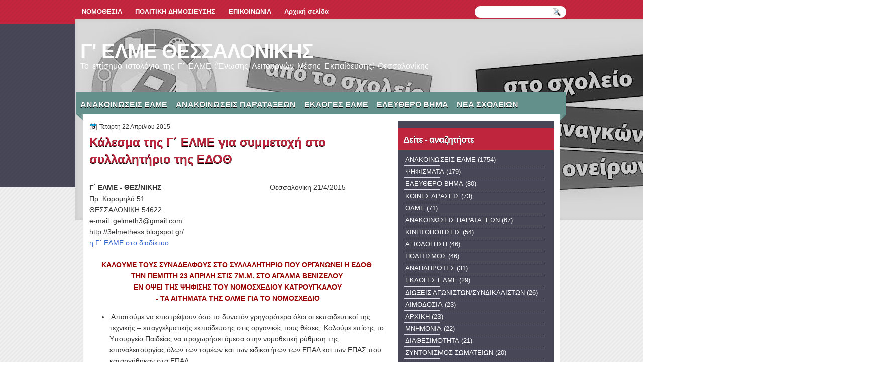

--- FILE ---
content_type: text/html; charset=UTF-8
request_url: https://3elmethess.blogspot.com/2015/04/blog-post_86.html
body_size: 40935
content:
<!DOCTYPE html>
<html dir='ltr' xmlns='http://www.w3.org/1999/xhtml' xmlns:b='http://www.google.com/2005/gml/b' xmlns:data='http://www.google.com/2005/gml/data' xmlns:expr='http://www.google.com/2005/gml/expr'>
<head>
<link href='https://www.blogger.com/static/v1/widgets/55013136-widget_css_bundle.css' rel='stylesheet' type='text/css'/>
<link href="//fonts.googleapis.com/css?family=Marvel" rel="stylesheet" type="text/css">
<link href="//fonts.googleapis.com/css?family=Play" rel="stylesheet" type="text/css">
<link href="//fonts.googleapis.com/css?family=Lobster" rel="stylesheet" type="text/css">
<link href="//fonts.googleapis.com/css?family=Shadows+Into+Light" rel="stylesheet" type="text/css">
<link href="//fonts.googleapis.com/css?family=Droid+Sans:bold" rel="stylesheet" type="text/css">
<link href="//fonts.googleapis.com/css?family=Droid+Serif:bold" rel="stylesheet" type="text/css">
<link href="//fonts.googleapis.com/css?family=Raleway:100" rel="stylesheet" type="text/css">
<meta content='text/html; charset=UTF-8' http-equiv='Content-Type'/>
<meta content='blogger' name='generator'/>
<link href='https://3elmethess.blogspot.com/favicon.ico' rel='icon' type='image/x-icon'/>
<link href='http://3elmethess.blogspot.com/2015/04/blog-post_86.html' rel='canonical'/>
<link rel="alternate" type="application/atom+xml" title="Γ&#39; ΕΛΜΕ ΘΕΣΣΑΛΟΝΙΚΗΣ - Atom" href="https://3elmethess.blogspot.com/feeds/posts/default" />
<link rel="alternate" type="application/rss+xml" title="Γ&#39; ΕΛΜΕ ΘΕΣΣΑΛΟΝΙΚΗΣ - RSS" href="https://3elmethess.blogspot.com/feeds/posts/default?alt=rss" />
<link rel="service.post" type="application/atom+xml" title="Γ&#39; ΕΛΜΕ ΘΕΣΣΑΛΟΝΙΚΗΣ - Atom" href="https://www.blogger.com/feeds/3416909903923153093/posts/default" />

<link rel="alternate" type="application/atom+xml" title="Γ&#39; ΕΛΜΕ ΘΕΣΣΑΛΟΝΙΚΗΣ - Atom" href="https://3elmethess.blogspot.com/feeds/4961724332875410507/comments/default" />
<!--Can't find substitution for tag [blog.ieCssRetrofitLinks]-->
<meta content='http://3elmethess.blogspot.com/2015/04/blog-post_86.html' property='og:url'/>
<meta content='Κάλεσμα της Γ΄ ΕΛΜΕ για συμμετοχή στο συλλαλητήριο της ΕΔΟΘ' property='og:title'/>
<meta content=' Γ΄ ΕΛΜΕ - ΘΕΣ/ΝΙΚΗΣ                                                       Θεσσαλονίκη 21/4/2015  Πρ. Κορομηλά 51  ΘΕΣΣΑΛΟΝΙΚΗ 54622  e-mail...' property='og:description'/>
<title>Γ' ΕΛΜΕ ΘΕΣΣΑΛΟΝΙΚΗΣ: Κάλεσμα της Γ&#900; ΕΛΜΕ για συμμετοχή στο συλλαλητήριο της ΕΔΟΘ</title>
<style id='page-skin-1' type='text/css'><!--
/*
-----------------------------------------------
Blogger Template Style
Name:   ColorMagazine
Author: Klodian
URL:    www.deluxetemplates.net
Date:   April 2012
License:  This free Blogger template is licensed under the Creative Commons Attribution 3.0 License, which permits both personal and commercial use. However, to satisfy the 'attribution' clause of the license, you are required to keep the footer links intact which provides due credit to its authors. For more specific details about the license, you may visit the URL below:
http://creativecommons.org/licenses/by/3.0
----------------------------------------------- */
#navbar-iframe {
display: none !important;
}
/* Use this with templates/template-twocol.html */
body {
background: url("https://blogger.googleusercontent.com/img/b/R29vZ2xl/AVvXsEiWC76qSo1TMizWUzWpv3bRDsJboWwN1xn1aaXGrS5nk0U7HVu_QNZR6MBZlzoHL1Clf9EZT4RqZLHJ5u-Kgve2fk8tIHBvIdS0zf4iDb-61byFNtcttD4LCKD_4-BILOkSQUg8M15u4FeP/s1600/body.png") repeat scroll 0 0 transparent;
color: #333333;
font: small Georgia Serif;
margin: 0;
text-align: center;
}
a:link {
color: #3366cc;
text-decoration: none;
}
a:visited {
color: #3366cc;
text-decoration: none;
}
#HTML123 h2 {
display: none;
}
a:hover {
color: #FC8901;
#text-decoration: underline;
}
a img {
border-width: 0;
}
#header-wrapper {
height: 145px;
margin: 0 auto;
}
#header-inner {
height: 111px;
margin-left: auto;
margin-right: auto;
}
#header {
color: #FFFFFF;
text-align: left;
}
#header h1 {
font: bold 280% Arial,Serif;
letter-spacing: -1px;
margin: 0;
padding: 42px 0 0 10px;
text-transform: none;
}
#header a {
color: #FFFFFF;
text-decoration: none;
}
#header a:hover {
color: #FFFFFF;
}
#header .description {
font: 114%/15px 'Shadows Into Light',Trebuchet,Arial,Verdana,Sans-serif;
letter-spacing: 0;
margin: -1px 0 0;
padding: 0 3px 0 10px;
text-transform: none;
}
#header img {
margin-left: 0;
margin-right: auto;
margin-top: 0;
}
#outer-wrapper {
font: 110% Arial,Serif;
margin: 0 auto;
padding-top: 0;
text-align: left;
width: 980px;
}
#outer-wrapper1 {
}
#main-wrapper {
float: left;
margin-left: 18px;
margin-top: -10px;
overflow: hidden;
padding: 10px;
width: 590px;
word-wrap: break-word;
}
#sidebar-wrapper {
background: none repeat scroll 0 0 #484758;
float: right;
margin-right: 28px;
margin-top: 0;
overflow: hidden;
width: 310px;
word-wrap: break-word;
}
#sidebar-wrapper2 {
float: left;
margin-right: 0;
margin-top: 0;
overflow: hidden;
width: 200px;
word-wrap: break-word;
}
h2 {
background: none repeat scroll 0 0 #BF253C;
color: #FFFFFF;
font: bold 136%/1.4em 'Arial',Trebuchet,Arial,Verdana,Sans-serif;
letter-spacing: -1px;
margin: 0;
padding: 11px 9px 9px 11px;
text-shadow: 0 1px #000000;
text-transform: none;
}
h2.date-header {
font: 12px arial;
letter-spacing: 0;
margin: 0;
padding: 0;
text-transform: none;
}
.post {
margin: 0.5em 0 10px;
padding-bottom: 14px;
}
.post h3 {
color: #BF253C;
font-size: 170%;
font-weight: bold;
line-height: 1.4em;
margin: 0.25em 0 1em;
padding: 0 0 4px;
text-shadow: 0 1px #000000;
}
.post h3 a, .post h3 a:visited, .post h3 strong {
color: #BF253C;
font-size: 100%;
font-weight: bold;
line-height: 1.4em;
margin: 0.25em 0 1em;
padding: 0 0 4px;
text-shadow: 0 1px #000000;
}
.post h3 strong, .post h3 a:hover {
color: #333333;
}
.post-body {
line-height: 1.6em;
margin: 0 0 0.75em;
}
.post-body blockquote {
line-height: 1.3em;
}
.post-footer {
background: url("https://blogger.googleusercontent.com/img/b/R29vZ2xl/AVvXsEjJiuK26yP1EDkf9bKQ_g_5l3cRrxlY9_oUUIPQTvj8qcuGCa6T_Gzz7Zw4KEZpn4hOImCh5aIGivNYZP7e1XLuWXVuBcXlt3Rr9UJh3zrfEy_lvuDBN7h9ZzOt3q3jIeOH9fqMegGEw8Jh/s1600/post.png") repeat-x scroll 0 1px transparent;
border-top: 1px solid #DDDDDD;
color: #000000;
font: 90%/1.4em 'Arial',Trebuchet,Arial,Verdana,Sans-serif;
letter-spacing: 0;
margin-bottom: 0.75em;
margin-left: 0;
margin-top: 7px;
padding: 10px;
text-transform: none;
}
.comment-link {
margin-left: 0.6em;
}
.post img, table.tr-caption-container {
border: 1px solid #EEEEEE;
padding: 2px;
}
.tr-caption-container img {
border: medium none;
padding: 0;
}
.post blockquote {
font: italic 13px georgia;
margin: 1em 20px;
}
.post blockquote p {
margin: 0.75em 0;
}
#comments h4 {
color: #666666;
font-size: 14px;
font-weight: bold;
letter-spacing: 0;
line-height: 1.4em;
margin: 1em 0;
text-transform: none;
}
#comments-block {
line-height: 1.6em;
margin: 1em 0 1.5em;
}
body#layout #main-wrapper {
margin-top: 0;
overflow: visible;
}
body#layout #sidebar-wrapper {
margin-top: 0;
overflow: visible;
}
#comments-block .comment-author {
-moz-background-inline-policy: continuous;
background: none repeat scroll 0 0 #EEEEEE;
border: 1px solid #EEEEEE;
font-size: 15px;
font-weight: normal;
margin-right: 20px;
padding: 5px;
}
#comments .blogger-comment-icon, .blogger-comment-icon {
-moz-background-inline-policy: continuous;
background: none repeat scroll 0 0 #E8DEC4;
border-color: #E8DEC4;
border-style: solid;
border-width: 2px 1px 1px;
line-height: 16px;
padding: 5px;
}
#comments-block .comment-body {
border-left: 1px solid #EEEEEE;
border-right: 1px solid #EEEEEE;
margin-left: 0;
margin-right: 20px;
padding: 7px;
}
#comments-block .comment-footer {
border-bottom: 1px solid #EEEEEE;
border-left: 1px solid #EEEEEE;
border-right: 1px solid #EEEEEE;
font-size: 11px;
line-height: 1.4em;
margin: -0.25em 20px 2em 0;
padding: 5px;
text-transform: none;
}
#comments-block .comment-body p {
margin: 0 0 0.75em;
}
.deleted-comment {
color: gray;
font-style: italic;
}
#blog-pager-newer-link {
background: none repeat scroll 0 0 #FFFFFF;
border: 1px solid #CCCCCC;
float: left;
padding: 7px;
}
#blog-pager-older-link {
background: url("https://blogger.googleusercontent.com/img/b/R29vZ2xl/AVvXsEjJiuK26yP1EDkf9bKQ_g_5l3cRrxlY9_oUUIPQTvj8qcuGCa6T_Gzz7Zw4KEZpn4hOImCh5aIGivNYZP7e1XLuWXVuBcXlt3Rr9UJh3zrfEy_lvuDBN7h9ZzOt3q3jIeOH9fqMegGEw8Jh/s1600/post.png") repeat-x scroll 0 1px transparent;
border: 1px solid #EEEEEE;
float: right;
padding: 7px;
}
#blog-pager {
margin: 25px 0 0;
overflow: hidden;
text-align: center;
}
.feed-links {
clear: both;
line-height: 2.5em;
}
.sidebar {
color: #FFFFFF;
font-size: 90%;
line-height: 1.5em;
}
.sidebar2 {
color: #333333;
font-size: 90%;
line-height: 1.5em;
}
.sidebar ul {
list-style: none outside none;
margin: 0;
padding: 0;
}
.sidebar li {
border-bottom: 1px dotted #DDDDDD;
line-height: 1.5em;
margin: 0;
padding: 2px;
}
.sidebar2 .widget, .main .widget {
margin: 0 0 1.5em;
padding: 0 0 1.5em;
}
.sidebar2 ul {
list-style: none outside none;
margin: 0;
padding: 0;
}
.sidebar2 li {
border-bottom: 1px dotted #EEEEEE;
line-height: 1.5em;
margin: 0;
padding: 2px;
}
.sidebar2 .widget, .main .widget {
background: url("https://blogger.googleusercontent.com/img/b/R29vZ2xl/AVvXsEgTkmcmLEae6t8xaCEO61jbMBmADnexOITQJ4xRPIXukpuFsWPiftKnRNrgJANZID_OheV-pNdhKUBHb7QOV6JhDkDSU_CqANELtHqH2v-vwEyA-in6hVwPl1WARm_y0MTa0yGkYs8WbZ2a/s1600/postcont.png") repeat scroll 0 0 transparent;
margin: 5px 0;
padding: 5px;
}
.main .Blog {
background: none repeat scroll 0 0 transparent;
border: medium none;
padding: 0;
}
.profile-img {
border: 1px solid #CCCCCC;
float: left;
margin: 0 5px 5px 0;
padding: 4px;
}
.profile-data {
color: #999999;
font: bold 78%/1.6em 'Trebuchet MS',Trebuchet,Arial,Verdana,Sans-serif;
letter-spacing: 0.1em;
margin: 0;
text-transform: uppercase;
}
.profile-datablock {
margin: 0.5em 0;
}
.profile-textblock {
line-height: 1.6em;
margin: 0.5em 0;
}
.profile-link {
font: 78% 'Trebuchet MS',Trebuchet,Arial,Verdana,Sans-serif;
letter-spacing: 0.1em;
text-transform: uppercase;
}
#footer {
clear: both;
color: #FFFFFF;
font: 11px arial;
letter-spacing: 0;
margin: 0 auto;
padding-bottom: 20px;
padding-top: 19px;
text-align: center;
text-transform: none;
width: 974px;
}
.feed-links {
display: none;
}
#Attribution1 {
display: none;
}
body#layout #footer {
display: none;
}
body#layout #addthis_toolbox {
display: none;
}
body#layout #crosscol-wrapper {
display: none;
}
body#layout #searchbox {
display: none;
}
.post-share-buttons {
}
#sidebar-wrapper2 .sidebar .widget {
background: url("https://blogger.googleusercontent.com/img/b/R29vZ2xl/AVvXsEicjNtPs0oyrlxp0RD1pycwIUjjERwkQflUDqHlJ0tVQefYI4dlvHZ9ICyWdKUnwqB6Kh0hoV275qeNLyy0j3G7lqNXfCjYtLU4Ih6KmwCoN0CR_Z9ApgU2wbvBbYFix0dU9RZj8VkX9AjO/s1600/sidebar.png") no-repeat scroll right top #E5E9D5;
margin-bottom: 8px;
padding: 0;
}
#HTML111 h2 {
display: none;
}
#sidebar-wrapper2 .widget-content {
background: none repeat scroll 0 0 #FFFFFF;
margin: 0;
padding: 10px;
}
#sidebar-wrapper .sidebar .widget {
margin-bottom: 9px;
margin-left: 0;
padding-bottom: 0;
}
#sidebar-wrapper .widget-content {
margin-left: 0;
margin-right: 11px;
margin-top: 0;
padding: 7px 9px 8px 13px;
}
#footer-bg {
background: none repeat scroll 0 0 #323140;
margin-top: auto;
}
.first-links {
font-size: 12px;
margin-bottom: -4px;
padding-left: 13px;
}
.second-links {
padding-left: 30px;
}
#footer a {
color: #EEEEEE;
}
#content-wrapper {
background: url("https://blogger.googleusercontent.com/img/b/R29vZ2xl/AVvXsEjdvxMD5aYXM_GHT8XQLZ5wSpwaacuZZBFQRyoWqPurUfLUL5uURO1Bw4FSCrf4WMVATFcNn55ynSzzkVKq79rJHt5lhgMAXUdGHG41655guYOO3K0ASOLvZ1ILqQF9yes9OBxKeNkpT7vS/s1600/content.png") repeat-y scroll 0 0 transparent;
margin-top: 0;
padding-top: 0;
}
#PageList1 {
height: 38px;
margin: 0 auto 0 0;
padding-top: 0;
width: 735px;
}
.PageList li a {
color: #FFFFFF;
font: bold 13px arial;
padding: 6px 13px 7px;
text-transform: none;
}
.crosscol .PageList li, .footer .PageList li {
background: none repeat scroll 0 0 transparent;
float: left;
list-style: none outside none;
margin: 0;
padding: 0;
}
.PageList li.selected a {
background: none repeat scroll 0 0 #464555;
border-radius: 13px 13px 13px 13px;
color: #FFFFFF;
text-decoration: none;
text-shadow: 0 1px #000000;
}
.PageList li a:hover {
background: none repeat scroll 0 0 #2F130D;
border-radius: 13px 13px 13px 13px;
color: #FFFFFF;
text-decoration: none;
text-shadow: 0 1px #000000;
}
.searchbox {
-moz-background-inline-policy: continuous;
background: url("https://blogger.googleusercontent.com/img/b/R29vZ2xl/AVvXsEhzOSh-neZQKqso74NAH3je1ym_7OPkjlxaLAGP_nHxT0WJPnMLnfYdkKwsbcjrcrfs9AUnr6CQjdIOVvxhCu5Y7d76G_6IYKDHRgfS-6A1sWnZDU-VOAFAQRUDKejO-IdcSzF2z0p1Kzs/s1600/search.png") no-repeat scroll 0 0 transparent;
display: block;
float: right;
height: 50px;
margin-right: 43px;
margin-top: -40px;
width: 249px;
}
.searchbox .textfield {
-moz-background-inline-policy: continuous;
background: none repeat scroll 0 0 transparent;
border: 0 none;
float: left;
height: 20px;
margin: 14px 1px 5px 25px;
width: 155px;
}
.searchbox .button {
-moz-background-inline-policy: continuous;
background: none repeat scroll 0 0 transparent;
border: 0 none;
cursor: pointer;
float: left;
height: 20px;
margin-left: 2px;
margin-top: 14px;
width: 35px;
}
h2.date-header {
background: url("https://blogger.googleusercontent.com/img/b/R29vZ2xl/AVvXsEj2igZG1hyT3sGWynsPbcPB22M3_4JpqB3EqZxICDg5QEFHTmwICDmxc6M3MDVCetq6UqiBMensTI-hRVXNkf6hHdZB-_dsq7JAA_DE-r8gQj5UvqD4yApvRsoJuEQ3ef74VUTp5ymQVAI/s1600/1276328132_date.png") no-repeat scroll left -1px transparent;
border: medium none;
color: #333333;
font: 12px arial;
letter-spacing: 0;
margin: 0;
padding-left: 20px;
text-shadow: 0 1px 0 #FFFFFF;
text-transform: none;
}
.post-author {
background: url("https://blogger.googleusercontent.com/img/b/R29vZ2xl/AVvXsEjh21MgkaRBVywWdbgoRaPurvxd3fH2Xm_qFOrnobS8-QWB_fs6dbbR10nJ3G1vf8hBRWTGyoTbTzWEbSKaC3MgH4ntTBvH4hC5OJGocxyZ4jYSdl2GBkhrhAt_RP7y7lPRANLmQ6XruRc/s1600/aaa.png") no-repeat scroll 0 0 transparent;
padding-left: 20px;
}
.post-comment-link a {
background: url("https://blogger.googleusercontent.com/img/b/R29vZ2xl/AVvXsEjTeKwBT_2v5wbXns7CG_xytOXL5dH9y81QLj3ZslkqPrP-FlJUSyFY8vgfT9Qve1Zy26xJCBqCL4XE8mULq7P_m69U6n5xdrc7qSxREfsDDT5KxgdrLwid6ohlV3i2Q3EQ62x_cgxLzv8/s1600/1276328597_comment.png") no-repeat scroll left center transparent;
padding-left: 20px;
}
.post-labels {
background: url("https://blogger.googleusercontent.com/img/b/R29vZ2xl/AVvXsEhmX4s3HmokxaNOubUnLKNfHT_Lcpb9EsZH1nSuYU3XjLNE5pgal0qHu1v0xLb1t9ffsBKGeCYmYy4qC91w_8mMFF0xt_95un9Z85FQUFovkbJYexeKHWJTzv7ALkKxbqZYTOCt-Iz1HFM/s1600/1276330011_tags.png") no-repeat scroll left center transparent;
padding-left: 20px;
}
#wrapper1 {
background: url("https://blogger.googleusercontent.com/img/b/R29vZ2xl/AVvXsEhcD-is2xP0CUTdfiW6i2m1O6qYCc-aHnFtBeXBfro47q-z1N34oliWhfA8d10jl5wvi049jWbfEQZpH1UsPhRs4HM3j1Rlo1OVrMjRA_e5HmUPbB3Ejb_JD_WDoCdZ1hhiZYsEB6Qi8Wvx/s1600/wrapper.png") repeat-x scroll 0 0 transparent;
}
#wrapper {
}
#content-but {
}
.col-left {
float: left;
width: 49%;
}
.col-right {
float: right;
width: 48%;
}
#HTML102 h2 {
display: none;
}
body#layout #ads-header {
float: right;
height: 60px;
margin-right: 20px;
margin-top: 0;
width: 300px;
}
body#layout #HTML102 {
float: right;
margin-right: 0;
width: 296px;
}
body#layout #Header1 {
float: left;
margin-left: 20px;
width: 600px;
}
body#layout #headertw {
display: none;
}
#headertw {
float: left;
height: 27px;
margin-left: 653px;
margin-top: -43px;
position: relative;
}
#headertw img {
margin-right: 5px;
padding: 0;
}
#searchbox {
-moz-background-inline-policy: continuous;
background: none repeat scroll 0 0 #FFFFFF;
border-radius: 12px 12px 12px 12px;
float: right;
height: 23px;
margin-right: 3px;
margin-top: -26px;
width: 182px;
}
#searchbox .textfield {
-moz-background-inline-policy: continuous;
background: none repeat scroll 0 0 transparent;
border: 0 none;
float: left;
height: 18px;
margin: 2px 1px 2px 8px;
width: 140px;
}
#searchbox .button {
-moz-background-inline-policy: continuous;
background: url("https://blogger.googleusercontent.com/img/b/R29vZ2xl/AVvXsEjFLGGFK4ImCesGFCHIFg9oME0rtdyPO2CmiAPlZUcSMrxETi4AvSTYY5YrZ3bRURek7opnYKJEk42o-z0lFdBYbdGCdOnBX45ITQc1ssZW0V8rFW8gm4pkJ7k6kqXiu154WHjSwN40gT0/s1600/searc.png") no-repeat scroll 0 4px transparent;
border: 0 none;
cursor: pointer;
float: left;
height: 23px;
margin-left: 2px;
margin-top: 0;
width: 23px;
}
#HTML102 h2 {
display: none;
}
.text-h {
color: #FFFFFF;
display: none;
float: left;
font: bold 13px Arial;
margin-right: 10px;
margin-top: 5px;
text-transform: none;
}
#ads-header {
height: 60px;
margin-left: 502px;
margin-top: -64px;
width: 495px;
}
#newheader {
height: 38px;
margin-bottom: 0;
margin-left: auto;
margin-right: auto;
padding-top: 6px;
width: 950px;
}
.crosscol .PageList UL, .footer .PageList UL {
list-style: none outside none;
margin: 0;
padding: 14px 0;
}
.post-footer a {
}
.date-outer {
margin-bottom: 5px;
}
#s3slider {
background: none repeat scroll 0 0 #FFFFFF;
border: 3px double #CCCCCC;
height: 299px;
margin-bottom: 25px;
margin-top: 0;
overflow: hidden;
position: relative;
text-shadow: 0 1px 0 #000000;
width: 590px;
}
#HTML123 h2 {
display: none;
}
#s3sliderContent {
background: none repeat scroll 0 0 #FFFFFF;
height: 300px;
list-style: none outside none;
margin-left: 0;
overflow: hidden;
padding: 0;
position: absolute;
top: -14px;
width: 590px;
}
.s3sliderImage {
float: left;
position: relative;
width: 590px;
}
.s3sliderImage span {
background-color: #000000;
color: #FFFFFF;
display: none;
font-size: 12px;
height: 300px;
line-height: 16px;
opacity: 0.7;
overflow: hidden;
padding: 10px 13px;
position: absolute;
right: 0;
top: 0;
width: 180px;
}
.s3sliderImage strong a {
color: #FFFFFF;
font-family: 'Myriad Pro',Helvetica,Arial,Sans-Serif;
font-size: 20px;
}
.s3sliderImage strong a:hover {
color: #FFFFFF;
}
#HTML101 h2 {
display: none;
}
.sidebar a {
color: #FFFFFF;
}
#wrapper-bg {
}
#Label1 h2 {
display: none;
}
.second-row h2 {
display: none;
}
.second-row a {
color: #FFFFFF;
}
.second-row {
background: url("https://blogger.googleusercontent.com/img/b/R29vZ2xl/AVvXsEjUpjuL9eg8EpqyCiUWodci06czOxq41sqBCQeNhya5pJYFTjz8kSyMlEV5TFAFNLP5bvlyQShkKkAUk6mT3BG20uU6OEaRJPHuxGvIs6O8YiquWDajPx_JElfSZGoNNrufswKgtLiG-8fS/s1600/menu.png") no-repeat scroll 0 0 transparent;
height: 57px;
margin: 0 auto;
padding-bottom: 0;
padding-left: 0;
padding-right: 0;
text-transform: none;
}
.second-row li {
color: #FFFFFF;
float: left;
font: bold 16px Arial;
margin: 0;
padding: 16px 7px 14px 10px;
text-transform: uppercase;
text-shadow: 0 1px #000000;
}
.second-row ul {
float: left;
list-style: none outside none;
margin-bottom: 0;
margin-left: 0;
margin:0;
padding: 0;
width: 969px;
}
#top-social-profiles {
}
#top-social-profiles img {
margin: 0 6px 0 0 !important;
}
#top-social-profiles img:hover {
opacity: 0.8;
}
#top-social-profiles .widget-container {
background: none repeat scroll 0 0 transparent;
border: 0 none;
padding: 0;
}
.fp-slider {
background: none repeat scroll 0 0 #EEEEEE;
height: 333px;
margin: 0 0 17px;
overflow: hidden;
padding: 0;
position: relative;
width: 609px;
}
.fp-slides-container {
}
.fp-slides, .fp-thumbnail, .fp-prev-next, .fp-nav {
width: 610px;
}
.fp-slides, .fp-thumbnail {
height: 299px;
margin-left: 0;
margin-top: 0;
overflow: hidden;
position: relative;
}
.fp-title {
color: #FFFFFF;
font: bold 18px Arial,Helvetica,Sans-serif;
margin: 0;
padding: 0 0 2px;
text-shadow: 0 1px 0 #000000;
}
.fp-title a, .fp-title a:hover {
color: #FFFFFF;
text-decoration: none;
}
.fp-content {
background: none repeat scroll 0 0 #111111;
bottom: 0;
left: 0;
margin-left: 0;
opacity: 0.7;
overflow: hidden;
padding: 10px 15px;
position: absolute;
right: 0;
}
.fp-content p {
color: #FFFFFF;
line-height: 18px;
margin: 0;
padding: 0;
text-shadow: 0 1px 0 #000000;
}
.fp-more, .fp-more:hover {
color: #FFFFFF;
font-weight: bold;
}
.fp-nav {
height: 12px;
margin-left: 12px;
padding: 10px 0;
text-align: center;
}
.fp-pager a {
background-image: url("https://blogger.googleusercontent.com/img/b/R29vZ2xl/AVvXsEi4wPqtw0c__RX5NZ7Sp0-4_pvmoNsRXs5jZbgkY1UyxUMqXiet30oxC7EbAdJBLqUoSzdON_QEnoZyEFWTvTLAho09trkAFIZL3HZh29N9MpyXc-sG_vL1cXgeg7hXGbdWzLXZNB6jpwI/s1600/pages.png");
background-position: 0 0;
cursor: pointer;
display: inline-block;
float: none;
height: 15px;
line-height: 1;
margin: 0 8px 0 0;
overflow: hidden;
padding: 0;
text-indent: -999px;
width: 16px;
}
.fp-pager a:hover, .fp-pager a.activeSlide {
background-position: 0 -112px;
opacity: 1;
text-decoration: none;
}
.fp-prev-next-wrap {
position: relative;
z-index: 200;
}
.fp-prev-next {
bottom: 130px;
height: 37px;
left: 0;
position: absolute;
right: 0;
}
.fp-prev {
background: url("https://blogger.googleusercontent.com/img/b/R29vZ2xl/AVvXsEjmMSHeSZbsWeXL5OdpPjY8T0v-mbQ5-JQxZU5YlpQ_33uW3Rin-s3O3Mr0wrhYGCDa1WBT7QUjy1gvaWSyDEqBIR_h6OMKfSB8cUpzDAmjPRq3Ut_4CZIuMMN3K38npx4UMadK1250ndQ/s1600/prev.png") no-repeat scroll left top transparent;
float: left;
height: 51px;
margin-left: 10px;
margin-top: -180px;
width: 53px;
}
.fp-prev:hover {
}
.fp-next {
background: url("https://blogger.googleusercontent.com/img/b/R29vZ2xl/AVvXsEhGk-od9OJu7AzX1zYE5FNhRfthdFEtRW38Wnnj0kCk7feKbDPCtd5KoVJuuPo7bwtgke68Tz_Ge9UCKd4WLrjcMQWUhFHEnaUeXDa83BkC2x7bHdla4sLP5LHIz81YdIkTod56ZjOaEvQ/s1600/next.png") no-repeat scroll right top transparent;
float: right;
height: 51px;
margin-right: 10px;
margin-top: -180px;
width: 53px;
}
.fp-next:hover {
}
div.jump-link {
background: none repeat scroll 0 0 #F1EAD4;
border: 1px solid #D2CCBB;
font-size: 12px;
margin-left: 510px;
padding: 3px;
}
#lower2 {
background: none repeat scroll 0 0 #484758;
color: #EEEEEE;
font: 13px arial;
margin: 0 auto;
text-align: left;
width: 100%;
}
#lowerbar-wrapper2 .widget-content {
background: none repeat scroll 0 0 #EEEEEE;
color: #333333;
margin: 0;
padding: 10px;
}
#lowerbar-wrapper2 h2 {
background: none repeat scroll 0 0 #BF253C;
color: #FFFFFF;
font: bold 130% arial;
letter-spacing: 0;
margin: 0;
padding: 8px 9px;
text-shadow: none;
text-transform: none;
}
#lowerbar-wrapper2 ul {
list-style: none outside none;
margin: 0;
padding: 0;
}
#lowerbar-wrapper2 li {
margin: 0;
padding: 2px 0;
}
#lowerbar-wrapper2 {
float: left;
line-height: 1.6em;
margin: 0 5px;
overflow: hidden;
width: 312px;
word-wrap: break-word;
}
#lower-wrapper2 {
margin: 0 auto;
padding: 17px 3px 3px;
width: 970px;
}

--></style>
<script src='https://ajax.googleapis.com/ajax/libs/jquery/1.5.1/jquery.min.js' type='text/javascript'></script>
<script type='text/javascript'>
//<![CDATA[

(function($){
	/* hoverIntent by Brian Cherne */
	$.fn.hoverIntent = function(f,g) {
		// default configuration options
		var cfg = {
			sensitivity: 7,
			interval: 100,
			timeout: 0
		};
		// override configuration options with user supplied object
		cfg = $.extend(cfg, g ? { over: f, out: g } : f );

		// instantiate variables
		// cX, cY = current X and Y position of mouse, updated by mousemove event
		// pX, pY = previous X and Y position of mouse, set by mouseover and polling interval
		var cX, cY, pX, pY;

		// A private function for getting mouse position
		var track = function(ev) {
			cX = ev.pageX;
			cY = ev.pageY;
		};

		// A private function for comparing current and previous mouse position
		var compare = function(ev,ob) {
			ob.hoverIntent_t = clearTimeout(ob.hoverIntent_t);
			// compare mouse positions to see if they've crossed the threshold
			if ( ( Math.abs(pX-cX) + Math.abs(pY-cY) ) < cfg.sensitivity ) {
				$(ob).unbind("mousemove",track);
				// set hoverIntent state to true (so mouseOut can be called)
				ob.hoverIntent_s = 1;
				return cfg.over.apply(ob,[ev]);
			} else {
				// set previous coordinates for next time
				pX = cX; pY = cY;
				// use self-calling timeout, guarantees intervals are spaced out properly (avoids JavaScript timer bugs)
				ob.hoverIntent_t = setTimeout( function(){compare(ev, ob);} , cfg.interval );
			}
		};

		// A private function for delaying the mouseOut function
		var delay = function(ev,ob) {
			ob.hoverIntent_t = clearTimeout(ob.hoverIntent_t);
			ob.hoverIntent_s = 0;
			return cfg.out.apply(ob,[ev]);
		};

		// A private function for handling mouse 'hovering'
		var handleHover = function(e) {
			// next three lines copied from jQuery.hover, ignore children onMouseOver/onMouseOut
			var p = (e.type == "mouseover" ? e.fromElement : e.toElement) || e.relatedTarget;
			while ( p && p != this ) { try { p = p.parentNode; } catch(e) { p = this; } }
			if ( p == this ) { return false; }

			// copy objects to be passed into t (required for event object to be passed in IE)
			var ev = jQuery.extend({},e);
			var ob = this;

			// cancel hoverIntent timer if it exists
			if (ob.hoverIntent_t) { ob.hoverIntent_t = clearTimeout(ob.hoverIntent_t); }

			// else e.type == "onmouseover"
			if (e.type == "mouseover") {
				// set "previous" X and Y position based on initial entry point
				pX = ev.pageX; pY = ev.pageY;
				// update "current" X and Y position based on mousemove
				$(ob).bind("mousemove",track);
				// start polling interval (self-calling timeout) to compare mouse coordinates over time
				if (ob.hoverIntent_s != 1) { ob.hoverIntent_t = setTimeout( function(){compare(ev,ob);} , cfg.interval );}

			// else e.type == "onmouseout"
			} else {
				// unbind expensive mousemove event
				$(ob).unbind("mousemove",track);
				// if hoverIntent state is true, then call the mouseOut function after the specified delay
				if (ob.hoverIntent_s == 1) { ob.hoverIntent_t = setTimeout( function(){delay(ev,ob);} , cfg.timeout );}
			}
		};

		// bind the function to the two event listeners
		return this.mouseover(handleHover).mouseout(handleHover);
	};
	
})(jQuery);

//]]>
</script>
<script type='text/javascript'>
//<![CDATA[

/*
 * Superfish v1.4.8 - jQuery menu widget
 * Copyright (c) 2008 Joel Birch
 *
 * Dual licensed under the MIT and GPL licenses:
 * 	http://www.opensource.org/licenses/mit-license.php
 * 	http://www.gnu.org/licenses/gpl.html
 *
 * CHANGELOG: http://users.tpg.com.au/j_birch/plugins/superfish/changelog.txt
 */

;(function($){
	$.fn.superfish = function(op){

		var sf = $.fn.superfish,
			c = sf.c,
			$arrow = $(['<span class="',c.arrowClass,'"> &#187;</span>'].join('')),
			over = function(){
				var $$ = $(this), menu = getMenu($$);
				clearTimeout(menu.sfTimer);
				$$.showSuperfishUl().siblings().hideSuperfishUl();
			},
			out = function(){
				var $$ = $(this), menu = getMenu($$), o = sf.op;
				clearTimeout(menu.sfTimer);
				menu.sfTimer=setTimeout(function(){
					o.retainPath=($.inArray($$[0],o.$path)>-1);
					$$.hideSuperfishUl();
					if (o.$path.length && $$.parents(['li.',o.hoverClass].join('')).length<1){over.call(o.$path);}
				},o.delay);	
			},
			getMenu = function($menu){
				var menu = $menu.parents(['ul.',c.menuClass,':first'].join(''))[0];
				sf.op = sf.o[menu.serial];
				return menu;
			},
			addArrow = function($a){ $a.addClass(c.anchorClass).append($arrow.clone()); };
			
		return this.each(function() {
			var s = this.serial = sf.o.length;
			var o = $.extend({},sf.defaults,op);
			o.$path = $('li.'+o.pathClass,this).slice(0,o.pathLevels).each(function(){
				$(this).addClass([o.hoverClass,c.bcClass].join(' '))
					.filter('li:has(ul)').removeClass(o.pathClass);
			});
			sf.o[s] = sf.op = o;
			
			$('li:has(ul)',this)[($.fn.hoverIntent && !o.disableHI) ? 'hoverIntent' : 'hover'](over,out).each(function() {
				if (o.autoArrows) addArrow( $('>a:first-child',this) );
			})
			.not('.'+c.bcClass)
				.hideSuperfishUl();
			
			var $a = $('a',this);
			$a.each(function(i){
				var $li = $a.eq(i).parents('li');
				$a.eq(i).focus(function(){over.call($li);}).blur(function(){out.call($li);});
			});
			o.onInit.call(this);
			
		}).each(function() {
			var menuClasses = [c.menuClass];
			if (sf.op.dropShadows  && !($.browser.msie && $.browser.version < 7)) menuClasses.push(c.shadowClass);
			$(this).addClass(menuClasses.join(' '));
		});
	};

	var sf = $.fn.superfish;
	sf.o = [];
	sf.op = {};
	sf.IE7fix = function(){
		var o = sf.op;
		if ($.browser.msie && $.browser.version > 6 && o.dropShadows && o.animation.opacity!=undefined)
			this.toggleClass(sf.c.shadowClass+'-off');
		};
	sf.c = {
		bcClass     : 'sf-breadcrumb',
		menuClass   : 'sf-js-enabled',
		anchorClass : 'sf-with-ul',
		arrowClass  : 'sf-sub-indicator',
		shadowClass : 'sf-shadow'
	};
	sf.defaults = {
		hoverClass	: 'sfHover',
		pathClass	: 'overideThisToUse',
		pathLevels	: 1,
		delay		: 800,
		animation	: {opacity:'show'},
		speed		: 'normal',
		autoArrows	: true,
		dropShadows : true,
		disableHI	: false,		// true disables hoverIntent detection
		onInit		: function(){}, // callback functions
		onBeforeShow: function(){},
		onShow		: function(){},
		onHide		: function(){}
	};
	$.fn.extend({
		hideSuperfishUl : function(){
			var o = sf.op,
				not = (o.retainPath===true) ? o.$path : '';
			o.retainPath = false;
			var $ul = $(['li.',o.hoverClass].join(''),this).add(this).not(not).removeClass(o.hoverClass)
					.find('>ul').hide().css('visibility','hidden');
			o.onHide.call($ul);
			return this;
		},
		showSuperfishUl : function(){
			var o = sf.op,
				sh = sf.c.shadowClass+'-off',
				$ul = this.addClass(o.hoverClass)
					.find('>ul:hidden').css('visibility','visible');
			sf.IE7fix.call($ul);
			o.onBeforeShow.call($ul);
			$ul.animate(o.animation,o.speed,function(){ sf.IE7fix.call($ul); o.onShow.call($ul); });
			return this;
		}
	});

})(jQuery);



//]]>
</script>
<script type='text/javascript'>
//<![CDATA[

/*
 * jQuery Cycle Plugin (with Transition Definitions)
 * Examples and documentation at: http://jquery.malsup.com/cycle/
 * Copyright (c) 2007-2010 M. Alsup
 * Version: 2.88 (08-JUN-2010)
 * Dual licensed under the MIT and GPL licenses.
 * http://jquery.malsup.com/license.html
 * Requires: jQuery v1.2.6 or later
 */
(function($){var ver="2.88";if($.support==undefined){$.support={opacity:!($.browser.msie)};}function debug(s){if($.fn.cycle.debug){log(s);}}function log(){if(window.console&&window.console.log){window.console.log("[cycle] "+Array.prototype.join.call(arguments," "));}}$.fn.cycle=function(options,arg2){var o={s:this.selector,c:this.context};if(this.length===0&&options!="stop"){if(!$.isReady&&o.s){log("DOM not ready, queuing slideshow");$(function(){$(o.s,o.c).cycle(options,arg2);});return this;}log("terminating; zero elements found by selector"+($.isReady?"":" (DOM not ready)"));return this;}return this.each(function(){var opts=handleArguments(this,options,arg2);if(opts===false){return;}opts.updateActivePagerLink=opts.updateActivePagerLink||$.fn.cycle.updateActivePagerLink;if(this.cycleTimeout){clearTimeout(this.cycleTimeout);}this.cycleTimeout=this.cyclePause=0;var $cont=$(this);var $slides=opts.slideExpr?$(opts.slideExpr,this):$cont.children();var els=$slides.get();if(els.length<2){log("terminating; too few slides: "+els.length);return;}var opts2=buildOptions($cont,$slides,els,opts,o);if(opts2===false){return;}var startTime=opts2.continuous?10:getTimeout(els[opts2.currSlide],els[opts2.nextSlide],opts2,!opts2.rev);if(startTime){startTime+=(opts2.delay||0);if(startTime<10){startTime=10;}debug("first timeout: "+startTime);this.cycleTimeout=setTimeout(function(){go(els,opts2,0,(!opts2.rev&&!opts.backwards));},startTime);}});};function handleArguments(cont,options,arg2){if(cont.cycleStop==undefined){cont.cycleStop=0;}if(options===undefined||options===null){options={};}if(options.constructor==String){switch(options){case"destroy":case"stop":var opts=$(cont).data("cycle.opts");if(!opts){return false;}cont.cycleStop++;if(cont.cycleTimeout){clearTimeout(cont.cycleTimeout);}cont.cycleTimeout=0;$(cont).removeData("cycle.opts");if(options=="destroy"){destroy(opts);}return false;case"toggle":cont.cyclePause=(cont.cyclePause===1)?0:1;checkInstantResume(cont.cyclePause,arg2,cont);return false;case"pause":cont.cyclePause=1;return false;case"resume":cont.cyclePause=0;checkInstantResume(false,arg2,cont);return false;case"prev":case"next":var opts=$(cont).data("cycle.opts");if(!opts){log('options not found, "prev/next" ignored');return false;}$.fn.cycle[options](opts);return false;default:options={fx:options};}return options;}else{if(options.constructor==Number){var num=options;options=$(cont).data("cycle.opts");if(!options){log("options not found, can not advance slide");return false;}if(num<0||num>=options.elements.length){log("invalid slide index: "+num);return false;}options.nextSlide=num;if(cont.cycleTimeout){clearTimeout(cont.cycleTimeout);cont.cycleTimeout=0;}if(typeof arg2=="string"){options.oneTimeFx=arg2;}go(options.elements,options,1,num>=options.currSlide);return false;}}return options;function checkInstantResume(isPaused,arg2,cont){if(!isPaused&&arg2===true){var options=$(cont).data("cycle.opts");if(!options){log("options not found, can not resume");return false;}if(cont.cycleTimeout){clearTimeout(cont.cycleTimeout);cont.cycleTimeout=0;}go(options.elements,options,1,(!opts.rev&&!opts.backwards));}}}function removeFilter(el,opts){if(!$.support.opacity&&opts.cleartype&&el.style.filter){try{el.style.removeAttribute("filter");}catch(smother){}}}function destroy(opts){if(opts.next){$(opts.next).unbind(opts.prevNextEvent);}if(opts.prev){$(opts.prev).unbind(opts.prevNextEvent);}if(opts.pager||opts.pagerAnchorBuilder){$.each(opts.pagerAnchors||[],function(){this.unbind().remove();});}opts.pagerAnchors=null;if(opts.destroy){opts.destroy(opts);}}function buildOptions($cont,$slides,els,options,o){var opts=$.extend({},$.fn.cycle.defaults,options||{},$.metadata?$cont.metadata():$.meta?$cont.data():{});if(opts.autostop){opts.countdown=opts.autostopCount||els.length;}var cont=$cont[0];$cont.data("cycle.opts",opts);opts.$cont=$cont;opts.stopCount=cont.cycleStop;opts.elements=els;opts.before=opts.before?[opts.before]:[];opts.after=opts.after?[opts.after]:[];opts.after.unshift(function(){opts.busy=0;});if(!$.support.opacity&&opts.cleartype){opts.after.push(function(){removeFilter(this,opts);});}if(opts.continuous){opts.after.push(function(){go(els,opts,0,(!opts.rev&&!opts.backwards));});}saveOriginalOpts(opts);if(!$.support.opacity&&opts.cleartype&&!opts.cleartypeNoBg){clearTypeFix($slides);}if($cont.css("position")=="static"){$cont.css("position","relative");}if(opts.width){$cont.width(opts.width);}if(opts.height&&opts.height!="auto"){$cont.height(opts.height);}if(opts.startingSlide){opts.startingSlide=parseInt(opts.startingSlide);}else{if(opts.backwards){opts.startingSlide=els.length-1;}}if(opts.random){opts.randomMap=[];for(var i=0;i<els.length;i++){opts.randomMap.push(i);}opts.randomMap.sort(function(a,b){return Math.random()-0.5;});opts.randomIndex=1;opts.startingSlide=opts.randomMap[1];}else{if(opts.startingSlide>=els.length){opts.startingSlide=0;}}opts.currSlide=opts.startingSlide||0;var first=opts.startingSlide;$slides.css({position:"absolute",top:0,left:0}).hide().each(function(i){var z;if(opts.backwards){z=first?i<=first?els.length+(i-first):first-i:els.length-i;}else{z=first?i>=first?els.length-(i-first):first-i:els.length-i;}$(this).css("z-index",z);});$(els[first]).css("opacity",1).show();removeFilter(els[first],opts);if(opts.fit&&opts.width){$slides.width(opts.width);}if(opts.fit&&opts.height&&opts.height!="auto"){$slides.height(opts.height);}var reshape=opts.containerResize&&!$cont.innerHeight();if(reshape){var maxw=0,maxh=0;for(var j=0;j<els.length;j++){var $e=$(els[j]),e=$e[0],w=$e.outerWidth(),h=$e.outerHeight();if(!w){w=e.offsetWidth||e.width||$e.attr("width");}if(!h){h=e.offsetHeight||e.height||$e.attr("height");}maxw=w>maxw?w:maxw;maxh=h>maxh?h:maxh;}if(maxw>0&&maxh>0){$cont.css({width:maxw+"px",height:maxh+"px"});}}if(opts.pause){$cont.hover(function(){this.cyclePause++;},function(){this.cyclePause--;});}if(supportMultiTransitions(opts)===false){return false;}var requeue=false;options.requeueAttempts=options.requeueAttempts||0;$slides.each(function(){var $el=$(this);this.cycleH=(opts.fit&&opts.height)?opts.height:($el.height()||this.offsetHeight||this.height||$el.attr("height")||0);this.cycleW=(opts.fit&&opts.width)?opts.width:($el.width()||this.offsetWidth||this.width||$el.attr("width")||0);if($el.is("img")){var loadingIE=($.browser.msie&&this.cycleW==28&&this.cycleH==30&&!this.complete);var loadingFF=($.browser.mozilla&&this.cycleW==34&&this.cycleH==19&&!this.complete);var loadingOp=($.browser.opera&&((this.cycleW==42&&this.cycleH==19)||(this.cycleW==37&&this.cycleH==17))&&!this.complete);var loadingOther=(this.cycleH==0&&this.cycleW==0&&!this.complete);if(loadingIE||loadingFF||loadingOp||loadingOther){if(o.s&&opts.requeueOnImageNotLoaded&&++options.requeueAttempts<100){log(options.requeueAttempts," - img slide not loaded, requeuing slideshow: ",this.src,this.cycleW,this.cycleH);setTimeout(function(){$(o.s,o.c).cycle(options);},opts.requeueTimeout);requeue=true;return false;}else{log("could not determine size of image: "+this.src,this.cycleW,this.cycleH);}}}return true;});if(requeue){return false;}opts.cssBefore=opts.cssBefore||{};opts.animIn=opts.animIn||{};opts.animOut=opts.animOut||{};$slides.not(":eq("+first+")").css(opts.cssBefore);if(opts.cssFirst){$($slides[first]).css(opts.cssFirst);}if(opts.timeout){opts.timeout=parseInt(opts.timeout);if(opts.speed.constructor==String){opts.speed=$.fx.speeds[opts.speed]||parseInt(opts.speed);}if(!opts.sync){opts.speed=opts.speed/2;}var buffer=opts.fx=="shuffle"?500:250;while((opts.timeout-opts.speed)<buffer){opts.timeout+=opts.speed;}}if(opts.easing){opts.easeIn=opts.easeOut=opts.easing;}if(!opts.speedIn){opts.speedIn=opts.speed;}if(!opts.speedOut){opts.speedOut=opts.speed;}opts.slideCount=els.length;opts.currSlide=opts.lastSlide=first;if(opts.random){if(++opts.randomIndex==els.length){opts.randomIndex=0;}opts.nextSlide=opts.randomMap[opts.randomIndex];}else{if(opts.backwards){opts.nextSlide=opts.startingSlide==0?(els.length-1):opts.startingSlide-1;}else{opts.nextSlide=opts.startingSlide>=(els.length-1)?0:opts.startingSlide+1;}}if(!opts.multiFx){var init=$.fn.cycle.transitions[opts.fx];if($.isFunction(init)){init($cont,$slides,opts);}else{if(opts.fx!="custom"&&!opts.multiFx){log("unknown transition: "+opts.fx,"; slideshow terminating");return false;}}}var e0=$slides[first];if(opts.before.length){opts.before[0].apply(e0,[e0,e0,opts,true]);}if(opts.after.length>1){opts.after[1].apply(e0,[e0,e0,opts,true]);}if(opts.next){$(opts.next).bind(opts.prevNextEvent,function(){return advance(opts,opts.rev?-1:1);});}if(opts.prev){$(opts.prev).bind(opts.prevNextEvent,function(){return advance(opts,opts.rev?1:-1);});}if(opts.pager||opts.pagerAnchorBuilder){buildPager(els,opts);}exposeAddSlide(opts,els);return opts;}function saveOriginalOpts(opts){opts.original={before:[],after:[]};opts.original.cssBefore=$.extend({},opts.cssBefore);opts.original.cssAfter=$.extend({},opts.cssAfter);opts.original.animIn=$.extend({},opts.animIn);opts.original.animOut=$.extend({},opts.animOut);$.each(opts.before,function(){opts.original.before.push(this);});$.each(opts.after,function(){opts.original.after.push(this);});}function supportMultiTransitions(opts){var i,tx,txs=$.fn.cycle.transitions;if(opts.fx.indexOf(",")>0){opts.multiFx=true;opts.fxs=opts.fx.replace(/\s*/g,"").split(",");for(i=0;i<opts.fxs.length;i++){var fx=opts.fxs[i];tx=txs[fx];if(!tx||!txs.hasOwnProperty(fx)||!$.isFunction(tx)){log("discarding unknown transition: ",fx);opts.fxs.splice(i,1);i--;}}if(!opts.fxs.length){log("No valid transitions named; slideshow terminating.");return false;}}else{if(opts.fx=="all"){opts.multiFx=true;opts.fxs=[];for(p in txs){tx=txs[p];if(txs.hasOwnProperty(p)&&$.isFunction(tx)){opts.fxs.push(p);}}}}if(opts.multiFx&&opts.randomizeEffects){var r1=Math.floor(Math.random()*20)+30;for(i=0;i<r1;i++){var r2=Math.floor(Math.random()*opts.fxs.length);opts.fxs.push(opts.fxs.splice(r2,1)[0]);}debug("randomized fx sequence: ",opts.fxs);}return true;}function exposeAddSlide(opts,els){opts.addSlide=function(newSlide,prepend){var $s=$(newSlide),s=$s[0];if(!opts.autostopCount){opts.countdown++;}els[prepend?"unshift":"push"](s);if(opts.els){opts.els[prepend?"unshift":"push"](s);}opts.slideCount=els.length;$s.css("position","absolute");$s[prepend?"prependTo":"appendTo"](opts.$cont);if(prepend){opts.currSlide++;opts.nextSlide++;}if(!$.support.opacity&&opts.cleartype&&!opts.cleartypeNoBg){clearTypeFix($s);}if(opts.fit&&opts.width){$s.width(opts.width);}if(opts.fit&&opts.height&&opts.height!="auto"){$slides.height(opts.height);}s.cycleH=(opts.fit&&opts.height)?opts.height:$s.height();s.cycleW=(opts.fit&&opts.width)?opts.width:$s.width();$s.css(opts.cssBefore);if(opts.pager||opts.pagerAnchorBuilder){$.fn.cycle.createPagerAnchor(els.length-1,s,$(opts.pager),els,opts);}if($.isFunction(opts.onAddSlide)){opts.onAddSlide($s);}else{$s.hide();}};}$.fn.cycle.resetState=function(opts,fx){fx=fx||opts.fx;opts.before=[];opts.after=[];opts.cssBefore=$.extend({},opts.original.cssBefore);opts.cssAfter=$.extend({},opts.original.cssAfter);opts.animIn=$.extend({},opts.original.animIn);opts.animOut=$.extend({},opts.original.animOut);opts.fxFn=null;$.each(opts.original.before,function(){opts.before.push(this);});$.each(opts.original.after,function(){opts.after.push(this);});var init=$.fn.cycle.transitions[fx];if($.isFunction(init)){init(opts.$cont,$(opts.elements),opts);}};function go(els,opts,manual,fwd){if(manual&&opts.busy&&opts.manualTrump){debug("manualTrump in go(), stopping active transition");$(els).stop(true,true);opts.busy=false;}if(opts.busy){debug("transition active, ignoring new tx request");return;}var p=opts.$cont[0],curr=els[opts.currSlide],next=els[opts.nextSlide];if(p.cycleStop!=opts.stopCount||p.cycleTimeout===0&&!manual){return;}if(!manual&&!p.cyclePause&&!opts.bounce&&((opts.autostop&&(--opts.countdown<=0))||(opts.nowrap&&!opts.random&&opts.nextSlide<opts.currSlide))){if(opts.end){opts.end(opts);}return;}var changed=false;if((manual||!p.cyclePause)&&(opts.nextSlide!=opts.currSlide)){changed=true;var fx=opts.fx;curr.cycleH=curr.cycleH||$(curr).height();curr.cycleW=curr.cycleW||$(curr).width();next.cycleH=next.cycleH||$(next).height();next.cycleW=next.cycleW||$(next).width();if(opts.multiFx){if(opts.lastFx==undefined||++opts.lastFx>=opts.fxs.length){opts.lastFx=0;}fx=opts.fxs[opts.lastFx];opts.currFx=fx;}if(opts.oneTimeFx){fx=opts.oneTimeFx;opts.oneTimeFx=null;}$.fn.cycle.resetState(opts,fx);if(opts.before.length){$.each(opts.before,function(i,o){if(p.cycleStop!=opts.stopCount){return;}o.apply(next,[curr,next,opts,fwd]);});}var after=function(){$.each(opts.after,function(i,o){if(p.cycleStop!=opts.stopCount){return;}o.apply(next,[curr,next,opts,fwd]);});};debug("tx firing; currSlide: "+opts.currSlide+"; nextSlide: "+opts.nextSlide);opts.busy=1;if(opts.fxFn){opts.fxFn(curr,next,opts,after,fwd,manual&&opts.fastOnEvent);}else{if($.isFunction($.fn.cycle[opts.fx])){$.fn.cycle[opts.fx](curr,next,opts,after,fwd,manual&&opts.fastOnEvent);}else{$.fn.cycle.custom(curr,next,opts,after,fwd,manual&&opts.fastOnEvent);}}}if(changed||opts.nextSlide==opts.currSlide){opts.lastSlide=opts.currSlide;if(opts.random){opts.currSlide=opts.nextSlide;if(++opts.randomIndex==els.length){opts.randomIndex=0;}opts.nextSlide=opts.randomMap[opts.randomIndex];if(opts.nextSlide==opts.currSlide){opts.nextSlide=(opts.currSlide==opts.slideCount-1)?0:opts.currSlide+1;}}else{if(opts.backwards){var roll=(opts.nextSlide-1)<0;if(roll&&opts.bounce){opts.backwards=!opts.backwards;opts.nextSlide=1;opts.currSlide=0;}else{opts.nextSlide=roll?(els.length-1):opts.nextSlide-1;opts.currSlide=roll?0:opts.nextSlide+1;}}else{var roll=(opts.nextSlide+1)==els.length;if(roll&&opts.bounce){opts.backwards=!opts.backwards;opts.nextSlide=els.length-2;opts.currSlide=els.length-1;}else{opts.nextSlide=roll?0:opts.nextSlide+1;opts.currSlide=roll?els.length-1:opts.nextSlide-1;}}}}if(changed&&opts.pager){opts.updateActivePagerLink(opts.pager,opts.currSlide,opts.activePagerClass);}var ms=0;if(opts.timeout&&!opts.continuous){ms=getTimeout(els[opts.currSlide],els[opts.nextSlide],opts,fwd);}else{if(opts.continuous&&p.cyclePause){ms=10;}}if(ms>0){p.cycleTimeout=setTimeout(function(){go(els,opts,0,(!opts.rev&&!opts.backwards));},ms);}}$.fn.cycle.updateActivePagerLink=function(pager,currSlide,clsName){$(pager).each(function(){$(this).children().removeClass(clsName).eq(currSlide).addClass(clsName);});};function getTimeout(curr,next,opts,fwd){if(opts.timeoutFn){var t=opts.timeoutFn.call(curr,curr,next,opts,fwd);while((t-opts.speed)<250){t+=opts.speed;}debug("calculated timeout: "+t+"; speed: "+opts.speed);if(t!==false){return t;}}return opts.timeout;}$.fn.cycle.next=function(opts){advance(opts,opts.rev?-1:1);};$.fn.cycle.prev=function(opts){advance(opts,opts.rev?1:-1);};function advance(opts,val){var els=opts.elements;var p=opts.$cont[0],timeout=p.cycleTimeout;if(timeout){clearTimeout(timeout);p.cycleTimeout=0;}if(opts.random&&val<0){opts.randomIndex--;if(--opts.randomIndex==-2){opts.randomIndex=els.length-2;}else{if(opts.randomIndex==-1){opts.randomIndex=els.length-1;}}opts.nextSlide=opts.randomMap[opts.randomIndex];}else{if(opts.random){opts.nextSlide=opts.randomMap[opts.randomIndex];}else{opts.nextSlide=opts.currSlide+val;if(opts.nextSlide<0){if(opts.nowrap){return false;}opts.nextSlide=els.length-1;}else{if(opts.nextSlide>=els.length){if(opts.nowrap){return false;}opts.nextSlide=0;}}}}var cb=opts.onPrevNextEvent||opts.prevNextClick;if($.isFunction(cb)){cb(val>0,opts.nextSlide,els[opts.nextSlide]);}go(els,opts,1,val>=0);return false;}function buildPager(els,opts){var $p=$(opts.pager);$.each(els,function(i,o){$.fn.cycle.createPagerAnchor(i,o,$p,els,opts);});opts.updateActivePagerLink(opts.pager,opts.startingSlide,opts.activePagerClass);}$.fn.cycle.createPagerAnchor=function(i,el,$p,els,opts){var a;if($.isFunction(opts.pagerAnchorBuilder)){a=opts.pagerAnchorBuilder(i,el);debug("pagerAnchorBuilder("+i+", el) returned: "+a);}else{a='<a href="#">'+(i+1)+"</a>";}if(!a){return;}var $a=$(a);if($a.parents("body").length===0){var arr=[];if($p.length>1){$p.each(function(){var $clone=$a.clone(true);$(this).append($clone);arr.push($clone[0]);});$a=$(arr);}else{$a.appendTo($p);}}opts.pagerAnchors=opts.pagerAnchors||[];opts.pagerAnchors.push($a);$a.bind(opts.pagerEvent,function(e){e.preventDefault();opts.nextSlide=i;var p=opts.$cont[0],timeout=p.cycleTimeout;if(timeout){clearTimeout(timeout);p.cycleTimeout=0;}var cb=opts.onPagerEvent||opts.pagerClick;if($.isFunction(cb)){cb(opts.nextSlide,els[opts.nextSlide]);}go(els,opts,1,opts.currSlide<i);});if(!/^click/.test(opts.pagerEvent)&&!opts.allowPagerClickBubble){$a.bind("click.cycle",function(){return false;});}if(opts.pauseOnPagerHover){$a.hover(function(){opts.$cont[0].cyclePause++;},function(){opts.$cont[0].cyclePause--;});}};$.fn.cycle.hopsFromLast=function(opts,fwd){var hops,l=opts.lastSlide,c=opts.currSlide;if(fwd){hops=c>l?c-l:opts.slideCount-l;}else{hops=c<l?l-c:l+opts.slideCount-c;}return hops;};function clearTypeFix($slides){debug("applying clearType background-color hack");function hex(s){s=parseInt(s).toString(16);return s.length<2?"0"+s:s;}function getBg(e){for(;e&&e.nodeName.toLowerCase()!="html";e=e.parentNode){var v=$.css(e,"background-color");if(v.indexOf("rgb")>=0){var rgb=v.match(/\d+/g);return"#"+hex(rgb[0])+hex(rgb[1])+hex(rgb[2]);}if(v&&v!="transparent"){return v;}}return"#ffffff";}$slides.each(function(){$(this).css("background-color",getBg(this));});}$.fn.cycle.commonReset=function(curr,next,opts,w,h,rev){$(opts.elements).not(curr).hide();opts.cssBefore.opacity=1;opts.cssBefore.display="block";if(w!==false&&next.cycleW>0){opts.cssBefore.width=next.cycleW;}if(h!==false&&next.cycleH>0){opts.cssBefore.height=next.cycleH;}opts.cssAfter=opts.cssAfter||{};opts.cssAfter.display="none";$(curr).css("zIndex",opts.slideCount+(rev===true?1:0));$(next).css("zIndex",opts.slideCount+(rev===true?0:1));};$.fn.cycle.custom=function(curr,next,opts,cb,fwd,speedOverride){var $l=$(curr),$n=$(next);var speedIn=opts.speedIn,speedOut=opts.speedOut,easeIn=opts.easeIn,easeOut=opts.easeOut;$n.css(opts.cssBefore);if(speedOverride){if(typeof speedOverride=="number"){speedIn=speedOut=speedOverride;}else{speedIn=speedOut=1;}easeIn=easeOut=null;}var fn=function(){$n.animate(opts.animIn,speedIn,easeIn,cb);};$l.animate(opts.animOut,speedOut,easeOut,function(){if(opts.cssAfter){$l.css(opts.cssAfter);}if(!opts.sync){fn();}});if(opts.sync){fn();}};$.fn.cycle.transitions={fade:function($cont,$slides,opts){$slides.not(":eq("+opts.currSlide+")").css("opacity",0);opts.before.push(function(curr,next,opts){$.fn.cycle.commonReset(curr,next,opts);opts.cssBefore.opacity=0;});opts.animIn={opacity:1};opts.animOut={opacity:0};opts.cssBefore={top:0,left:0};}};$.fn.cycle.ver=function(){return ver;};$.fn.cycle.defaults={fx:"fade",timeout:4000,timeoutFn:null,continuous:0,speed:1000,speedIn:null,speedOut:null,next:null,prev:null,onPrevNextEvent:null,prevNextEvent:"click.cycle",pager:null,onPagerEvent:null,pagerEvent:"click.cycle",allowPagerClickBubble:false,pagerAnchorBuilder:null,before:null,after:null,end:null,easing:null,easeIn:null,easeOut:null,shuffle:null,animIn:null,animOut:null,cssBefore:null,cssAfter:null,fxFn:null,height:"auto",startingSlide:0,sync:1,random:0,fit:0,containerResize:1,pause:0,pauseOnPagerHover:0,autostop:0,autostopCount:0,delay:0,slideExpr:null,cleartype:!$.support.opacity,cleartypeNoBg:false,nowrap:0,fastOnEvent:0,randomizeEffects:1,rev:0,manualTrump:true,requeueOnImageNotLoaded:true,requeueTimeout:250,activePagerClass:"activeSlide",updateActivePagerLink:null,backwards:false};})(jQuery);
/*
 * jQuery Cycle Plugin Transition Definitions
 * This script is a plugin for the jQuery Cycle Plugin
 * Examples and documentation at: http://malsup.com/jquery/cycle/
 * Copyright (c) 2007-2010 M. Alsup
 * Version:	 2.72
 * Dual licensed under the MIT and GPL licenses:
 * http://www.opensource.org/licenses/mit-license.php
 * http://www.gnu.org/licenses/gpl.html
 */
(function($){$.fn.cycle.transitions.none=function($cont,$slides,opts){opts.fxFn=function(curr,next,opts,after){$(next).show();$(curr).hide();after();};};$.fn.cycle.transitions.scrollUp=function($cont,$slides,opts){$cont.css("overflow","hidden");opts.before.push($.fn.cycle.commonReset);var h=$cont.height();opts.cssBefore={top:h,left:0};opts.cssFirst={top:0};opts.animIn={top:0};opts.animOut={top:-h};};$.fn.cycle.transitions.scrollDown=function($cont,$slides,opts){$cont.css("overflow","hidden");opts.before.push($.fn.cycle.commonReset);var h=$cont.height();opts.cssFirst={top:0};opts.cssBefore={top:-h,left:0};opts.animIn={top:0};opts.animOut={top:h};};$.fn.cycle.transitions.scrollLeft=function($cont,$slides,opts){$cont.css("overflow","hidden");opts.before.push($.fn.cycle.commonReset);var w=$cont.width();opts.cssFirst={left:0};opts.cssBefore={left:w,top:0};opts.animIn={left:0};opts.animOut={left:0-w};};$.fn.cycle.transitions.scrollRight=function($cont,$slides,opts){$cont.css("overflow","hidden");opts.before.push($.fn.cycle.commonReset);var w=$cont.width();opts.cssFirst={left:0};opts.cssBefore={left:-w,top:0};opts.animIn={left:0};opts.animOut={left:w};};$.fn.cycle.transitions.scrollHorz=function($cont,$slides,opts){$cont.css("overflow","hidden").width();opts.before.push(function(curr,next,opts,fwd){$.fn.cycle.commonReset(curr,next,opts);opts.cssBefore.left=fwd?(next.cycleW-1):(1-next.cycleW);opts.animOut.left=fwd?-curr.cycleW:curr.cycleW;});opts.cssFirst={left:0};opts.cssBefore={top:0};opts.animIn={left:0};opts.animOut={top:0};};$.fn.cycle.transitions.scrollVert=function($cont,$slides,opts){$cont.css("overflow","hidden");opts.before.push(function(curr,next,opts,fwd){$.fn.cycle.commonReset(curr,next,opts);opts.cssBefore.top=fwd?(1-next.cycleH):(next.cycleH-1);opts.animOut.top=fwd?curr.cycleH:-curr.cycleH;});opts.cssFirst={top:0};opts.cssBefore={left:0};opts.animIn={top:0};opts.animOut={left:0};};$.fn.cycle.transitions.slideX=function($cont,$slides,opts){opts.before.push(function(curr,next,opts){$(opts.elements).not(curr).hide();$.fn.cycle.commonReset(curr,next,opts,false,true);opts.animIn.width=next.cycleW;});opts.cssBefore={left:0,top:0,width:0};opts.animIn={width:"show"};opts.animOut={width:0};};$.fn.cycle.transitions.slideY=function($cont,$slides,opts){opts.before.push(function(curr,next,opts){$(opts.elements).not(curr).hide();$.fn.cycle.commonReset(curr,next,opts,true,false);opts.animIn.height=next.cycleH;});opts.cssBefore={left:0,top:0,height:0};opts.animIn={height:"show"};opts.animOut={height:0};};$.fn.cycle.transitions.shuffle=function($cont,$slides,opts){var i,w=$cont.css("overflow","visible").width();$slides.css({left:0,top:0});opts.before.push(function(curr,next,opts){$.fn.cycle.commonReset(curr,next,opts,true,true,true);});if(!opts.speedAdjusted){opts.speed=opts.speed/2;opts.speedAdjusted=true;}opts.random=0;opts.shuffle=opts.shuffle||{left:-w,top:15};opts.els=[];for(i=0;i<$slides.length;i++){opts.els.push($slides[i]);}for(i=0;i<opts.currSlide;i++){opts.els.push(opts.els.shift());}opts.fxFn=function(curr,next,opts,cb,fwd){var $el=fwd?$(curr):$(next);$(next).css(opts.cssBefore);var count=opts.slideCount;$el.animate(opts.shuffle,opts.speedIn,opts.easeIn,function(){var hops=$.fn.cycle.hopsFromLast(opts,fwd);for(var k=0;k<hops;k++){fwd?opts.els.push(opts.els.shift()):opts.els.unshift(opts.els.pop());}if(fwd){for(var i=0,len=opts.els.length;i<len;i++){$(opts.els[i]).css("z-index",len-i+count);}}else{var z=$(curr).css("z-index");$el.css("z-index",parseInt(z)+1+count);}$el.animate({left:0,top:0},opts.speedOut,opts.easeOut,function(){$(fwd?this:curr).hide();if(cb){cb();}});});};opts.cssBefore={display:"block",opacity:1,top:0,left:0};};$.fn.cycle.transitions.turnUp=function($cont,$slides,opts){opts.before.push(function(curr,next,opts){$.fn.cycle.commonReset(curr,next,opts,true,false);opts.cssBefore.top=next.cycleH;opts.animIn.height=next.cycleH;});opts.cssFirst={top:0};opts.cssBefore={left:0,height:0};opts.animIn={top:0};opts.animOut={height:0};};$.fn.cycle.transitions.turnDown=function($cont,$slides,opts){opts.before.push(function(curr,next,opts){$.fn.cycle.commonReset(curr,next,opts,true,false);opts.animIn.height=next.cycleH;opts.animOut.top=curr.cycleH;});opts.cssFirst={top:0};opts.cssBefore={left:0,top:0,height:0};opts.animOut={height:0};};$.fn.cycle.transitions.turnLeft=function($cont,$slides,opts){opts.before.push(function(curr,next,opts){$.fn.cycle.commonReset(curr,next,opts,false,true);opts.cssBefore.left=next.cycleW;opts.animIn.width=next.cycleW;});opts.cssBefore={top:0,width:0};opts.animIn={left:0};opts.animOut={width:0};};$.fn.cycle.transitions.turnRight=function($cont,$slides,opts){opts.before.push(function(curr,next,opts){$.fn.cycle.commonReset(curr,next,opts,false,true);opts.animIn.width=next.cycleW;opts.animOut.left=curr.cycleW;});opts.cssBefore={top:0,left:0,width:0};opts.animIn={left:0};opts.animOut={width:0};};$.fn.cycle.transitions.zoom=function($cont,$slides,opts){opts.before.push(function(curr,next,opts){$.fn.cycle.commonReset(curr,next,opts,false,false,true);opts.cssBefore.top=next.cycleH/2;opts.cssBefore.left=next.cycleW/2;opts.animIn={top:0,left:0,width:next.cycleW,height:next.cycleH};opts.animOut={width:0,height:0,top:curr.cycleH/2,left:curr.cycleW/2};});opts.cssFirst={top:0,left:0};opts.cssBefore={width:0,height:0};};$.fn.cycle.transitions.fadeZoom=function($cont,$slides,opts){opts.before.push(function(curr,next,opts){$.fn.cycle.commonReset(curr,next,opts,false,false);opts.cssBefore.left=next.cycleW/2;opts.cssBefore.top=next.cycleH/2;opts.animIn={top:0,left:0,width:next.cycleW,height:next.cycleH};});opts.cssBefore={width:0,height:0};opts.animOut={opacity:0};};$.fn.cycle.transitions.blindX=function($cont,$slides,opts){var w=$cont.css("overflow","hidden").width();opts.before.push(function(curr,next,opts){$.fn.cycle.commonReset(curr,next,opts);opts.animIn.width=next.cycleW;opts.animOut.left=curr.cycleW;});opts.cssBefore={left:w,top:0};opts.animIn={left:0};opts.animOut={left:w};};$.fn.cycle.transitions.blindY=function($cont,$slides,opts){var h=$cont.css("overflow","hidden").height();opts.before.push(function(curr,next,opts){$.fn.cycle.commonReset(curr,next,opts);opts.animIn.height=next.cycleH;opts.animOut.top=curr.cycleH;});opts.cssBefore={top:h,left:0};opts.animIn={top:0};opts.animOut={top:h};};$.fn.cycle.transitions.blindZ=function($cont,$slides,opts){var h=$cont.css("overflow","hidden").height();var w=$cont.width();opts.before.push(function(curr,next,opts){$.fn.cycle.commonReset(curr,next,opts);opts.animIn.height=next.cycleH;opts.animOut.top=curr.cycleH;});opts.cssBefore={top:h,left:w};opts.animIn={top:0,left:0};opts.animOut={top:h,left:w};};$.fn.cycle.transitions.growX=function($cont,$slides,opts){opts.before.push(function(curr,next,opts){$.fn.cycle.commonReset(curr,next,opts,false,true);opts.cssBefore.left=this.cycleW/2;opts.animIn={left:0,width:this.cycleW};opts.animOut={left:0};});opts.cssBefore={width:0,top:0};};$.fn.cycle.transitions.growY=function($cont,$slides,opts){opts.before.push(function(curr,next,opts){$.fn.cycle.commonReset(curr,next,opts,true,false);opts.cssBefore.top=this.cycleH/2;opts.animIn={top:0,height:this.cycleH};opts.animOut={top:0};});opts.cssBefore={height:0,left:0};};$.fn.cycle.transitions.curtainX=function($cont,$slides,opts){opts.before.push(function(curr,next,opts){$.fn.cycle.commonReset(curr,next,opts,false,true,true);opts.cssBefore.left=next.cycleW/2;opts.animIn={left:0,width:this.cycleW};opts.animOut={left:curr.cycleW/2,width:0};});opts.cssBefore={top:0,width:0};};$.fn.cycle.transitions.curtainY=function($cont,$slides,opts){opts.before.push(function(curr,next,opts){$.fn.cycle.commonReset(curr,next,opts,true,false,true);opts.cssBefore.top=next.cycleH/2;opts.animIn={top:0,height:next.cycleH};opts.animOut={top:curr.cycleH/2,height:0};});opts.cssBefore={left:0,height:0};};$.fn.cycle.transitions.cover=function($cont,$slides,opts){var d=opts.direction||"left";var w=$cont.css("overflow","hidden").width();var h=$cont.height();opts.before.push(function(curr,next,opts){$.fn.cycle.commonReset(curr,next,opts);if(d=="right"){opts.cssBefore.left=-w;}else{if(d=="up"){opts.cssBefore.top=h;}else{if(d=="down"){opts.cssBefore.top=-h;}else{opts.cssBefore.left=w;}}}});opts.animIn={left:0,top:0};opts.animOut={opacity:1};opts.cssBefore={top:0,left:0};};$.fn.cycle.transitions.uncover=function($cont,$slides,opts){var d=opts.direction||"left";var w=$cont.css("overflow","hidden").width();var h=$cont.height();opts.before.push(function(curr,next,opts){$.fn.cycle.commonReset(curr,next,opts,true,true,true);if(d=="right"){opts.animOut.left=w;}else{if(d=="up"){opts.animOut.top=-h;}else{if(d=="down"){opts.animOut.top=h;}else{opts.animOut.left=-w;}}}});opts.animIn={left:0,top:0};opts.animOut={opacity:1};opts.cssBefore={top:0,left:0};};$.fn.cycle.transitions.toss=function($cont,$slides,opts){var w=$cont.css("overflow","visible").width();var h=$cont.height();opts.before.push(function(curr,next,opts){$.fn.cycle.commonReset(curr,next,opts,true,true,true);if(!opts.animOut.left&&!opts.animOut.top){opts.animOut={left:w*2,top:-h/2,opacity:0};}else{opts.animOut.opacity=0;}});opts.cssBefore={left:0,top:0};opts.animIn={left:0};};$.fn.cycle.transitions.wipe=function($cont,$slides,opts){var w=$cont.css("overflow","hidden").width();var h=$cont.height();opts.cssBefore=opts.cssBefore||{};var clip;if(opts.clip){if(/l2r/.test(opts.clip)){clip="rect(0px 0px "+h+"px 0px)";}else{if(/r2l/.test(opts.clip)){clip="rect(0px "+w+"px "+h+"px "+w+"px)";}else{if(/t2b/.test(opts.clip)){clip="rect(0px "+w+"px 0px 0px)";}else{if(/b2t/.test(opts.clip)){clip="rect("+h+"px "+w+"px "+h+"px 0px)";}else{if(/zoom/.test(opts.clip)){var top=parseInt(h/2);var left=parseInt(w/2);clip="rect("+top+"px "+left+"px "+top+"px "+left+"px)";}}}}}}opts.cssBefore.clip=opts.cssBefore.clip||clip||"rect(0px 0px 0px 0px)";var d=opts.cssBefore.clip.match(/(\d+)/g);var t=parseInt(d[0]),r=parseInt(d[1]),b=parseInt(d[2]),l=parseInt(d[3]);opts.before.push(function(curr,next,opts){if(curr==next){return;}var $curr=$(curr),$next=$(next);$.fn.cycle.commonReset(curr,next,opts,true,true,false);opts.cssAfter.display="block";var step=1,count=parseInt((opts.speedIn/13))-1;(function f(){var tt=t?t-parseInt(step*(t/count)):0;var ll=l?l-parseInt(step*(l/count)):0;var bb=b<h?b+parseInt(step*((h-b)/count||1)):h;var rr=r<w?r+parseInt(step*((w-r)/count||1)):w;$next.css({clip:"rect("+tt+"px "+rr+"px "+bb+"px "+ll+"px)"});(step++<=count)?setTimeout(f,13):$curr.css("display","none");})();});opts.cssBefore={display:"block",opacity:1,top:0,left:0};opts.animIn={left:0};opts.animOut={left:0};};})(jQuery);

//]]>
</script>
<script type='text/javascript'>
/* <![CDATA[ */
jQuery.noConflict();
jQuery(function(){ 
	jQuery('ul.menu-primary').superfish({ 
	animation: {opacity:'show'},
autoArrows:  true,
                dropShadows: false, 
                speed: 200,
                delay: 800
                });
            });

jQuery(function(){ 
	jQuery('ul.menu-secondary').superfish({ 
	animation: {opacity:'show'},
autoArrows:  true,
                dropShadows: false, 
                speed: 200,
                delay: 800
                });
            });

jQuery(document).ready(function() {
	jQuery('.fp-slides').cycle({
		fx: 'scrollHorz',
		timeout: 4000,
		delay: 0,
		speed: 400,
		next: '.fp-next',
		prev: '.fp-prev',
		pager: '.fp-pager',
		continuous: 0,
		sync: 1,
		pause: 1,
		pauseOnPagerHover: 1,
		cleartype: true,
		cleartypeNoBg: true
	});
 });

/* ]]> */

</script>
<link href='https://www.blogger.com/dyn-css/authorization.css?targetBlogID=3416909903923153093&amp;zx=c7a3cb66-29e8-4473-abcf-f8e4eb4098e5' media='none' onload='if(media!=&#39;all&#39;)media=&#39;all&#39;' rel='stylesheet'/><noscript><link href='https://www.blogger.com/dyn-css/authorization.css?targetBlogID=3416909903923153093&amp;zx=c7a3cb66-29e8-4473-abcf-f8e4eb4098e5' rel='stylesheet'/></noscript>
<meta name='google-adsense-platform-account' content='ca-host-pub-1556223355139109'/>
<meta name='google-adsense-platform-domain' content='blogspot.com'/>

</head>
<body>
<div id='wrapper1'>
<div id='wrapper'>
<div id='wrapper-bg'>
<div id='outer-wrapper'><div id='outer-wrapper1'><div id='wrap2'>
<!-- skip links for text browsers -->
<span id='skiplinks' style='display:none;'>
<a href='#main'>skip to main </a> |
      <a href='#sidebar'>skip to sidebar</a>
</span>
<div id='crosscol-wrapper' style='text-align:center'>
<div class='crosscol section' id='crosscol'><div class='widget PageList' data-version='1' id='PageList1'>
<h2>Pages</h2>
<div class='widget-content'>
<ul>
<li>
<a href='https://3elmethess.blogspot.com/p/blog-page_514.html'>ΝΟΜΟΘΕΣΙΑ</a>
</li>
<li>
<a href='https://3elmethess.blogspot.com/p/blog-page_2.html'>ΠΟΛΙΤΙΚΗ ΔΗΜΟΣΙΕΥΣΗΣ</a>
</li>
<li>
<a href='https://3elmethess.blogspot.com/p/blog-page_805.html'>ΕΠΙΚΟΙΝΩΝΙΑ </a>
</li>
<li>
<a href='https://3elmethess.blogspot.com/'>Αρχική σελίδα</a>
</li>
</ul>
<div class='clear'></div>
</div>
</div></div>
<div id='searchbox'>
<form action='/search' id='searchthis' method='get'>
<div class='content'>
<input class='textfield' name='q' size='24' type='text' value=''/>
<input class='button' type='submit' value=''/>
</div>
</form>
</div></div>
<div id='header-wrapper'>
<div class='header section' id='header'><div class='widget Header' data-version='1' id='Header1'>
<div id='header-inner' style='background-image: url("https://blogger.googleusercontent.com/img/b/R29vZ2xl/AVvXsEiZDRwBH3AoLiuHogW1IotDIC4O25l1Tnh24_87Q8n54kQHXU1nZ5pVZJ69fTJEIp5viBXtC-R_gsSNw49fkKS_KtmXQGfDfZ7lAW_QjONHv-VeCzkDG6eBGQ23SfEtTWyObiww-kgUCIk/s1600/%25CF%2586%25CE%25B5%25CE%25BB%25CE%25BC%25CE%25B5.jpg"); background-position: left; width: 1600px; min-height: 400px; _height: 400px; background-repeat: no-repeat; '>
<div class='titlewrapper' style='background: transparent'>
<h1 class='title' style='background: transparent; border-width: 0px'>
<a href='https://3elmethess.blogspot.com/'>
Γ' ΕΛΜΕ ΘΕΣΣΑΛΟΝΙΚΗΣ
</a>
</h1>
</div>
<div class='descriptionwrapper'>
<p class='description'><span>Το επίσημο ιστολόγιο της Γ&#900; ΕΛΜΕ (Ένωσης Λειτουργών Μέσης Εκπαίδευσης) Θεσσαλονίκης</span></p>
</div>
</div>
</div></div>
<div class='ads-header section' id='ads-header'><div class='widget HTML' data-version='1' id='HTML102'>
<h2 class='title'>Ads 468x60px</h2>
<div class='widget-content'>
</div>
<div class='clear'></div>
</div></div>
</div>
<div class='second-row'>
<div class='second-row section' id='second-row'><div class='widget Label' data-version='1' id='Label1'>
<h2>Labels</h2>
<div class='widget-content list-label-widget-content'>
<ul>
<li>
<a dir='ltr' href='https://3elmethess.blogspot.com/search/label/%CE%91%CE%9D%CE%91%CE%9A%CE%9F%CE%99%CE%9D%CE%A9%CE%A3%CE%95%CE%99%CE%A3%20%CE%95%CE%9B%CE%9C%CE%95'>ΑΝΑΚΟΙΝΩΣΕΙΣ ΕΛΜΕ</a>
</li>
<li>
<a dir='ltr' href='https://3elmethess.blogspot.com/search/label/%CE%91%CE%9D%CE%91%CE%9A%CE%9F%CE%99%CE%9D%CE%A9%CE%A3%CE%95%CE%99%CE%A3%20%CE%A0%CE%91%CE%A1%CE%91%CE%A4%CE%91%CE%9E%CE%95%CE%A9%CE%9D'>ΑΝΑΚΟΙΝΩΣΕΙΣ ΠΑΡΑΤΑΞΕΩΝ</a>
</li>
<li>
<a dir='ltr' href='https://3elmethess.blogspot.com/search/label/%CE%95%CE%9A%CE%9B%CE%9F%CE%93%CE%95%CE%A3%20%CE%95%CE%9B%CE%9C%CE%95'>ΕΚΛΟΓΕΣ ΕΛΜΕ</a>
</li>
<li>
<a dir='ltr' href='https://3elmethess.blogspot.com/search/label/%CE%95%CE%9B%CE%95%CE%A5%CE%98%CE%95%CE%A1%CE%9F%20%CE%92%CE%97%CE%9C%CE%91'>ΕΛΕΥΘΕΡΟ ΒΗΜΑ</a>
</li>
<li>
<a dir='ltr' href='https://3elmethess.blogspot.com/search/label/%CE%9D%CE%95%CE%91%20%CE%A3%CE%A7%CE%9F%CE%9B%CE%95%CE%99%CE%A9%CE%9D'>ΝΕΑ ΣΧΟΛΕΙΩΝ</a>
</li>
</ul>
<div class='clear'></div>
</div>
</div><div class='widget Navbar' data-version='1' id='Navbar1'><script type="text/javascript">
    function setAttributeOnload(object, attribute, val) {
      if(window.addEventListener) {
        window.addEventListener('load',
          function(){ object[attribute] = val; }, false);
      } else {
        window.attachEvent('onload', function(){ object[attribute] = val; });
      }
    }
  </script>
<div id="navbar-iframe-container"></div>
<script type="text/javascript" src="https://apis.google.com/js/platform.js"></script>
<script type="text/javascript">
      gapi.load("gapi.iframes:gapi.iframes.style.bubble", function() {
        if (gapi.iframes && gapi.iframes.getContext) {
          gapi.iframes.getContext().openChild({
              url: 'https://www.blogger.com/navbar/3416909903923153093?po\x3d4961724332875410507\x26origin\x3dhttps://3elmethess.blogspot.com',
              where: document.getElementById("navbar-iframe-container"),
              id: "navbar-iframe"
          });
        }
      });
    </script><script type="text/javascript">
(function() {
var script = document.createElement('script');
script.type = 'text/javascript';
script.src = '//pagead2.googlesyndication.com/pagead/js/google_top_exp.js';
var head = document.getElementsByTagName('head')[0];
if (head) {
head.appendChild(script);
}})();
</script>
</div></div></div>
<div id='content-wrapper'>
<div id='main-wrapper'>
<div class='main section' id='main'><div class='widget Blog' data-version='1' id='Blog1'>
<div class='blog-posts hfeed'>
<!--Can't find substitution for tag [defaultAdStart]-->

          <div class="date-outer">
        
<h2 class='date-header'><span>Τετάρτη 22 Απριλίου 2015</span></h2>

          <div class="date-posts">
        
<div class='post-outer'>
<div class='post hentry'>
<a name='4961724332875410507'></a>
<h3 class='post-title entry-title'>
Κάλεσμα της Γ&#900; ΕΛΜΕ για συμμετοχή στο συλλαλητήριο της ΕΔΟΘ
</h3>
<div class='post-header'>
<div class='post-header-line-1'></div>
</div>
<div class='post-body entry-content' id='post-body-4961724332875410507'>
<div dir="ltr" style="text-align: left;" trbidi="on">
<b>Γ&#900; ΕΛΜΕ - ΘΕΣ/ΝΙΚΗΣ&nbsp;</b>&nbsp;&nbsp;&nbsp;&nbsp;&nbsp;&nbsp;&nbsp;&nbsp;&nbsp;&nbsp;&nbsp;&nbsp;&nbsp;&nbsp;&nbsp;&nbsp;&nbsp;&nbsp;&nbsp;&nbsp;&nbsp;&nbsp;&nbsp;&nbsp;&nbsp;&nbsp;&nbsp;&nbsp;&nbsp;&nbsp;&nbsp;&nbsp;&nbsp;&nbsp;&nbsp;&nbsp;&nbsp;&nbsp;&nbsp;&nbsp;&nbsp;&nbsp;&nbsp;&nbsp;&nbsp;&nbsp;&nbsp;&nbsp;&nbsp;&nbsp;&nbsp;&nbsp; Θεσσαλονίκη 21/4/2015<br />
Πρ. Κορομηλά 51<br />
ΘΕΣΣΑΛΟΝΙΚΗ 54622<br />
e-mail:  gelmeth3@gmail.com<br />
http://3elmethess.blogspot.gr/<br />
<a href="http://3elmethess.blogspot.gr/search/label/%CE%91%CE%9D%CE%91%CE%9A%CE%9F%CE%99%CE%9D%CE%A9%CE%A3%CE%95%CE%99%CE%A3%20%CE%95%CE%9B%CE%9C%CE%95">η Γ&#900; ΕΛΜΕ στο διαδίκτυο&nbsp;</a><br />
<br />
<div style="text-align: center;">
<span style="color: #990000;"><b>ΚΑΛΟΥΜΕ ΤΟΥΣ ΣΥΝΑΔΕΛΦΟΥΣ ΣΤΟ ΣΥΛΛΑΛΗΤΗΡΙΟ ΠΟΥ ΟΡΓΑΝΩΝΕΙ Η ΕΔΟΘ&nbsp;</b></span></div>
<div style="text-align: center;">
<span style="color: #990000;"><b>ΤΗΝ ΠΕΜΠΤΗ 23 ΑΠΡΙΛΗ ΣΤΙΣ 7Μ.Μ. ΣΤΟ ΑΓΑΛΜΑ ΒΕΝΙΖΕΛΟΥ&nbsp;</b></span></div>
<div style="text-align: center;">
<span style="color: #990000;"><b>ΕΝ ΟΨΕΙ ΤΗΣ ΨΗΦΙΣΗΣ ΤΟΥ ΝΟΜΟΣΧΕΔΙΟΥ ΚΑΤΡΟΥΓΚΑΛΟΥ</b></span></div>
<div style="text-align: center;">
<span style="color: #990000;"><b>&nbsp;-
ΤΑ ΑΙΤΗΜΑΤΑ ΤΗΣ ΟΛΜΕ ΓΙΑ ΤΟ ΝΟΜΟΣΧΕΔΙΟ&nbsp;</b></span></div>
<ul style="text-align: left;">
<li>&nbsp;Απαιτούμε να επιστρέψουν όσο το δυνατόν γρηγορότερα όλοι οι εκπαιδευτικοί της τεχνικής &#8211; επαγγελματικής εκπαίδευσης στις οργανικές τους θέσεις. Καλούμε επίσης το Υπουργείο Παιδείας να προχωρήσει άμεσα στην νομοθετική ρύθμιση της επαναλειτουργίας όλων των τομέων και των ειδικοτήτων των ΕΠΑΛ και των ΕΠΑΣ που καταργήθηκαν στα ΕΠΑΛ.&nbsp;</li>
</ul>
<ul style="text-align: left;">
<li>&nbsp;Να αναγνωριστεί πλήρως ο χρόνος της διαθεσιμότητας για όλους για κάθε υπηρεσιακή, βαθμολογική και μισθολογική εξέλιξη.&nbsp;</li>
</ul>
<ul style="text-align: left;">
<li>&nbsp;Να αναγνωριστεί ο χρόνος διαθεσιμότητα για τους εκπαιδευτικούς για τους οποίους δεν εκδόθηκε διαπιστωτική πράξη απόλυσης. Να προβλεφθεί η δυνατότητα επαναφοράς όσων εξαναγκάσθηκαν να υποβάλουν αίτηση παραίτησης και συνταξιοδοτήθηκαν με ιδιαίτερα επαχθείς όρους.</li>
</ul>
<ul style="text-align: left;">
<li>&nbsp;Να απαλειφθεί πλήρως αυτό από τα πειθαρχικά αδικήματα   το περίφημο &#171;αδίκημα&#187; της &#171;αναξιοπρεπούς συμπεριφοράς εντός και εκτός υπηρεσίας&#187; με τη διευκρίνιση πως δεν αφορά &#171;συνδικαλιστική, πολιτική και κοινωνική δράση&#187;.  γιατί με την ασάφειά του έχει δημιουργήσει &#171;βιομηχανία&#187; πειθαρχικών διώξεων.&nbsp;</li>
</ul>
<ul style="text-align: left;">
<li>&nbsp;Να διασφαλιστεί πλήρως το δικαίωμα της απεργίας ώστε να μην δίνεται η δυνατότητα  για διασταλτική ερμηνεία των διατάξεων του νόμου για την πολιτική επιστράτευση.&nbsp;</li>
</ul>
<ul style="text-align: left;">
<li>&nbsp;Να καλυφθούν όλα τα κενά εκπαιδευτικών από την αρχή της νέας σχολικής χρονιάς, με προσλήψεις μόνιμων εκπαιδευτικών. Άμεσος  διορισμός όσων είναι διοριστέοι από το 2008 (ΑΣΕΠ) και οι υπόλοιποι από τους πίνακες προϋπηρεσίας αναπληρωτών, να αναγνωριστεί ολόκληρη η προϋπηρεσία αναπληρωτών-ωρομισθίων από το 2010, να καταργηθούν οι αντίστοιχες διατάξεις του ν.3848/10.&nbsp;</li>
</ul>
<ul style="text-align: left;">
<li>&nbsp;Όχι στη αφαίρεση του αριθμού των διαθεσίμων και απολυμένων που επανέρχονται από το συνολικό αριθμό των νέων διορισμών.</li>
</ul>
<ul style="text-align: left;">
<li>&nbsp; Όχι στο θεσμό της &#171;κινητικότητας&#187; στο δημόσιο και τη δήθεν κάλυψη των κενών μέσω αυτής, κάλυψη που στην πραγματικότητα δεν μπορεί να γίνει, παρά μόνο με νέους μαζικούς διορισμούς.&nbsp;</li>
</ul>
<ul style="text-align: left;">
<li>&nbsp;Κατάργηση του θεσμικού πλαισίου της αξιολόγησης και της σύνδεσης με το μισθό και το βαθμό. Ζητάμε να καταργηθεί   ο Ν.4024/2011 και να κατοχυρωθεί άμεσα η ακώλυτη μισθολογική και βαθμολογική εξέλιξη.&nbsp;</li>
</ul>
<ul style="text-align: left;">
<li>&nbsp; Να ξεπαγώσει η ωρίμανση στους υφιστάμενους βαθμούς και να γίνει επανακατάταξη ανάλογα με τα χρόνια υπηρεσίας.&nbsp;</li>
</ul>
<br />
Για το Δ.Σ.<br />
<br />
<b>Ο ΠΡΟΕΔΡΟΣ &nbsp; &nbsp; &nbsp; &nbsp; &nbsp; &nbsp; &nbsp; &nbsp; &nbsp; &nbsp; &nbsp; &nbsp; &nbsp; &nbsp; &nbsp; &nbsp; &nbsp; &nbsp; &nbsp; &nbsp; &nbsp; &nbsp;                                                                  Η Γ. ΓΡΑΜΜΑΤΕΑΣ&nbsp;</b><br />
<b>ΓΙΑΝΝΗΣ ΛΑΘΗΡΑΣ&nbsp;&nbsp;&nbsp;&nbsp;&nbsp;&nbsp;&nbsp;&nbsp;&nbsp;&nbsp;&nbsp;&nbsp;&nbsp;&nbsp;&nbsp;&nbsp;&nbsp;&nbsp;&nbsp;&nbsp;&nbsp;&nbsp;&nbsp;&nbsp;&nbsp;&nbsp;&nbsp;&nbsp;&nbsp;&nbsp;&nbsp;&nbsp;&nbsp;                                                       ΤΣΙΝΑΡΕΛΗ ΕΛΕΝΗ
</b></div>
<div style='clear: both;'></div>
</div>
<div class='post-footer'>
<div class='post-footer-line post-footer-line-1'><span class='post-author vcard'>
</span>
<span class='post-timestamp'>
</span>
<span class='post-comment-link'>
</span>
<span class='post-icons'>
<span class='item-action'>
<a href='https://www.blogger.com/email-post/3416909903923153093/4961724332875410507' title='Αποστολή ανάρτησης'>
<img alt="" class="icon-action" height="13" src="//img1.blogblog.com/img/icon18_email.gif" width="18">
</a>
</span>
<span class='item-control blog-admin pid-330079634'>
<a href='https://www.blogger.com/post-edit.g?blogID=3416909903923153093&postID=4961724332875410507&from=pencil' title='Επεξεργασία ανάρτησης'>
<img alt='' class='icon-action' height='18' src='https://resources.blogblog.com/img/icon18_edit_allbkg.gif' width='18'/>
</a>
</span>
</span>
<div class='post-share-buttons goog-inline-block'>
<a class='goog-inline-block share-button sb-email' href='https://www.blogger.com/share-post.g?blogID=3416909903923153093&postID=4961724332875410507&target=email' target='_blank' title='Αποστολή με μήνυμα ηλεκτρονικού ταχυδρομείου
'><span class='share-button-link-text'>Αποστολή με μήνυμα ηλεκτρονικού ταχυδρομείου
</span></a><a class='goog-inline-block share-button sb-blog' href='https://www.blogger.com/share-post.g?blogID=3416909903923153093&postID=4961724332875410507&target=blog' onclick='window.open(this.href, "_blank", "height=270,width=475"); return false;' target='_blank' title='BlogThis!'><span class='share-button-link-text'>BlogThis!</span></a><a class='goog-inline-block share-button sb-twitter' href='https://www.blogger.com/share-post.g?blogID=3416909903923153093&postID=4961724332875410507&target=twitter' target='_blank' title='Κοινοποίηση στο X'><span class='share-button-link-text'>Κοινοποίηση στο X</span></a><a class='goog-inline-block share-button sb-facebook' href='https://www.blogger.com/share-post.g?blogID=3416909903923153093&postID=4961724332875410507&target=facebook' onclick='window.open(this.href, "_blank", "height=430,width=640"); return false;' target='_blank' title='Μοιραστείτε το στο Facebook'><span class='share-button-link-text'>Μοιραστείτε το στο Facebook</span></a><a class='goog-inline-block share-button sb-pinterest' href='https://www.blogger.com/share-post.g?blogID=3416909903923153093&postID=4961724332875410507&target=pinterest' target='_blank' title='Κοινοποίηση στο Pinterest'><span class='share-button-link-text'>Κοινοποίηση στο Pinterest</span></a>
</div>
</div>
<div class='post-footer-line post-footer-line-2'><span class='post-labels'>
Ετικέτες
<a href='https://3elmethess.blogspot.com/search/label/%CE%91%CE%9D%CE%91%CE%9A%CE%9F%CE%99%CE%9D%CE%A9%CE%A3%CE%95%CE%99%CE%A3%20%CE%95%CE%9B%CE%9C%CE%95' rel='tag'>ΑΝΑΚΟΙΝΩΣΕΙΣ ΕΛΜΕ</a>,
<a href='https://3elmethess.blogspot.com/search/label/%CE%91%CE%9D%CE%91%CE%A0%CE%9B%CE%97%CE%A1%CE%A9%CE%A4%CE%95%CE%A3' rel='tag'>ΑΝΑΠΛΗΡΩΤΕΣ</a>,
<a href='https://3elmethess.blogspot.com/search/label/%CE%94%CE%99%CE%91%CE%98%CE%95%CE%A3%CE%99%CE%9C%CE%9F%CE%A4%CE%97%CE%A4%CE%91' rel='tag'>ΔΙΑΘΕΣΙΜΟΤΗΤΑ</a>,
<a href='https://3elmethess.blogspot.com/search/label/%CE%9A%CE%99%CE%9D%CE%97%CE%A4%CE%9F%CE%A0%CE%9F%CE%99%CE%97%CE%A3%CE%95%CE%99%CE%A3' rel='tag'>ΚΙΝΗΤΟΠΟΙΗΣΕΙΣ</a>,
<a href='https://3elmethess.blogspot.com/search/label/%CE%9A%CE%9F%CE%99%CE%9D%CE%95%CE%A3%20%CE%94%CE%A1%CE%91%CE%A3%CE%95%CE%99%CE%A3' rel='tag'>ΚΟΙΝΕΣ ΔΡΑΣΕΙΣ</a>,
<a href='https://3elmethess.blogspot.com/search/label/%CE%A4%CE%95%CE%A7%CE%9D%CE%99%CE%9A%CE%97%20%CE%95%CE%9A%CE%A0%CE%91%CE%99%CE%94%CE%95%CE%A5%CE%A3%CE%97' rel='tag'>ΤΕΧΝΙΚΗ ΕΚΠΑΙΔΕΥΣΗ</a>
</span>
</div>
<div class='post-footer-line post-footer-line-3'><span class='post-location'>
</span>
</div>
</div>
</div>
<div class='comments' id='comments'>
<a name='comments'></a>
<div id='backlinks-container'>
<div id='Blog1_backlinks-container'>
</div>
</div>
</div>
</div>

        </div></div>
      
<!--Can't find substitution for tag [adEnd]-->
</div>
<div class='blog-pager' id='blog-pager'>
<span id='blog-pager-newer-link'>
<a class='blog-pager-newer-link' href='https://3elmethess.blogspot.com/2015/04/blog-post_81.html' id='Blog1_blog-pager-newer-link' title='Νεότερη ανάρτηση'>Νεότερη ανάρτηση</a>
</span>
<span id='blog-pager-older-link'>
<a class='blog-pager-older-link' href='https://3elmethess.blogspot.com/2015/04/blog-post_98.html' id='Blog1_blog-pager-older-link' title='Παλαιότερη Ανάρτηση'>Παλαιότερη Ανάρτηση</a>
</span>
<a class='home-link' href='https://3elmethess.blogspot.com/'>Αρχική σελίδα</a>
</div>
<div class='clear'></div>
<div class='post-feeds'>
</div>
</div></div>
</div>
<div id='sidebar-wrapper'>
<div class='top-social-profiles section' id='top-social-profiles'><div class='widget HTML' data-version='1' id='HTML123'>
<h2 class='title'>Social Icons</h2>
<div class='widget-content'>
</div>
<div class='clear'></div>
</div></div>
<div class='sidebar section' id='sidebar'><div class='widget Label' data-version='1' id='Label2'>
<h2>Δείτε - αναζητήστε</h2>
<div class='widget-content list-label-widget-content'>
<ul>
<li>
<a dir='ltr' href='https://3elmethess.blogspot.com/search/label/%CE%91%CE%9D%CE%91%CE%9A%CE%9F%CE%99%CE%9D%CE%A9%CE%A3%CE%95%CE%99%CE%A3%20%CE%95%CE%9B%CE%9C%CE%95'>ΑΝΑΚΟΙΝΩΣΕΙΣ ΕΛΜΕ</a>
<span dir='ltr'>(1754)</span>
</li>
<li>
<a dir='ltr' href='https://3elmethess.blogspot.com/search/label/%CE%A8%CE%97%CE%A6%CE%99%CE%A3%CE%9C%CE%91%CE%A4%CE%91'>ΨΗΦΙΣΜΑΤΑ</a>
<span dir='ltr'>(179)</span>
</li>
<li>
<a dir='ltr' href='https://3elmethess.blogspot.com/search/label/%CE%95%CE%9B%CE%95%CE%A5%CE%98%CE%95%CE%A1%CE%9F%20%CE%92%CE%97%CE%9C%CE%91'>ΕΛΕΥΘΕΡΟ ΒΗΜΑ</a>
<span dir='ltr'>(80)</span>
</li>
<li>
<a dir='ltr' href='https://3elmethess.blogspot.com/search/label/%CE%9A%CE%9F%CE%99%CE%9D%CE%95%CE%A3%20%CE%94%CE%A1%CE%91%CE%A3%CE%95%CE%99%CE%A3'>ΚΟΙΝΕΣ ΔΡΑΣΕΙΣ</a>
<span dir='ltr'>(73)</span>
</li>
<li>
<a dir='ltr' href='https://3elmethess.blogspot.com/search/label/%CE%9F%CE%9B%CE%9C%CE%95'>ΟΛΜΕ</a>
<span dir='ltr'>(71)</span>
</li>
<li>
<a dir='ltr' href='https://3elmethess.blogspot.com/search/label/%CE%91%CE%9D%CE%91%CE%9A%CE%9F%CE%99%CE%9D%CE%A9%CE%A3%CE%95%CE%99%CE%A3%20%CE%A0%CE%91%CE%A1%CE%91%CE%A4%CE%91%CE%9E%CE%95%CE%A9%CE%9D'>ΑΝΑΚΟΙΝΩΣΕΙΣ ΠΑΡΑΤΑΞΕΩΝ</a>
<span dir='ltr'>(67)</span>
</li>
<li>
<a dir='ltr' href='https://3elmethess.blogspot.com/search/label/%CE%9A%CE%99%CE%9D%CE%97%CE%A4%CE%9F%CE%A0%CE%9F%CE%99%CE%97%CE%A3%CE%95%CE%99%CE%A3'>ΚΙΝΗΤΟΠΟΙΗΣΕΙΣ</a>
<span dir='ltr'>(54)</span>
</li>
<li>
<a dir='ltr' href='https://3elmethess.blogspot.com/search/label/%CE%91%CE%9E%CE%99%CE%9F%CE%9B%CE%9F%CE%93%CE%97%CE%A3%CE%97'>ΑΞΙΟΛΟΓΗΣΗ</a>
<span dir='ltr'>(46)</span>
</li>
<li>
<a dir='ltr' href='https://3elmethess.blogspot.com/search/label/%CE%A0%CE%9F%CE%9B%CE%99%CE%A4%CE%99%CE%A3%CE%9C%CE%9F%CE%A3'>ΠΟΛΙΤΙΣΜΟΣ</a>
<span dir='ltr'>(46)</span>
</li>
<li>
<a dir='ltr' href='https://3elmethess.blogspot.com/search/label/%CE%91%CE%9D%CE%91%CE%A0%CE%9B%CE%97%CE%A1%CE%A9%CE%A4%CE%95%CE%A3'>ΑΝΑΠΛΗΡΩΤΕΣ</a>
<span dir='ltr'>(31)</span>
</li>
<li>
<a dir='ltr' href='https://3elmethess.blogspot.com/search/label/%CE%95%CE%9A%CE%9B%CE%9F%CE%93%CE%95%CE%A3%20%CE%95%CE%9B%CE%9C%CE%95'>ΕΚΛΟΓΕΣ ΕΛΜΕ</a>
<span dir='ltr'>(29)</span>
</li>
<li>
<a dir='ltr' href='https://3elmethess.blogspot.com/search/label/%CE%94%CE%99%CE%A9%CE%9E%CE%95%CE%99%CE%A3%20%CE%91%CE%93%CE%A9%CE%9D%CE%99%CE%A3%CE%A4%CE%A9%CE%9D%2F%CE%A3%CE%A5%CE%9D%CE%94%CE%99%CE%9A%CE%91%CE%9B%CE%99%CE%A3%CE%A4%CE%A9%CE%9D'>ΔΙΩΞΕΙΣ ΑΓΩΝΙΣΤΩΝ/ΣΥΝΔΙΚΑΛΙΣΤΩΝ</a>
<span dir='ltr'>(26)</span>
</li>
<li>
<a dir='ltr' href='https://3elmethess.blogspot.com/search/label/%CE%91%CE%99%CE%9C%CE%9F%CE%94%CE%9F%CE%A3%CE%99%CE%91'>ΑΙΜΟΔΟΣΙΑ</a>
<span dir='ltr'>(23)</span>
</li>
<li>
<a dir='ltr' href='https://3elmethess.blogspot.com/search/label/%CE%91%CE%A1%CE%A7%CE%99%CE%9A%CE%97'>ΑΡΧΙΚΗ</a>
<span dir='ltr'>(23)</span>
</li>
<li>
<a dir='ltr' href='https://3elmethess.blogspot.com/search/label/%CE%9C%CE%9D%CE%97%CE%9C%CE%9F%CE%9D%CE%99%CE%91'>ΜΝΗΜΟΝΙΑ</a>
<span dir='ltr'>(22)</span>
</li>
<li>
<a dir='ltr' href='https://3elmethess.blogspot.com/search/label/%CE%94%CE%99%CE%91%CE%98%CE%95%CE%A3%CE%99%CE%9C%CE%9F%CE%A4%CE%97%CE%A4%CE%91'>ΔΙΑΘΕΣΙΜΟΤΗΤΑ</a>
<span dir='ltr'>(21)</span>
</li>
<li>
<a dir='ltr' href='https://3elmethess.blogspot.com/search/label/%CE%A3%CE%A5%CE%9D%CE%A4%CE%9F%CE%9D%CE%99%CE%A3%CE%9C%CE%9F%CE%A3%20%CE%A3%CE%A9%CE%9C%CE%91%CE%A4%CE%95%CE%99%CE%A9%CE%9D'>ΣΥΝΤΟΝΙΣΜΟΣ ΣΩΜΑΤΕΙΩΝ</a>
<span dir='ltr'>(20)</span>
</li>
<li>
<a dir='ltr' href='https://3elmethess.blogspot.com/search/label/%CE%A4%CE%95%CE%A7%CE%9D%CE%99%CE%9A%CE%97%20%CE%95%CE%9A%CE%A0%CE%91%CE%99%CE%94%CE%95%CE%A5%CE%A3%CE%97'>ΤΕΧΝΙΚΗ ΕΚΠΑΙΔΕΥΣΗ</a>
<span dir='ltr'>(19)</span>
</li>
<li>
<a dir='ltr' href='https://3elmethess.blogspot.com/search/label/%CE%91%CE%A0%CE%95%CE%A1%CE%93%CE%99%CE%95%CE%A3'>ΑΠΕΡΓΙΕΣ</a>
<span dir='ltr'>(17)</span>
</li>
<li>
<a dir='ltr' href='https://3elmethess.blogspot.com/search/label/%CE%9D%CE%95%CE%91%20%CE%A3%CE%A7%CE%9F%CE%9B%CE%95%CE%99%CE%A9%CE%9D'>ΝΕΑ ΣΧΟΛΕΙΩΝ</a>
<span dir='ltr'>(17)</span>
</li>
<li>
<a dir='ltr' href='https://3elmethess.blogspot.com/search/label/%CE%9A%CE%A1%CE%91%CE%A4%CE%99%CE%9A%CE%97%20%CE%92%CE%99%CE%91-%CE%9A%CE%91%CE%A4%CE%91%CE%A3%CE%A4%CE%9F%CE%9B%CE%97'>ΚΡΑΤΙΚΗ ΒΙΑ-ΚΑΤΑΣΤΟΛΗ</a>
<span dir='ltr'>(15)</span>
</li>
<li>
<a dir='ltr' href='https://3elmethess.blogspot.com/search/label/%CE%A0%CE%A1%CE%9F%CE%A3%CE%A6%CE%A5%CE%93%CE%95%CE%A3'>ΠΡΟΣΦΥΓΕΣ</a>
<span dir='ltr'>(14)</span>
</li>
<li>
<a dir='ltr' href='https://3elmethess.blogspot.com/search/label/%CE%95%CE%9B%CE%9C%CE%95-%CE%98'>ΕΛΜΕ-Θ</a>
<span dir='ltr'>(13)</span>
</li>
<li>
<a dir='ltr' href='https://3elmethess.blogspot.com/search/label/%CE%A3%CE%A5%CE%9D%CE%98%CE%95%CE%A3%CE%97%20%CE%93%CE%84%20%CE%95%CE%9B%CE%9C%CE%95'>ΣΥΝΘΕΣΗ Γ&#900; ΕΛΜΕ</a>
<span dir='ltr'>(13)</span>
</li>
<li>
<a dir='ltr' href='https://3elmethess.blogspot.com/search/label/%CE%A3%CE%A5%CE%93%CE%A7%CE%A9%CE%9D%CE%95%CE%A5%CE%A3%CE%95%CE%99%CE%A3'>ΣΥΓΧΩΝΕΥΣΕΙΣ</a>
<span dir='ltr'>(10)</span>
</li>
<li>
<a dir='ltr' href='https://3elmethess.blogspot.com/search/label/%CE%9A%CE%91%CE%A0%CE%99%CE%A4%CE%91%CE%9B%CE%99%CE%A3%CE%A4%CE%99%CE%9A%CE%97%20%CE%A0%CE%91%CE%99%CE%94%CE%95%CE%99%CE%91'>ΚΑΠΙΤΑΛΙΣΤΙΚΗ ΠΑΙΔΕΙΑ</a>
<span dir='ltr'>(9)</span>
</li>
<li>
<a dir='ltr' href='https://3elmethess.blogspot.com/search/label/%CE%A6%CE%91%CE%A3%CE%99%CE%A3%CE%9C%CE%9F%CE%A3'>ΦΑΣΙΣΜΟΣ</a>
<span dir='ltr'>(9)</span>
</li>
<li>
<a dir='ltr' href='https://3elmethess.blogspot.com/search/label/%CE%95%CE%9A%CE%A0%CE%91%CE%99%CE%94%CE%95%CE%A5%CE%A4%CE%99%CE%9A%CE%9F%20%CE%9A%CE%99%CE%9D%CE%97%CE%9C%CE%91'>ΕΚΠΑΙΔΕΥΤΙΚΟ ΚΙΝΗΜΑ</a>
<span dir='ltr'>(7)</span>
</li>
<li>
<a dir='ltr' href='https://3elmethess.blogspot.com/search/label/%CE%94%CE%99%CE%9A%CE%91%CE%99%CE%A9%CE%9C%CE%91%CE%A4%CE%91'>ΔΙΚΑΙΩΜΑΤΑ</a>
<span dir='ltr'>(6)</span>
</li>
<li>
<a dir='ltr' href='https://3elmethess.blogspot.com/search/label/%CE%9F%CE%9F%CE%A3%CE%91'>ΟΟΣΑ</a>
<span dir='ltr'>(6)</span>
</li>
<li>
<a dir='ltr' href='https://3elmethess.blogspot.com/search/label/%CE%91%CE%94%CE%95%CE%94%CE%A5'>ΑΔΕΔΥ</a>
<span dir='ltr'>(5)</span>
</li>
<li>
<a dir='ltr' href='https://3elmethess.blogspot.com/search/label/%CE%9D%CE%9F%CE%9C%CE%9F%CE%99-%CE%95%CE%93%CE%9A%CE%A5%CE%9A%CE%9B%CE%99%CE%9F%CE%99-%CE%A0%CE%A5%CE%A3%CE%94%CE%95'>ΝΟΜΟΙ-ΕΓΚΥΚΛΙΟΙ-ΠΥΣΔΕ</a>
<span dir='ltr'>(5)</span>
</li>
<li>
<a dir='ltr' href='https://3elmethess.blogspot.com/search/label/%CE%94%CE%99%CE%95%CE%98%CE%9D%CE%99%CE%A3%CE%A4%CE%99%CE%9A%CE%97%20%CE%91%CE%9B%CE%9B%CE%97%CE%9B%CE%95%CE%93%CE%93%CE%A5%CE%97'>ΔΙΕΘΝΙΣΤΙΚΗ ΑΛΛΗΛΕΓΓΥΗ</a>
<span dir='ltr'>(4)</span>
</li>
<li>
<a dir='ltr' href='https://3elmethess.blogspot.com/search/label/%CE%95%CE%9A%CE%94%CE%97%CE%9B%CE%A9%CE%A3%CE%95%CE%99%CE%A3'>ΕΚΔΗΛΩΣΕΙΣ</a>
<span dir='ltr'>(4)</span>
</li>
<li>
<a dir='ltr' href='https://3elmethess.blogspot.com/search/label/%CE%A0%CE%91%CE%9D%CE%95%CE%9B%CE%9B%CE%91%CE%94%CE%99%CE%9A%CE%95%CE%A3'>ΠΑΝΕΛΛΑΔΙΚΕΣ</a>
<span dir='ltr'>(3)</span>
</li>
<li>
<a dir='ltr' href='https://3elmethess.blogspot.com/search/label/%CE%A1%CE%91%CE%A4%CE%A3%CE%99%CE%A3%CE%9C%CE%9F%CE%A3'>ΡΑΤΣΙΣΜΟΣ</a>
<span dir='ltr'>(3)</span>
</li>
<li>
<a dir='ltr' href='https://3elmethess.blogspot.com/search/label/%CE%A3%CE%A5%CE%9D%CE%A4%CE%91%CE%9E%CE%99%CE%9F%CE%94%CE%9F%CE%A4%CE%99%CE%9A%CE%9F'>ΣΥΝΤΑΞΙΟΔΟΤΙΚΟ</a>
<span dir='ltr'>(3)</span>
</li>
<li>
<a dir='ltr' href='https://3elmethess.blogspot.com/search/label/%CE%94%CE%99%CE%A9%CE%9E%CE%95%CE%99%CE%A3'>ΔΙΩΞΕΙΣ</a>
<span dir='ltr'>(2)</span>
</li>
<li>
<a dir='ltr' href='https://3elmethess.blogspot.com/search/label/%CE%94%CE%9F%CE%95'>ΔΟΕ</a>
<span dir='ltr'>(2)</span>
</li>
<li>
<a dir='ltr' href='https://3elmethess.blogspot.com/search/label/%CE%95%CE%BD%CE%B7%CE%BC%CE%AD%CF%81%CF%89%CF%83%CE%B7'>Ενημέρωση</a>
<span dir='ltr'>(2)</span>
</li>
<li>
<a dir='ltr' href='https://3elmethess.blogspot.com/search/label/%CE%99%CE%9C%CE%A0%CE%95%CE%A1%CE%99%CE%91%CE%9B%CE%99%CE%A3%CE%9C%CE%9F%CE%A3-%CE%9D%CE%91%CE%A4%CE%9F-%CE%95%CE%95'>ΙΜΠΕΡΙΑΛΙΣΜΟΣ-ΝΑΤΟ-ΕΕ</a>
<span dir='ltr'>(2)</span>
</li>
<li>
<a dir='ltr' href='https://3elmethess.blogspot.com/search/label/%CE%A0%CE%9B%CE%95%CE%99%CE%A3%CE%A4%CE%97%CE%A1%CE%99%CE%91%CE%A3%CE%9C%CE%9F%CE%99'>ΠΛΕΙΣΤΗΡΙΑΣΜΟΙ</a>
<span dir='ltr'>(2)</span>
</li>
<li>
<a dir='ltr' href='https://3elmethess.blogspot.com/search/label/%CF%88'>ψ</a>
<span dir='ltr'>(2)</span>
</li>
<li>
<a dir='ltr' href='https://3elmethess.blogspot.com/search/label/%CE%99%CE%94%CE%99%CE%A9%CE%A4%CE%99%CE%9A%CE%97%20%CE%A0%CE%91%CE%99%CE%94%CE%95%CE%99%CE%91'>ΙΔΙΩΤΙΚΗ ΠΑΙΔΕΙΑ</a>
<span dir='ltr'>(1)</span>
</li>
<li>
<a dir='ltr' href='https://3elmethess.blogspot.com/search/label/%CE%A3%CE%A7%CE%9F%CE%9B.%CE%95%CE%9A%CE%94%CE%A1%CE%9F%CE%9C%CE%95%CE%A3'>ΣΧΟΛ.ΕΚΔΡΟΜΕΣ</a>
<span dir='ltr'>(1)</span>
</li>
</ul>
<div class='clear'></div>
</div>
</div><div class='widget Feed' data-version='1' id='Feed1'>
<h2>Ανακοινώσεις της ΟΛΜΕ</h2>
<div class='widget-content' id='Feed1_feedItemListDisplay'>
<span style='filter: alpha(25); opacity: 0.25;'>
<a href='http://www.alfavita.gr/taxonomy/term/3/all/feed'>Φόρτωση...</a>
</span>
</div>
<div class='clear'></div>
</div><div class='widget Attribution' data-version='1' id='Attribution1'>
<div class='widget-content' style='text-align: center;'>
Από το <a href='https://www.blogger.com' target='_blank'>Blogger</a>.
</div>
<div class='clear'></div>
</div><div class='widget HTML' data-version='1' id='HTML1'>
<h2 class='title'>H OΛΜΕ στο διαδίκτυο</h2>
<div class='widget-content'>
<li id="menu-item-1757" class="menu-item menu-item-type-custom menu-item-object-custom menu-item-1757"><a href="http://olmesch.wordpress.com">To blog της ΟΛΜΕ</a>
<li id="menu-item-1754" class="menu-item menu-item-type-custom menu-item-object-custom menu-item-1754"><a href="http://www.facebook.com/groups/olme.edu/">Ομάδα στο Facebook</a></li>
<li id="menu-item-1755" class="menu-item menu-item-type-custom menu-item-object-custom menu-item-1755"><a href="http://www.facebook.com/pages/%CE%9F%CE%9B%CE%9C%CE%95-%CE%9F%CE%BC%CE%BF%CF%83%CF%80%CE%BF%CE%BD%CE%B4%CE%AF%CE%B1-%CE%9B%CE%B5%CE%B9%CF%84%CE%BF%CF%85%CF%81%CE%B3%CF%8E%CE%BD-%CE%9C%CE%AD%CF%83%CE%B7%CF%82-%CE%95%CE%BA%CF%80%CE%B1%CE%AF%CE%B4%CE%B5%CF%85%CF%83%CE%B7%CF%82/263311390392538">Σελίδα στο Facebook</a></li>
<li id="menu-item-1756" class="menu-item menu-item-type-custom menu-item-object-custom menu-item-1756"><a href="https://twitter.com/olmegr">Η ΟΛΜΕ στο Twitter</a></li>
<li id="menu-item-2618" class="menu-item menu-item-type-custom menu-item-object-custom menu-item-2618"><a href="//www.youtube.com/olmesch">Το κανάλι της ΟΛΜΕ στο Youtube</a></li>
<li id="menu-item-1757" class="menu-item menu-item-type-custom menu-item-object-custom menu-item-1757"><a href="http://olme-attik.att.sch.gr/new/?page_id=1971">Newsletter της ΟΛΜΕ</a></li></li>
</div>
<div class='clear'></div>
</div><div class='widget BlogList' data-version='1' id='BlogList1'>
<h2 class='title'>Παιδειολόγια</h2>
<div class='widget-content'>
<div class='blog-list-container' id='BlogList1_container'>
<ul id='BlogList1_blogs'>
<li style='display: block;'>
<div class='blog-icon'>
<img data-lateloadsrc='https://lh3.googleusercontent.com/blogger_img_proxy/AEn0k_tHru7_526e_qCok_804TgXAorX_dayRQ9O8kc04zyakkM9sE4ea76-X4vI6RXQ_VvktTFAbOkD7aKSUujk7fPs5IvW=s16-w16-h16' height='16' width='16'/>
</div>
<div class='blog-content'>
<div class='blog-title'>
<a href='https://blogs.sch.gr/7lykkall' target='_blank'>
7* Γενικό Λύκειο Καλλιθέας</a>
</div>
<div class='item-content'>
<span class='item-title'>
<a href='https://blogs.sch.gr/7lykkall/archives/6189' target='_blank'>
Μουσικό μαθητικό φεστιβάλ Καλλιθέας
</a>
</span>
<div class='item-time'>
Πριν από 18 ώρες
</div>
</div>
</div>
<div style='clear: both;'></div>
</li>
<li style='display: block;'>
<div class='blog-icon'>
<img data-lateloadsrc='https://lh3.googleusercontent.com/blogger_img_proxy/AEn0k_tTDiXwhKmXfoHvquVjh8kt_6nB_CeX6RV-gKPmaq8imCMfE9EqkYbwaoNKDjbs7mCli7EI6Q55vN60-jnIzdkasI6WWgGCevlIPEFIRA=s16-w16-h16' height='16' width='16'/>
</div>
<div class='blog-content'>
<div class='blog-title'>
<a href='http://3elmethess.blogspot.com/' target='_blank'>
Γ' ΕΛΜΕ ΘΕΣΣΑΛΟΝΙΚΗΣ</a>
</div>
<div class='item-content'>
<span class='item-title'>
<a href='http://3elmethess.blogspot.com/2025/12/16-12.html' target='_blank'>
ΤΡΙΤΗ 16 ΔΕΚΕΜΒΡΗ ΑΠΕΡΓΙΑ- ΟΛΟΙ ΣΤΟΥΣ ΔΡΟΜΟΥΣ! ΑΠΕΡΓΙΑΚΗ ΣΥΓΚΕΝΤΡΩΣΗ ΤΩΝ 
ΣΩΜΑΤΕΙΩΝ 12 μεσημέρι στο ΑΓΑΛΜΑ ΒΕΝΙΖΕΛΟΥ
</a>
</span>
<div class='item-time'>
Πριν από 2 ημέρες
</div>
</div>
</div>
<div style='clear: both;'></div>
</li>
<li style='display: block;'>
<div class='blog-icon'>
<img data-lateloadsrc='https://lh3.googleusercontent.com/blogger_img_proxy/AEn0k_t07JTE0j-CHjwUvVbdDW77-w2Vg3KNKjmTXmhpRk53YlaniM8Fr8IdQhcvXQL6NSU7eVdqfXrpJxVo057P4rTVI7tEegqkXE9s73_vH0AmrXQHneF-=s16-w16-h16' height='16' width='16'/>
</div>
<div class='blog-content'>
<div class='blog-title'>
<a href='http://imerologiodaskalou.blogspot.com/' target='_blank'>
Το ημερολόγιο ενός δασκάλου</a>
</div>
<div class='item-content'>
<span class='item-title'>
<a href='http://imerologiodaskalou.blogspot.com/2025/12/i.html' target='_blank'>
Τι να προσέξουμε όταν χρησιμοποιούμε εικόνες στη διδασκαλία μας; - Το 
Φαινόμενο του Πλεονασμού IΙ
</a>
</span>
<div class='item-time'>
Πριν από 3 ημέρες
</div>
</div>
</div>
<div style='clear: both;'></div>
</li>
<li style='display: block;'>
<div class='blog-icon'>
<img data-lateloadsrc='https://lh3.googleusercontent.com/blogger_img_proxy/AEn0k_v-SRV9Q8J5YoJPX2BQwRT9bQKai11FRWUws_H20mNU9o1uunRwK3uMz1vRw2itc5KTIIhIb4q652nudLucsUbzf7LLUtVL0ujTKa0=s16-w16-h16' height='16' width='16'/>
</div>
<div class='blog-content'>
<div class='blog-title'>
<a href='http://latistor.blogspot.com/' target='_blank'>
Σημειώσεις Νεοελληνικής Λογοτεχνίας</a>
</div>
<div class='item-content'>
<span class='item-title'>
<a href='http://latistor.blogspot.com/2025/12/75.html' target='_blank'>
Θουκυδίδη Ιστορία, Κεφάλαιο 75 [Διαγώνισμα]
</a>
</span>
<div class='item-time'>
Πριν από 3 ημέρες
</div>
</div>
</div>
<div style='clear: both;'></div>
</li>
<li style='display: block;'>
<div class='blog-icon'>
<img data-lateloadsrc='https://lh3.googleusercontent.com/blogger_img_proxy/AEn0k_sS_ixSR50nWolHFLJegTdCqU3ondEdjMmz_ACE0G6t3yW5Ax8tLDPaWvT4AGjtgrs7EH-aZzMjfFEVTuUZyf99F9hF6b_40dAVMSuHdg=s16-w16-h16' height='16' width='16'/>
</div>
<div class='blog-content'>
<div class='blog-title'>
<a href='https://polioxni.wordpress.com' target='_blank'>
ΠΟΛΙΟΧΝΗ</a>
</div>
<div class='item-content'>
<span class='item-title'>
<a href='https://polioxni.wordpress.com/2025/11/04/%cf%83%cf%87%ce%b5%ce%b4%ce%b9%ce%b1%ce%b3%cf%81%ce%b1%ce%bc%ce%bc%ce%b1%cf%84%ce%b1-%cf%83%cf%87%ce%bf%ce%bb%ce%b9%ce%ba%ce%bf%cf%85-%ce%b2%ce%b9%ce%b2%ce%bb%ce%b9%ce%bf%cf%85-%ce%b9%cf%83%cf%84/' target='_blank'>
ΣΧΕΔΙΑΓΡΑΜΜΑΤΑ ΣΧΟΛΙΚΟΥ ΒΙΒΛΙΟΥ ΙΣΤΟΡΙΑΣ Α&#900;ΛΥΚΕΙΟΥ
</a>
</span>
<div class='item-time'>
Πριν από 1 μήνα
</div>
</div>
</div>
<div style='clear: both;'></div>
</li>
<li style='display: none;'>
<div class='blog-icon'>
<img data-lateloadsrc='https://lh3.googleusercontent.com/blogger_img_proxy/AEn0k_u7DDx3i62MMmHxo-efwYPTQAQRB1NnBC_SGEso620DKE7p8TtvP8P41ZYqKAixqIQ2RO8_HqGNB-7qt4fhfSaTDLwWpW1Fc53d5NXEGj64D0k1YAgASW8db_ONffztsmsr=s16-w16-h16' height='16' width='16'/>
</div>
<div class='blog-content'>
<div class='blog-title'>
<a href='http://3gymnasio-toumpas-thessalonikis.blogspot.com/' target='_blank'>
3 Γυμνασιο Τουμπας Θεσσαλονικης /          3rd high school of Toumpa, Thessaloniki, Greece</a>
</div>
<div class='item-content'>
<span class='item-title'>
<a href='http://3gymnasio-toumpas-thessalonikis.blogspot.com/2025/10/blog-post.html' target='_blank'>
ΤΟ ΜΝΗΜΕΙΟ ΤΟΥ ΑΓΝΩΣΤΟΥ ΣΤΡΑΤΙΩΤΗ
</a>
</span>
<div class='item-time'>
Πριν από 1 μήνα
</div>
</div>
</div>
<div style='clear: both;'></div>
</li>
<li style='display: none;'>
<div class='blog-icon'>
<img data-lateloadsrc='https://lh3.googleusercontent.com/blogger_img_proxy/AEn0k_vrCQk34btjTe-PNV7IOplYF-0xWoM7aXfy6BUBzAUY8dRtyEHFdEe-o59TaiqGM8w4-kGT2rGpL53DD6UWyCtu3PwYXq8rmFLLtVTe=s16-w16-h16' height='16' width='16'/>
</div>
<div class='blog-content'>
<div class='blog-title'>
<a href='https://elenelli.blogspot.com/' target='_blank'>
elenaell</a>
</div>
<div class='item-content'>
<span class='item-title'>
<a href='https://elenelli.blogspot.com/2025/09/blog-post.html' target='_blank'>
Ο πιο σημαντικός εκπαιδευτικός πόρος
</a>
</span>
<div class='item-time'>
Πριν από 3 μήνες
</div>
</div>
</div>
<div style='clear: both;'></div>
</li>
<li style='display: none;'>
<div class='blog-icon'>
<img data-lateloadsrc='https://lh3.googleusercontent.com/blogger_img_proxy/AEn0k_vxsYeHRBIRnRarORcjSxbxj6aMvTKSL5huhoTbv0I0AihoswkIfbSR9VF1xYwH4gIufdoIpvwQY5d1wYlCg_iYF2ZyKki_O2wIGHK3=s16-w16-h16' height='16' width='16'/>
</div>
<div class='blog-content'>
<div class='blog-title'>
<a href='http://skapanefs.blogspot.com/' target='_blank'>
Σκαπανεύς</a>
</div>
<div class='item-content'>
<span class='item-title'>
<a href='http://skapanefs.blogspot.com/2025/08/blog-post.html' target='_blank'>
ΙΣΤΟΡΙΟΓΡΑΜΜΗ με πολυμέσα
</a>
</span>
<div class='item-time'>
Πριν από 4 μήνες
</div>
</div>
</div>
<div style='clear: both;'></div>
</li>
<li style='display: none;'>
<div class='blog-icon'>
<img data-lateloadsrc='https://lh3.googleusercontent.com/blogger_img_proxy/AEn0k_tHru7_526e_qCok_804TgXAorX_dayRQ9O8kc04zyakkM9sE4ea76-X4vI6RXQ_VvktTFAbOkD7aKSUujk7fPs5IvW=s16-w16-h16' height='16' width='16'/>
</div>
<div class='blog-content'>
<div class='blog-title'>
<a href='https://blogs.sch.gr/billbas' target='_blank'>
Ηλεκτρονική Μάθηση</a>
</div>
<div class='item-content'>
<span class='item-title'>
<a href='https://blogs.sch.gr/billbas/2025/04/03/archaia-g-opas-21i-didaktiki-enotita/' target='_blank'>
Αρχαία Γ ΟΠΑΣ &#8211; 21η Διδακτική Ενότητα
</a>
</span>
<div class='item-time'>
Πριν από 8 μήνες
</div>
</div>
</div>
<div style='clear: both;'></div>
</li>
<li style='display: none;'>
<div class='blog-icon'>
<img data-lateloadsrc='https://lh3.googleusercontent.com/blogger_img_proxy/AEn0k_vMOa_r45Ga6J_-8BaLD5dvAU1NcobFccghBUuG17ZG_1tAAzXVdp7_wwMQY6UhKZOHp7qOA8x0qwXTlC8MHZo2Mt218sE68kbGXzBfUbdvOg=s16-w16-h16' height='16' width='16'/>
</div>
<div class='blog-content'>
<div class='blog-title'>
<a href='https://portobuffalo.blogspot.com/' target='_blank'>
Porto Buffalo</a>
</div>
<div class='item-content'>
<span class='item-title'>
<a href='https://portobuffalo.blogspot.com/2024/04/blog-post.html' target='_blank'>
Εκπαιδευτική Επίσκεψη στη Νότια Ιταλία
</a>
</span>
<div class='item-time'>
Πριν από 1 χρόνια
</div>
</div>
</div>
<div style='clear: both;'></div>
</li>
<li style='display: none;'>
<div class='blog-icon'>
<img data-lateloadsrc='https://lh3.googleusercontent.com/blogger_img_proxy/AEn0k_sFX-jdq3HbHG1SAzg5UOgS_tajLfXkmQTQ6SCoAu6Y8ufnWLEcrDaNz-rb5Jy60nexEryEaX4VAxUalH-C-r5iAsnKrWkmS4I=s16-w16-h16' height='16' width='16'/>
</div>
<div class='blog-content'>
<div class='blog-title'>
<a href='https://lykkonta.mysch.gr' target='_blank'>
To σχολείο μας - Αρχική</a>
</div>
<div class='item-content'>
<span class='item-title'>
<a href='https://lykkonta.mysch.gr/index.php/home/2014-12-30-16-11-37/325-2023-2025' target='_blank'>
Αίτηση - Δήλωση Συμμετοχής σε Πανελλήνιες 2023-2024
</a>
</span>
<div class='item-time'>
Πριν από 2 χρόνια
</div>
</div>
</div>
<div style='clear: both;'></div>
</li>
<li style='display: none;'>
<div class='blog-icon'>
<img data-lateloadsrc='https://lh3.googleusercontent.com/blogger_img_proxy/AEn0k_tHru7_526e_qCok_804TgXAorX_dayRQ9O8kc04zyakkM9sE4ea76-X4vI6RXQ_VvktTFAbOkD7aKSUujk7fPs5IvW=s16-w16-h16' height='16' width='16'/>
</div>
<div class='blog-content'>
<div class='blog-title'>
<a href='https://blogs.sch.gr/tgiakoum' target='_blank'>
Terra Computerata</a>
</div>
<div class='item-content'>
<span class='item-title'>
<a href='https://blogs.sch.gr/tgiakoum/archives/11838' target='_blank'>
Σωσιπάτρα της Εφέσου
</a>
</span>
<div class='item-time'>
Πριν από 3 χρόνια
</div>
</div>
</div>
<div style='clear: both;'></div>
</li>
<li style='display: none;'>
<div class='blog-icon'>
<img data-lateloadsrc='https://lh3.googleusercontent.com/blogger_img_proxy/AEn0k_tNnzEg0kWHjx1MaT7Wv2kw4ue66WDT6bSnWs-5HrLZUrNOF1wtISmC4lK94zj-cWa_aULkF16759IzS_fdcfrk0lyMbQqjmmR_A7cxgCR33W0=s16-w16-h16' height='16' width='16'/>
</div>
<div class='blog-content'>
<div class='blog-title'>
<a href='https://eparemvasiax.wordpress.com' target='_blank'>
Εκπαιδ. Παρέμβαση Αχαΐας</a>
</div>
<div class='item-content'>
<span class='item-title'>
<a href='https://eparemvasiax.wordpress.com/2021/01/08/7046/' target='_blank'>
Συνάδελφε, Νίκο Τεμπονέρα, αγαπητέ μας Νίκο
</a>
</span>
<div class='item-time'>
Πριν από 4 χρόνια
</div>
</div>
</div>
<div style='clear: both;'></div>
</li>
<li style='display: none;'>
<div class='blog-icon'>
<img data-lateloadsrc='https://lh3.googleusercontent.com/blogger_img_proxy/AEn0k_tpsMNMMcTmkoeXysN7xZ3lKaVVn4_eCyaaq6-FMSclxnV3dHDXLCVim1Rj1fyvYDcq3z89O8L17_udDWke66luVyU2E-CymIYyWJw=s16-w16-h16' height='16' width='16'/>
</div>
<div class='blog-content'>
<div class='blog-title'>
<a href='https://laventer.blogspot.com/' target='_blank'>
ΦΙΛΟ-ΛΟΓΙΚΑ!</a>
</div>
<div class='item-content'>
<span class='item-title'>
<a href='https://laventer.blogspot.com/2010/08/blog-post_6436.html' target='_blank'>
</a>
</span>
<div class='item-time'>
Πριν από 5 χρόνια
</div>
</div>
</div>
<div style='clear: both;'></div>
</li>
<li style='display: none;'>
<div class='blog-icon'>
<img data-lateloadsrc='https://lh3.googleusercontent.com/blogger_img_proxy/AEn0k_sZjEIh8FGIZ7Wx63SwCwPdh0kuQ_6ZVhpxYtvXvepUnvEcXfqhASHtzI0RzNgso8sbx2O6FSbNaAhqR0rY5nFyli3sh2BNQOx8naw=s16-w16-h16' height='16' width='16'/>
</div>
<div class='blog-content'>
<div class='blog-title'>
<a href='http://annboukou.blogspot.com/' target='_blank'>
δημιουργική γραφή</a>
</div>
<div class='item-content'>
<span class='item-title'>
<a href='http://annboukou.blogspot.com/2018/04/blog-post.html' target='_blank'>
Κ. Κρυστάλλης, Ηλιοβασίλεμα
</a>
</span>
<div class='item-time'>
Πριν από 5 χρόνια
</div>
</div>
</div>
<div style='clear: both;'></div>
</li>
<li style='display: none;'>
<div class='blog-icon'>
<img data-lateloadsrc='https://lh3.googleusercontent.com/blogger_img_proxy/AEn0k_tOZwdjGB0gwLbJif9wkhcsNL6TBQzdC6ACr2zAxkVBgXS0vhCKxEodOViABDNzwWJfAX_vw6ZJY4519fcV4at4-xE-m23Whesh_YCZ6nIGc7s=s16-w16-h16' height='16' width='16'/>
</div>
<div class='blog-content'>
<div class='blog-title'>
<a href='http://istoriakatblog.blogspot.com/' target='_blank'>
Ιστορία Κατεύθυνσης</a>
</div>
<div class='item-content'>
<span class='item-title'>
<a href='http://istoriakatblog.blogspot.com/2020/01/1_57.html' target='_blank'>
1. Θεσσαλία, Ήπειρος, Μακεδονία
</a>
</span>
<div class='item-time'>
Πριν από 5 χρόνια
</div>
</div>
</div>
<div style='clear: both;'></div>
</li>
<li style='display: none;'>
<div class='blog-icon'>
<img data-lateloadsrc='https://lh3.googleusercontent.com/blogger_img_proxy/AEn0k_tw10541mLpCj7ZOqx3Km-lIfZRfkhw-p020AY6-l1ocCfNUvyDsLyyELqLsn-8mrwQp4_XRtB4vzEJBl8xMVJ6bmzkBjgs_bzPSYbtVA=s16-w16-h16' height='16' width='16'/>
</div>
<div class='blog-content'>
<div class='blog-title'>
<a href='http://siamantoura.blogspot.com/' target='_blank'>
ΦΙΛΟΛΟΓΙΚΑ</a>
</div>
<div class='item-content'>
<span class='item-title'>
<a href='http://siamantoura.blogspot.com/2020/01/social-media.html' target='_blank'>
Social Media - Υποστηρικτικό υλικό
</a>
</span>
<div class='item-time'>
Πριν από 5 χρόνια
</div>
</div>
</div>
<div style='clear: both;'></div>
</li>
<li style='display: none;'>
<div class='blog-icon'>
<img data-lateloadsrc='https://lh3.googleusercontent.com/blogger_img_proxy/AEn0k_tqNltvhu4SQaJcIDMQtloOgTVdv5YzFQq1aLQvzmTRNJug57JVKZhA2XLPkb2dPcg_yk8j9V9b7H0RN0Z65VU7uBtCZKfccbAhbA=s16-w16-h16' height='16' width='16'/>
</div>
<div class='blog-content'>
<div class='blog-title'>
<a href='http://vprassas.blogspot.com/' target='_blank'>
δάσκαλε, τ&#900; είναι τούτο;</a>
</div>
<div class='item-content'>
<span class='item-title'>
<a href='http://vprassas.blogspot.com/2019/12/blog-post.html' target='_blank'>
ΑΦΗΓΗΜΑΤΙΚΟΙ ΧΡΟΝΟΙ
</a>
</span>
<div class='item-time'>
Πριν από 5 χρόνια
</div>
</div>
</div>
<div style='clear: both;'></div>
</li>
<li style='display: none;'>
<div class='blog-icon'>
<img data-lateloadsrc='https://lh3.googleusercontent.com/blogger_img_proxy/AEn0k_vqXZ0Xy37AVLKttUrexHPtevdMs3k6u5TBkz8ncEzRKrJR647SJAD8Z5gM5mRXc9r3rnv4k6xGR1go2rIdqo0-rHvtHhdyVhU6pwKY=s16-w16-h16' height='16' width='16'/>
</div>
<div class='blog-content'>
<div class='blog-title'>
<a href='https://stefanu.wordpress.com' target='_blank'>
Γρηγόρης Στεφάνου</a>
</div>
<div class='item-content'>
<span class='item-title'>
<a href='https://stefanu.wordpress.com/2019/12/24/1967/' target='_blank'>
Ανάπτυξη ιστορικών πηγών
</a>
</span>
<div class='item-time'>
Πριν από 5 χρόνια
</div>
</div>
</div>
<div style='clear: both;'></div>
</li>
<li style='display: none;'>
<div class='blog-icon'>
<img data-lateloadsrc='https://lh3.googleusercontent.com/blogger_img_proxy/AEn0k_v6A-OCdqxAaKsvm4jR5lYIw8TExbn94GGntm03I_5H87ujP_bd32pSGb2h0aR68_cgroijbRXh46wbCxxjV_9D6H3TcGjBXDWRBplAf7hXwrC2=s16-w16-h16' height='16' width='16'/>
</div>
<div class='blog-content'>
<div class='blog-title'>
<a href='http://selidesistorias.blogspot.com/' target='_blank'>
ιστο-σελίδες ιστορίας</a>
</div>
<div class='item-content'>
<span class='item-title'>
<a href='http://selidesistorias.blogspot.com/2019/11/blog-post_26.html' target='_blank'>
ΕΚΠΑΙΔΕΥΤΙΚΟ ΛΟΓΙΣΜΙΚΟ
</a>
</span>
<div class='item-time'>
Πριν από 6 χρόνια
</div>
</div>
</div>
<div style='clear: both;'></div>
</li>
<li style='display: none;'>
<div class='blog-icon'>
<img data-lateloadsrc='https://lh3.googleusercontent.com/blogger_img_proxy/AEn0k_vctBya6ccJeKq5Hnsh4uwu1mRP-5g_tO11VUdGJEHgyOykPrBxhCxJPOIwMGhlT1IfFebMGXMQWCNCaZXV15N7BjF5QtaHWe2wC7r_LQ=s16-w16-h16' height='16' width='16'/>
</div>
<div class='blog-content'>
<div class='blog-title'>
<a href='https://protases.wordpress.com' target='_blank'>
Πρόταση</a>
</div>
<div class='item-content'>
<span class='item-title'>
<a href='https://protases.wordpress.com/2019/11/24/62%ce%b7-%ce%b5%ce%ba%ce%b4%ce%ae%ce%bb%cf%89%cf%83%ce%b7-%ce%b7-%ce%b1%ce%bb%ce%af%ce%ba%ce%b7-%cf%83%cf%84%ce%b7-%cf%87%cf%8e%cf%81%ce%b1-%cf%84%cf%89%ce%bd-%ce%b8%cf%85%ce%bc%ce%ac%cf%84/' target='_blank'>
62η εκδήλωση : &#171; Η Αλίκη στη Χώρα των Θυμάτων&#187;
</a>
</span>
<div class='item-time'>
Πριν από 6 χρόνια
</div>
</div>
</div>
<div style='clear: both;'></div>
</li>
<li style='display: none;'>
<div class='blog-icon'>
<img data-lateloadsrc='https://lh3.googleusercontent.com/blogger_img_proxy/AEn0k_txlpb82KUGG8uonIL0Lu8pFTWIPAxD_NbahA5gn7RY0QJPYjPOgYsuZ3fhvvk84oS7Knn2J06miCevmSWNYMyA_B_JYTJ-qx83CDEHWg=s16-w16-h16' height='16' width='16'/>
</div>
<div class='blog-content'>
<div class='blog-title'>
<a href='http://asmpeiraia.blogspot.com/' target='_blank'>
Ανοιχτό Σχολείο Μεταναστών Πειραιά</a>
</div>
<div class='item-content'>
<span class='item-title'>
<a href='http://asmpeiraia.blogspot.com/2019/10/blog-post.html' target='_blank'>
Αρκεί να το θέλεις !
</a>
</span>
<div class='item-time'>
Πριν από 6 χρόνια
</div>
</div>
</div>
<div style='clear: both;'></div>
</li>
<li style='display: none;'>
<div class='blog-icon'>
<img data-lateloadsrc='https://lh3.googleusercontent.com/blogger_img_proxy/AEn0k_vCq5WI_fqgL9vpMWKT_8N1ugEweF4uTywb0ciFhLyYd7ozImKKErC2I4NdxFxgTPgV5bb6QM3cVvI8HEevrMvHf32WFsAHbImNoGpwvQ=s16-w16-h16' height='16' width='16'/>
</div>
<div class='blog-content'>
<div class='blog-title'>
<a href='http://anemomylos2.blogspot.com/' target='_blank'>
anemomylos2</a>
</div>
<div class='item-content'>
<span class='item-title'>
<a href='http://anemomylos2.blogspot.com/2019/07/blog-post.html' target='_blank'>
Γιάννης Τζέρμπος, Μαρτυρίες ζωής
</a>
</span>
<div class='item-time'>
Πριν από 6 χρόνια
</div>
</div>
</div>
<div style='clear: both;'></div>
</li>
<li style='display: none;'>
<div class='blog-icon'>
<img data-lateloadsrc='https://lh3.googleusercontent.com/blogger_img_proxy/AEn0k_tSyWK4AnLyBVf_sMXGRQA1Ye-ibjpu-2I_3cFH0ooYn8G5gvS1QaE1TucXWNHDRmD5rklH4xTjVQwOBUwdoZ7oGtPshRZI4q6jcA=s16-w16-h16' height='16' width='16'/>
</div>
<div class='blog-content'>
<div class='blog-title'>
<a href='http://papadim.blogspot.com/' target='_blank'>
ΠΕΡΙΒΑΛΛΟΝΤΙΚΑ ΚΑΙ ΑΛΛΑ...</a>
</div>
<div class='item-content'>
<span class='item-title'>
<a href='http://papadim.blogspot.com/2019/05/blog-post.html' target='_blank'>
Οι εκλογές...
</a>
</span>
<div class='item-time'>
Πριν από 6 χρόνια
</div>
</div>
</div>
<div style='clear: both;'></div>
</li>
<li style='display: none;'>
<div class='blog-icon'>
<img data-lateloadsrc='https://lh3.googleusercontent.com/blogger_img_proxy/AEn0k_s_laxdv9PXB16n8CvGbUC9WeNa6am-l6xjVRDT-o6eKzyGpf1gmtUraQO6shWAZrKRHGPU3Apde-_iyWIfwV6BxRMNvj7NmRPZGnI=s16-w16-h16' height='16' width='16'/>
</div>
<div class='blog-content'>
<div class='blog-title'>
<a href='http://taexeiola.blogspot.com/' target='_blank'>
ΨΗΦΙΑΚΟ ΣΧΟΛΕΙΟ - Ηλεκτρονικά βοηθήματα - Σχολικά βιβλία - λυσάρια</a>
</div>
<div class='item-content'>
<span class='item-title'>
<a href='http://taexeiola.blogspot.com/2016/12/voithima-istoria-e-dimotikou-lyseis-apantiseis-tetradio-ergasies.html' target='_blank'>
Βοήθημα Ιστορίας Ε&#900; Δημοτικού - Απαντήσεις Τετραδίου Εργασιών
</a>
</span>
<div class='item-time'>
Πριν από 6 χρόνια
</div>
</div>
</div>
<div style='clear: both;'></div>
</li>
<li style='display: none;'>
<div class='blog-icon'>
<img data-lateloadsrc='https://lh3.googleusercontent.com/blogger_img_proxy/AEn0k_sTJFVsuv-0bhXGrp5W9EsANvHEWoQ0KpF9zy7yceKaYV8-EsHw38jQLsFb9B-JPLsIjsNdAWbBmdjNdoySkEz-V114BjUjmkbt=s16-w16-h16' height='16' width='16'/>
</div>
<div class='blog-content'>
<div class='blog-title'>
<a href='https://salnk.eduportal.gr' target='_blank'>
Γιάννης Σαλονικίδης - Δ@σκ@λος</a>
</div>
<div class='item-content'>
<span class='item-title'>
<a href='https://salnk.eduportal.gr/and-the-oscar-goes-to/' target='_blank'>
And the oscar goes to &#8230;
</a>
</span>
<div class='item-time'>
Πριν από 6 χρόνια
</div>
</div>
</div>
<div style='clear: both;'></div>
</li>
<li style='display: none;'>
<div class='blog-icon'>
<img data-lateloadsrc='https://lh3.googleusercontent.com/blogger_img_proxy/AEn0k_sS9PGusGGxnDOhRdwC6JQ1rg8-gN3BzgdyivbjK_OGnJ7Q0M7hY-NAmCLNwyLFBYSGm7TQCiacS7z8LUNShyk6B0UhPyn21fh9=s16-w16-h16' height='16' width='16'/>
</div>
<div class='blog-content'>
<div class='blog-title'>
<a href='http://glwssa.blogspot.com/' target='_blank'>
Η ΓΛΩΣΣΑ ΣΤΟ ΓΥΜΝΑΣΙΟ</a>
</div>
<div class='item-content'>
<span class='item-title'>
<a href='http://glwssa.blogspot.com/2019/01/blog-post.html' target='_blank'>
ΠΑΥΛΟΣ ΝΙΡΒΑΝΑΣ, ΑΝΤΡΟΓΥΝΟ
</a>
</span>
<div class='item-time'>
Πριν από 6 χρόνια
</div>
</div>
</div>
<div style='clear: both;'></div>
</li>
<li style='display: none;'>
<div class='blog-icon'>
<img data-lateloadsrc='https://lh3.googleusercontent.com/blogger_img_proxy/AEn0k_uKOzd-ZDCfy8uwPa6ncswWYiYWyoOSi9r7TElHJlyVjS14jsSxm7GYEvZfKIw1lawWPN_ZhbcAQvZMc5_DFcjJOPPjvsS3BMYTsw=s16-w16-h16' height='16' width='16'/>
</div>
<div class='blog-content'>
<div class='blog-title'>
<a href='http://thrania.blogspot.com/' target='_blank'>
τα θρανία αφηγούνται</a>
</div>
<div class='item-content'>
<span class='item-title'>
<a href='http://thrania.blogspot.com/2018/11/blog-post.html' target='_blank'>
Μια Κατερίνα κάποτε
</a>
</span>
<div class='item-time'>
Πριν από 7 χρόνια
</div>
</div>
</div>
<div style='clear: both;'></div>
</li>
<li style='display: none;'>
<div class='blog-icon'>
<img data-lateloadsrc='https://lh3.googleusercontent.com/blogger_img_proxy/AEn0k_vFdfJ1KIcHpj7hmks3l9GzMN7RGwg7ChcRF4wLQJh1eIdZRF4hKeoenJCv408BLmHPnBBpMQ0wTXMoEt6Gx3iflm3ANpYIPovDcXuwsznc=s16-w16-h16' height='16' width='16'/>
</div>
<div class='blog-content'>
<div class='blog-title'>
<a href='https://bclass-2gym.blogspot.com/' target='_blank'>
B' τάξη</a>
</div>
<div class='item-content'>
<span class='item-title'>
<a href='https://bclass-2gym.blogspot.com/2018/05/blog-post_28.html' target='_blank'>
Για τις εξετάσεις στο μάθημα της Ιστορίας
</a>
</span>
<div class='item-time'>
Πριν από 7 χρόνια
</div>
</div>
</div>
<div style='clear: both;'></div>
</li>
<li style='display: none;'>
<div class='blog-icon'>
<img data-lateloadsrc='https://lh3.googleusercontent.com/blogger_img_proxy/AEn0k_sfT2V6RZiNYZRt9TuXzBWEgqtgd0G6ln7j_b0TuPiH2WBsIefjwLB1I1Ou-yDRPLej1q625gH8dxYxC1ElmAivoo8wHVg5agrOZ2F1DA8a=s16-w16-h16' height='16' width='16'/>
</div>
<div class='blog-content'>
<div class='blog-title'>
<a href='http://epimorfoumeni.blogspot.com/' target='_blank'>
ΟΙ ΤΠΕ ΣΤΗ ΦΙΛΟΛΟΓΙΑ</a>
</div>
<div class='item-content'>
<span class='item-title'>
<a href='http://epimorfoumeni.blogspot.com/2018/01/blog-post_16.html' target='_blank'>
Νέα αποθετήρια αρχειακού υλικού από το ΕΚΤ
</a>
</span>
<div class='item-time'>
Πριν από 7 χρόνια
</div>
</div>
</div>
<div style='clear: both;'></div>
</li>
<li style='display: none;'>
<div class='blog-icon'>
<img data-lateloadsrc='https://lh3.googleusercontent.com/blogger_img_proxy/AEn0k_vCt8-LzkWfiE4c81LXm-BCveaHPgrP8WY6Ji_SJHaCQr4_aR7TJ8T8J3S5JOgc6LETwjNwda47Eiid4_U_EcJ86ACbXIrl3MH_WUvkLg=s16-w16-h16' height='16' width='16'/>
</div>
<div class='blog-content'>
<div class='blog-title'>
<a href='http://nikosictedu.blogspot.com/' target='_blank'>
ICT-edu</a>
</div>
<div class='item-content'>
<span class='item-title'>
<a href='http://nikosictedu.blogspot.com/2017/12/blog-post.html' target='_blank'>
Το πρώτο "ποντίκι"
</a>
</span>
<div class='item-time'>
Πριν από 8 χρόνια
</div>
</div>
</div>
<div style='clear: both;'></div>
</li>
<li style='display: none;'>
<div class='blog-icon'>
<img data-lateloadsrc='https://lh3.googleusercontent.com/blogger_img_proxy/AEn0k_vxe_qUOxrk89037gpf904mT8kUMOI6Ho3dTK-a-xeYOBU2LPTTl6OSoTHYwXatvXeJV-ZDisX0vDYfFY9OiCYlrqqavBG6jUWyPgNU=s16-w16-h16' height='16' width='16'/>
</div>
<div class='blog-content'>
<div class='blog-title'>
<a href='http://gennadeio.blogspot.com/' target='_blank'>
ΓΕΝΝΑΔΕΙΟ ΠΕΙΡΑΜΑΤΙΚΟ</a>
</div>
<div class='item-content'>
<span class='item-title'>
<a href='http://gennadeio.blogspot.com/2017/10/blog-post.html' target='_blank'>
Μίλτος Σαχτούρης (1919-2005)
</a>
</span>
<div class='item-time'>
Πριν από 8 χρόνια
</div>
</div>
</div>
<div style='clear: both;'></div>
</li>
<li style='display: none;'>
<div class='blog-icon'>
<img data-lateloadsrc='https://lh3.googleusercontent.com/blogger_img_proxy/AEn0k_uTkxkYSM6NbHE2dUYMwzdotyBb52rs3Be7LVHFyGj2OVx-2tXuwT8Xkw6wi76gxV0tZu4BqlxFz_s2rnvcOk_lr1NK_3n2omDmS4V-PLkV=s16-w16-h16' height='16' width='16'/>
</div>
<div class='blog-content'>
<div class='blog-title'>
<a href='https://kinisigelme.wordpress.com' target='_blank'>
ΟΜΑΔΑ ΔΡΑΣΗΣ ΚΑΘΗΓΗΤΩΝ</a>
</div>
<div class='item-content'>
<span class='item-title'>
<a href='https://kinisigelme.wordpress.com/2017/06/20/%ce%ba%cf%81%ce%af%cf%83%ce%b5%ce%b9%cf%82-%ce%b4%ce%b9%ce%b5%cf%85%ce%b8%cf%85%ce%bd%cf%84%cf%8e%ce%bd-2017/' target='_blank'>
Κρίσεις διευθυντών 2017
</a>
</span>
<div class='item-time'>
Πριν από 8 χρόνια
</div>
</div>
</div>
<div style='clear: both;'></div>
</li>
<li style='display: none;'>
<div class='blog-icon'>
<img data-lateloadsrc='https://lh3.googleusercontent.com/blogger_img_proxy/AEn0k_s3LjdSQOzXj5fw6Kv3p3hudEnNRROfadlRJhqkGPEruDH_6VRf9YE5opGHS49T3VHOsqg_WRZvQj2QqYeFFKy5y70T=s16-w16-h16' height='16' width='16'/>
</div>
<div class='blog-content'>
<div class='blog-title'>
<a href='https://mathisi20.gr/feeds/rss.xml' target='_blank'>
Mathisi20.gr - RSS Feed</a>
</div>
<div class='item-content'>
<span class='item-title'>
<a href='https://mathisi20.gr/news/stories/i1343' target='_blank'>
Η τεχνολογία στην τάξη το...2000!
</a>
</span>
<div class='item-time'>
Πριν από 8 χρόνια
</div>
</div>
</div>
<div style='clear: both;'></div>
</li>
<li style='display: none;'>
<div class='blog-icon'>
<img data-lateloadsrc='https://lh3.googleusercontent.com/blogger_img_proxy/AEn0k_u4JsdHpmfgbk4PcxIGgCCQOMcLWOxTixAYLy8qs8ipuk8AYf_5zo5q3fv6lyi7lSkv1aCfFIhvtgBkXoDXaRCx5PgL-5b0NHnvIAkWGE6HWO7uXvcy=s16-w16-h16' height='16' width='16'/>
</div>
<div class='blog-content'>
<div class='blog-title'>
<a href='https://sygxrono-karditsa.blogspot.com/' target='_blank'>
Φιλολογικό Φροντιστήριο Σύγχρονο - Καρδίτσα</a>
</div>
<div class='item-content'>
<span class='item-title'>
<a href='https://sygxrono-karditsa.blogspot.com/2017/02/2017.html' target='_blank'>
Χρονοδιάγραμμα των εξετάσεων 2017 σε Γυμνάσια, ΓΕΛ και ΕΠΑΛ
</a>
</span>
<div class='item-time'>
Πριν από 8 χρόνια
</div>
</div>
</div>
<div style='clear: both;'></div>
</li>
<li style='display: none;'>
<div class='blog-icon'>
<img data-lateloadsrc='https://lh3.googleusercontent.com/blogger_img_proxy/AEn0k_ta3exYBgR5H7wSOKcsHFb5bO-iwJcyGduzMETD58YjqYIk0bncBV2jdxKUKypQZ9cHxFP8DzCqLYin1cuoQBRgWaTbcJvvVt6GBBUmvQ=s16-w16-h16' height='16' width='16'/>
</div>
<div class='blog-content'>
<div class='blog-title'>
<a href='http://36dimotiko.blogspot.com/' target='_blank'>
Υπερκινητικός Δάσκαλος</a>
</div>
<div class='item-content'>
<span class='item-title'>
<a href='http://36dimotiko.blogspot.com/2017/02/blog-post.html' target='_blank'>
Παρτιτούρες τραγουδιών ~ Φυσικά μπορείτε να κατεβάσετε
</a>
</span>
<div class='item-time'>
Πριν από 8 χρόνια
</div>
</div>
</div>
<div style='clear: both;'></div>
</li>
<li style='display: none;'>
<div class='blog-icon'>
<img data-lateloadsrc='https://lh3.googleusercontent.com/blogger_img_proxy/AEn0k_uYt1DhXUr-hogUi7SF47gMWhwl9bCgAVFj7F4_89Yi9kGqBCW7lSx20e8K2eZF5JTboJrBqyD2JkBsewb779K8YFWZZcFzyioRU309=s16-w16-h16' height='16' width='16'/>
</div>
<div class='blog-content'>
<div class='blog-title'>
<a href='http://14gym-laris.lar.sch.gr/drupal' target='_blank'>
14* Γυμνάσιο Λάρισας</a>
</div>
<div class='item-content'>
<span class='item-title'>
<a href='http://14gym-laris.lar.sch.gr/drupal/?q=blog/1/january/2017/%CF%80%CF%81%CE%BF%CF%83%CF%86%CE%BF%CF%81%CE%AD%CF%82-%CE%B3%CE%B9%CE%B1-%CF%84%CE%B7%CE%BD-%CE%B5%CE%BA%CF%80%CE%B1%CE%B9%CE%B4%CE%B5%CF%85%CF%84%CE%B9%CE%BA%CE%AE-%CE%B5%CF%80%CE%AF%CF%83%CE%BA%CE%B5%CF%88%CE%B7-%CF%83%CE%B5-%CF%83%CF%84%CF%85%CE%BB%CE%AF%CE%B4%CE%B1-%CE%BA%CE%B1%CE%B9-%CE%B8%CE%B5%CF%81%CE%BC%CE%BF%CF%80%CF%8D%CE%BB%CE%B5%CF%82' target='_blank'>
Προσφορές για την εκπαιδευτική επίσκεψη σε Στυλίδα και Θερμοπύλες.
</a>
</span>
<div class='item-time'>
Πριν από 8 χρόνια
</div>
</div>
</div>
<div style='clear: both;'></div>
</li>
<li style='display: none;'>
<div class='blog-icon'>
<img data-lateloadsrc='https://lh3.googleusercontent.com/blogger_img_proxy/AEn0k_vC0rQ28lWozClaRfUnk0NtgyGNFJnk4VhJIqDGdXDHivQcWC82rUmN4lUp_M92DO1KipZDaIiLuj7_GOSGVMgrWB0NntSoQbfhkw=s16-w16-h16' height='16' width='16'/>
</div>
<div class='blog-content'>
<div class='blog-title'>
<a href='http://sfdramas.blogspot.com/' target='_blank'>
Σύνδεσμος Φιλολόγων ν. Δράμας</a>
</div>
<div class='item-content'>
<span class='item-title'>
<a href='http://sfdramas.blogspot.com/2016/12/blog-post.html' target='_blank'>
δυο συναντήσεις
</a>
</span>
<div class='item-time'>
Πριν από 8 χρόνια
</div>
</div>
</div>
<div style='clear: both;'></div>
</li>
<li style='display: none;'>
<div class='blog-icon'>
<img data-lateloadsrc='https://lh3.googleusercontent.com/blogger_img_proxy/AEn0k_ub-o8nj-cB9TXEWjpaYuHhdON2Mmb9ea4F87IJbvzutgoxDhkE-1PnxoaCpNKmZTfjeMZvgAYjK2EGqdgap5WHk_Le3OyKi5V8ANglEb8=s16-w16-h16' height='16' width='16'/>
</div>
<div class='blog-content'>
<div class='blog-title'>
<a href='http://nikoskaridis.blogspot.com/' target='_blank'>
Στέντορας</a>
</div>
<div class='item-content'>
<span class='item-title'>
<a href='http://nikoskaridis.blogspot.com/2016/10/blog-post.html' target='_blank'>
ΠΟΛΥΤΡΟΠΗ ΓΛΩΣΣΑ
</a>
</span>
<div class='item-time'>
Πριν από 9 χρόνια
</div>
</div>
</div>
<div style='clear: both;'></div>
</li>
<li style='display: none;'>
<div class='blog-icon'>
<img data-lateloadsrc='https://lh3.googleusercontent.com/blogger_img_proxy/AEn0k_ukw0vWq3zchYeA_9zhO_XBhZDu2ZITewYxSrBQTobPPUHwo69K75inlw7-Iv_KwkJn92evgB48rPKjifT3DdmHhFAlooGv6wt3NqBQgXotnzB7=s16-w16-h16' height='16' width='16'/>
</div>
<div class='blog-content'>
<div class='blog-title'>
<a href='https://georgenikolaou.blogspot.com/' target='_blank'>
Ψηφιακός φιλόλογος</a>
</div>
<div class='item-content'>
<span class='item-title'>
<a href='https://georgenikolaou.blogspot.com/2016/01/blog-post_30.html' target='_blank'>
Σχολικά βιβλία μουσουλμανικής μειονότητας
</a>
</span>
<div class='item-time'>
Πριν από 9 χρόνια
</div>
</div>
</div>
<div style='clear: both;'></div>
</li>
<li style='display: none;'>
<div class='blog-icon'>
<img data-lateloadsrc='https://lh3.googleusercontent.com/blogger_img_proxy/AEn0k_tHru7_526e_qCok_804TgXAorX_dayRQ9O8kc04zyakkM9sE4ea76-X4vI6RXQ_VvktTFAbOkD7aKSUujk7fPs5IvW=s16-w16-h16' height='16' width='16'/>
</div>
<div class='blog-content'>
<div class='blog-title'>
<a href='https://blogs.sch.gr/npapastam' target='_blank'>
My SchBlogOut</a>
</div>
<div class='item-content'>
<span class='item-title'>
<a href='https://blogs.sch.gr/npapastam/archives/1014' target='_blank'>
Νέες επιτυχίες στο Science on Stage 2015!
</a>
</span>
<div class='item-time'>
Πριν από 10 χρόνια
</div>
</div>
</div>
<div style='clear: both;'></div>
</li>
<li style='display: none;'>
<div class='blog-icon'>
<img data-lateloadsrc='https://lh3.googleusercontent.com/blogger_img_proxy/AEn0k_sp4wH_NktWCfQtswh10zzbgJSrxIK0ZeMP-DixzhY_n8tZ0tPOFpTxa-IXHTnAnVL_wZC2HdlHrTSXGHljN6e3qY8ZkBqaKoxVr91D=s16-w16-h16' height='16' width='16'/>
</div>
<div class='blog-content'>
<div class='blog-title'>
<a href='http://mathitais.blogspot.com/' target='_blank'>
μαθηταῖς προῖκα</a>
</div>
<div class='item-content'>
<span class='item-title'>
<a href='http://mathitais.blogspot.com/2015/05/blog-post.html' target='_blank'>
</a>
</span>
<div class='item-time'>
Πριν από 10 χρόνια
</div>
</div>
</div>
<div style='clear: both;'></div>
</li>
<li style='display: none;'>
<div class='blog-icon'>
<img data-lateloadsrc='https://lh3.googleusercontent.com/blogger_img_proxy/AEn0k_vhN5zWbEDqw8cDUXjPqbnknCMGcXL9kWhakGNkhJ4SraAl77Qxr7fjrMQJ_JZ0iL5yT9n6u3xzPWf1G_XvnSw_ssVTQbkNjTjY=s16-w16-h16' height='16' width='16'/>
</div>
<div class='blog-content'>
<div class='blog-title'>
<a href='http://ksepe2.blogspot.com/' target='_blank'>
KΣΕ του 4ου (ΠΕ02)</a>
</div>
<div class='item-content'>
<span class='item-title'>
<a href='http://ksepe2.blogspot.com/2015/04/07042015.html' target='_blank'>
07/04/2015 ΕΚΔΟΣΗ ΒΕΒΑΙΩΣΕΩΝ ΠΙΣΤΟΠΟΙΗΣΗΣ Α&#8217; ΚΑΙ Β' ΕΠΙΠΕΔΟΥ ΤΠΕ
</a>
</span>
<div class='item-time'>
Πριν από 10 χρόνια
</div>
</div>
</div>
<div style='clear: both;'></div>
</li>
<li style='display: none;'>
<div class='blog-icon'>
<img data-lateloadsrc='https://lh3.googleusercontent.com/blogger_img_proxy/AEn0k_s_zoYHrqbNJIzQZtkCpbHTeyVz-64vvyV93SvmE1bhOFh93Hzi04QXIknMTgPIw9-Q3DpmyBVmO-IR-zJD-CJ0OuOGC1tv9A_exTne=s16-w16-h16' height='16' width='16'/>
</div>
<div class='blog-content'>
<div class='blog-title'>
<a href='https://mcsotos.wordpress.com' target='_blank'>
Ars Longa Vita Brevis</a>
</div>
<div class='item-content'>
<span class='item-title'>
<a href='https://mcsotos.wordpress.com/2014/10/18/%ce%b5%cf%80%ce%af%ce%bb%ce%bf%ce%b3%ce%bf%cf%82/' target='_blank'>
Επίλογος
</a>
</span>
<div class='item-time'>
Πριν από 11 χρόνια
</div>
</div>
</div>
<div style='clear: both;'></div>
</li>
<li style='display: none;'>
<div class='blog-icon'>
<img data-lateloadsrc='https://lh3.googleusercontent.com/blogger_img_proxy/AEn0k_uNJTqiG2tqzrBajIB21VhRNK3-T5UcagLFSIU5nK2CpH-EIVT5vMzO3_V4Ae-3z1ZJkPVWjnj-VirDPxHtxFcO2jv7wSElcXl2rw=s16-w16-h16' height='16' width='16'/>
</div>
<div class='blog-content'>
<div class='blog-title'>
<a href='http://gregzer.blogspot.com/' target='_blank'>
Γρηγόρης (δάσκαλος)</a>
</div>
<div class='item-content'>
<span class='item-title'>
<a href='http://gregzer.blogspot.com/2014/07/blog-post_15.html' target='_blank'>
Προσανατολισμός
</a>
</span>
<div class='item-time'>
Πριν από 11 χρόνια
</div>
</div>
</div>
<div style='clear: both;'></div>
</li>
<li style='display: none;'>
<div class='blog-icon'>
<img data-lateloadsrc='https://lh3.googleusercontent.com/blogger_img_proxy/AEn0k_tHru7_526e_qCok_804TgXAorX_dayRQ9O8kc04zyakkM9sE4ea76-X4vI6RXQ_VvktTFAbOkD7aKSUujk7fPs5IvW=s16-w16-h16' height='16' width='16'/>
</div>
<div class='blog-content'>
<div class='blog-title'>
<a href='https://blogs.sch.gr/nkaklam' target='_blank'>
Εικονική Πραγματικότητα</a>
</div>
<div class='item-content'>
<span class='item-title'>
<a href='https://blogs.sch.gr/nkaklam/2014/03/31/srtstert/' target='_blank'>
Οδηγός χρήσης dropbox για εκπαιδευτικούς
</a>
</span>
<div class='item-time'>
Πριν από 11 χρόνια
</div>
</div>
</div>
<div style='clear: both;'></div>
</li>
<li style='display: none;'>
<div class='blog-icon'>
<img data-lateloadsrc='https://lh3.googleusercontent.com/blogger_img_proxy/AEn0k_sHu1IC2G3T_geskzH0RqcOkB9KKXKYHxJacwu2LuCPqGniwEYtMTKQNV7rXkCP-Mj2Asp5RliG-eQaCFRA9FUh5NZkO19u8NNvFAG8qA=s16-w16-h16' height='16' width='16'/>
</div>
<div class='blog-content'>
<div class='blog-title'>
<a href='http://ephilology.blogspot.com/' target='_blank'>
Ephilology</a>
</div>
<div class='item-content'>
<span class='item-title'>
<a href='http://ephilology.blogspot.com/2014/02/lego.html' target='_blank'>
Αρχαία Ελλάδα σε Lego
</a>
</span>
<div class='item-time'>
Πριν από 11 χρόνια
</div>
</div>
</div>
<div style='clear: both;'></div>
</li>
<li style='display: none;'>
<div class='blog-icon'>
<img data-lateloadsrc='https://lh3.googleusercontent.com/blogger_img_proxy/AEn0k_uDJWS_zHDsorPhxQyMuhzvoxN8aVcptd9_MOItenfV0RmOwOhknzmy3hoAJY4GVCyC56o_pkac5-ftD3QL6byPLWR4UVoSVguBoQ=s16-w16-h16' height='16' width='16'/>
</div>
<div class='blog-content'>
<div class='blog-title'>
<a href='http://didaskw.blogspot.com/' target='_blank'>
Ας μπουμε σε μια ταξη!</a>
</div>
<div class='item-content'>
<span class='item-title'>
<a href='http://didaskw.blogspot.com/2013/09/blog-post.html' target='_blank'>
Κάποιοι θα νικήσουμε, κάποιοι έχουμε ήδη νικήσει.
</a>
</span>
<div class='item-time'>
Πριν από 12 χρόνια
</div>
</div>
</div>
<div style='clear: both;'></div>
</li>
<li style='display: none;'>
<div class='blog-icon'>
<img data-lateloadsrc='https://lh3.googleusercontent.com/blogger_img_proxy/AEn0k_uGAf_T49cPIYeoajotIUpR3hdt8sUG6Zx8H6YhTmqGmMEK5z3eG8xCXnv0O1l3f5U1kDDHzICb6XLKi1ssu_KUaLW2jqhh9UhFPsIwUf0YzzbQKA=s16-w16-h16' height='16' width='16'/>
</div>
<div class='blog-content'>
<div class='blog-title'>
<a href='http://notesforgymnasio.blogspot.com/' target='_blank'>
Notes for Gymnasio(Greece)</a>
</div>
<div class='item-content'>
<span class='item-title'>
<a href='http://notesforgymnasio.blogspot.com/2013/06/blog-post_21.html' target='_blank'>
Νέα Ημερομηνία λειτουργίας του Ιστολογίου
</a>
</span>
<div class='item-time'>
Πριν από 12 χρόνια
</div>
</div>
</div>
<div style='clear: both;'></div>
</li>
<li style='display: none;'>
<div class='blog-icon'>
<img data-lateloadsrc='https://lh3.googleusercontent.com/blogger_img_proxy/AEn0k_tHru7_526e_qCok_804TgXAorX_dayRQ9O8kc04zyakkM9sE4ea76-X4vI6RXQ_VvktTFAbOkD7aKSUujk7fPs5IvW=s16-w16-h16' height='16' width='16'/>
</div>
<div class='blog-content'>
<div class='blog-title'>
<a href='https://blogs.sch.gr/pa3geo' target='_blank'>
omnia mea mecum fero</a>
</div>
<div class='item-content'>
<span class='item-title'>
<a href='https://blogs.sch.gr/pa3geo/archives/932' target='_blank'>
ταινίες στο μαυροπίνακα
</a>
</span>
<div class='item-time'>
Πριν από 13 χρόνια
</div>
</div>
</div>
<div style='clear: both;'></div>
</li>
<li style='display: none;'>
<div class='blog-icon'>
<img data-lateloadsrc='https://lh3.googleusercontent.com/blogger_img_proxy/AEn0k_stixQsT1yXh2fZXPoogJ1bVwW9eLPDPf3LGUf4KTvS1E1YFXgRFa09dzT3ASvIuHl7Szf-KoL6OtyBQ-wY05L9c6cP_Zux95FiPGH3HNnzAOo=s16-w16-h16' height='16' width='16'/>
</div>
<div class='blog-content'>
<div class='blog-title'>
<a href='http://ekthesilikeiou.blogspot.com/' target='_blank'>
Έκθεση Λυκείου</a>
</div>
<div class='item-content'>
<span class='item-title'>
<a href='http://ekthesilikeiou.blogspot.com/2012/06/blog-post.html' target='_blank'>
Μη συμπληρώσεις Μηχανογραφικό πριν διαβάσεις αυτές τις συμβουλές...
</a>
</span>
<div class='item-time'>
Πριν από 13 χρόνια
</div>
</div>
</div>
<div style='clear: both;'></div>
</li>
<li style='display: none;'>
<div class='blog-icon'>
<img data-lateloadsrc='https://lh3.googleusercontent.com/blogger_img_proxy/AEn0k_t495ubXniv1S9_BpZA1S8YZiEhVIuCbMB4AE5h76hLnGDzFc9DkgyOZCZ74Hrqw5uUDdYLwLE3HnKwiw0A9Euy3OJp=s16-w16-h16' height='16' width='16'/>
</div>
<div class='blog-content'>
<div class='blog-title'>
<a href='https://edublogger.gr' target='_blank'>
Καλώς ήλθατε στο edublogger.gr - Αρχική Σελίδα</a>
</div>
<div class='item-content'>
<span class='item-title'>
<a href='https://edublogger.gr/index.php/88-2012-04-29-20-22-06/121-eisagogiko-keimeno-arxikis-selidas' target='_blank'>
Εισαγωγικό κείμενο αρχικής σελίδας
</a>
</span>
<div class='item-time'>
Πριν από 13 χρόνια
</div>
</div>
</div>
<div style='clear: both;'></div>
</li>
<li style='display: none;'>
<div class='blog-icon'>
<img data-lateloadsrc='https://lh3.googleusercontent.com/blogger_img_proxy/AEn0k_uWEzwiFzSNQQwdoMl0qZusc2web2w3IVPOz-LPbl_8bF9cnujDrajfll7LSccNtDDoayQCTekkznS0GBFG5c5eXSb3Na-8nfemv7-FAyzAd59aOA=s16-w16-h16' height='16' width='16'/>
</div>
<div class='blog-content'>
<div class='blog-title'>
<a href='http://eleni-georgiadou.blogspot.com/' target='_blank'>
Ιστορία Γ&#900; Γυμνασίου</a>
</div>
<div class='item-content'>
<span class='item-title'>
<a href='http://eleni-georgiadou.blogspot.com/2012/04/33_22.html' target='_blank'>
</a>
</span>
<div class='item-time'>
Πριν από 13 χρόνια
</div>
</div>
</div>
<div style='clear: both;'></div>
</li>
<li style='display: none;'>
<div class='blog-icon'>
<img data-lateloadsrc='https://lh3.googleusercontent.com/blogger_img_proxy/AEn0k_ttv3OhR5N4WnpyiBdzn5_uXnmJw7AMyEur0u1UfO-G4tlxWTK-i6Bj3k9agbYQ6aZVaHpFBuK5cpHXUA7JKEqSWEMiiD62rK58ee0rBv3YLDXIntVcJtGG=s16-w16-h16' height='16' width='16'/>
</div>
<div class='blog-content'>
<div class='blog-title'>
<a href='http://logotexniakatefthinsis.blogspot.com/' target='_blank'>
Λογοτεχνία κατεύθυνσης</a>
</div>
<div class='item-content'>
<span class='item-title'>
<a href='http://logotexniakatefthinsis.blogspot.com/2012/04/blog-post_08.html' target='_blank'>
Εις το επανιδείν
</a>
</span>
<div class='item-time'>
Πριν από 13 χρόνια
</div>
</div>
</div>
<div style='clear: both;'></div>
</li>
<li style='display: none;'>
<div class='blog-icon'>
<img data-lateloadsrc='https://lh3.googleusercontent.com/blogger_img_proxy/AEn0k_v5f9OM0fRx2C5nz4tDY7x2X9Q98lz7hisicKGBje79P15th-A3laPu4z4_NjkbHOsvXxCtpoCJlQLeuTC5ryTstcjdPFnNJZsbbxw=s16-w16-h16' height='16' width='16'/>
</div>
<div class='blog-content'>
<div class='blog-title'>
<a href='http://istoria1.blogspot.com/' target='_blank'>
Ας ταξιδέψουμε μαζί στο χρόνο...</a>
</div>
<div class='item-content'>
<span class='item-title'>
<a href='http://istoria1.blogspot.com/2012/03/blog-post.html' target='_blank'>
Εικονική περιήγηση στην Ακρόπολη
</a>
</span>
<div class='item-time'>
Πριν από 13 χρόνια
</div>
</div>
</div>
<div style='clear: both;'></div>
</li>
<li style='display: none;'>
<div class='blog-icon'>
<img data-lateloadsrc='https://lh3.googleusercontent.com/blogger_img_proxy/AEn0k_vUThlyBWRS-sGHx7B9cwYIIafwrynML4b3JyQ2uUlF_50ymn9buVqN9zPpLfyWhE7UfPKHifiVTfaU_RDfztXukidPT5J-qGW0=s16-w16-h16' height='16' width='16'/>
</div>
<div class='blog-content'>
<div class='blog-title'>
<a href='http://omilias.blogspot.com/' target='_blank'>
Αρχαία Ελληνικά</a>
</div>
<div class='item-content'>
<span class='item-title'>
<a href='http://omilias.blogspot.com/2009/03/blog-post.html' target='_blank'>
Γραμματικὴ τῆς ἀρχαίας ἑλληνικῆς γλώσσας
</a>
</span>
<div class='item-time'>
Πριν από 13 χρόνια
</div>
</div>
</div>
<div style='clear: both;'></div>
</li>
<li style='display: none;'>
<div class='blog-icon'>
<img data-lateloadsrc='https://lh3.googleusercontent.com/blogger_img_proxy/AEn0k_vNy-5nnkOLeSpuI5mCMfswkpKARYzWkDDiZltsqPVdLFK8iuMchGC_OO_C73qjlqzuGiOXcOcSB_xXD6XcLH3jjbG4dg4ri9iOhaVS=s16-w16-h16' height='16' width='16'/>
</div>
<div class='blog-content'>
<div class='blog-title'>
<a href='http://webquest14.blogspot.com/' target='_blank'>
Ας φτιάξουμε μια ιστοεξερεύνηση...</a>
</div>
<div class='item-content'>
<span class='item-title'>
<a href='http://webquest14.blogspot.com/2011/11/blog-post_6831.html' target='_blank'>
ιστοεξερεύνηση
</a>
</span>
<div class='item-time'>
Πριν από 14 χρόνια
</div>
</div>
</div>
<div style='clear: both;'></div>
</li>
<li style='display: none;'>
<div class='blog-icon'>
<img data-lateloadsrc='https://lh3.googleusercontent.com/blogger_img_proxy/AEn0k_vLUSzo5OkF-oKveAPhPPduARu1AETzwo0W6SvymbpqlAVcMupZ4OO8nH7R5Lmi8LsDiwFyzHpMXFHr39VEbhPh2sWOn5OFD5S0X2OcaA=s16-w16-h16' height='16' width='16'/>
</div>
<div class='blog-content'>
<div class='blog-title'>
<a href='https://grigoris.wordpress.com' target='_blank'>
Όλα είναι θέμα Παιδείας...</a>
</div>
<div class='item-content'>
<span class='item-title'>
<a href='https://grigoris.wordpress.com/2011/11/02/cyberkids/' target='_blank'>
Cyberkids
</a>
</span>
<div class='item-time'>
Πριν από 14 χρόνια
</div>
</div>
</div>
<div style='clear: both;'></div>
</li>
<li style='display: none;'>
<div class='blog-icon'>
<img data-lateloadsrc='https://lh3.googleusercontent.com/blogger_img_proxy/AEn0k_tHru7_526e_qCok_804TgXAorX_dayRQ9O8kc04zyakkM9sE4ea76-X4vI6RXQ_VvktTFAbOkD7aKSUujk7fPs5IvW=s16-w16-h16' height='16' width='16'/>
</div>
<div class='blog-content'>
<div class='blog-title'>
<a href='https://blogs.sch.gr/perekpel' target='_blank'>
perekpel's blog</a>
</div>
<div class='item-content'>
<span class='item-title'>
<a href='https://blogs.sch.gr/perekpel/2011/06/15/%ce%bf%ce%b9-%cf%80%ce%b5%cf%81%ce%b9%ce%b2%ce%b1%ce%bb%ce%bb%ce%bf%ce%bd%cf%84%ce%b9%ce%ba%ce%b5%cf%83-%ce%bf%ce%bc%ce%b1%ce%b4%ce%b5%cf%83-%cf%84%cf%89%ce%bd-%cf%83%cf%87%ce%bf%ce%bb%ce%b5%ce%b9/' target='_blank'>
ΟΙ ΠΕΡΙΒΑΛΛΟΝΤΙΚΕΣ ΟΜΑΔΕΣ ΤΩΝ ΣΧΟΛΕΙΩΝ ΤΗΣ ΔΙΕΥΘΥΝΣΗΣ ΔΕΥΤΕΡΟΒΑΘΜΙΑΣ 
ΕΚΠΑΙΔΕΥΣΗΣ ΣΤΗΝ &#8220;ΠΕΛΛΑ T.V.&#8221;
</a>
</span>
<div class='item-time'>
Πριν από 14 χρόνια
</div>
</div>
</div>
<div style='clear: both;'></div>
</li>
<li style='display: none;'>
<div class='blog-icon'>
<img data-lateloadsrc='https://lh3.googleusercontent.com/blogger_img_proxy/AEn0k_tHru7_526e_qCok_804TgXAorX_dayRQ9O8kc04zyakkM9sE4ea76-X4vI6RXQ_VvktTFAbOkD7aKSUujk7fPs5IvW=s16-w16-h16' height='16' width='16'/>
</div>
<div class='blog-content'>
<div class='blog-title'>
<a href='https://blogs.sch.gr/greaug' target='_blank'>
Γκρίνιαα!!</a>
</div>
<div class='item-content'>
<span class='item-title'>
<a href='https://blogs.sch.gr/greaug/2011/06/10/eisfora-gia-pagal/' target='_blank'>
Έκτακτη εισφορά αλληλεγγύης για τα κινητά του Πάγκαλου!
</a>
</span>
<div class='item-time'>
Πριν από 14 χρόνια
</div>
</div>
</div>
<div style='clear: both;'></div>
</li>
<li style='display: none;'>
<div class='blog-icon'>
<img data-lateloadsrc='https://lh3.googleusercontent.com/blogger_img_proxy/AEn0k_tjnlS_6gWE1wzDzGUbSP6POGhCuoN3AW-sLUdeFithbvcszrPR0TifzztNOfBoBGvHLIieIISI7KVW2DAtG58zR7tyLtE3rgc6u8c=s16-w16-h16' height='16' width='16'/>
</div>
<div class='blog-content'>
<div class='blog-title'>
<a href='http://1dimermo.blogspot.com/' target='_blank'>
Ώρα για ... διάλειμμα</a>
</div>
<div class='item-content'>
<span class='item-title'>
<a href='http://1dimermo.blogspot.com/2010/12/stomp.html' target='_blank'>
Stomp
</a>
</span>
<div class='item-time'>
Πριν από 15 χρόνια
</div>
</div>
</div>
<div style='clear: both;'></div>
</li>
<li style='display: none;'>
<div class='blog-icon'>
<img data-lateloadsrc='https://lh3.googleusercontent.com/blogger_img_proxy/AEn0k_utFVIzW-J7slWnjfK67U952RXSc19-xukwoFxo0Dmy0uOl54TUHzj8MiGW5aqRNa9mmS3bGDibrgMl1zC0iAKiaOnb2GmEJgmwS7Hw=s16-w16-h16' height='16' width='16'/>
</div>
<div class='blog-content'>
<div class='blog-title'>
<a href='http://xrysomyga.blogspot.com/' target='_blank'>
χρυσόμυγα</a>
</div>
<div class='item-content'>
<span class='item-title'>
<a href='http://xrysomyga.blogspot.com/2010/06/blog-post_28.html' target='_blank'>
ΕΧΟΥΜΕ ΚΑΙ ΛΕΜΕ...
</a>
</span>
<div class='item-time'>
Πριν από 15 χρόνια
</div>
</div>
</div>
<div style='clear: both;'></div>
</li>
<li style='display: none;'>
<div class='blog-icon'>
<img data-lateloadsrc='https://lh3.googleusercontent.com/blogger_img_proxy/AEn0k_t-tRxmrKp71F_t5WT-tgLkrWxwDryij5t8Z39raztGmuwQT3SXaEG5lxDcviBzB4Hghf492ZxF-yTurk_YvI_iUhL8My_KsBFVPZCiFeRnIHsJZQ=s16-w16-h16' height='16' width='16'/>
</div>
<div class='blog-content'>
<div class='blog-title'>
<a href='http://classicsresources.blogspot.com/' target='_blank'>
Classics Resources</a>
</div>
<div class='item-content'>
<span class='item-title'>
<a href='http://classicsresources.blogspot.com/2010/01/news-in-ancient-greek.html' target='_blank'>
News in Ancient Greek! - Ειδήσεις στα Αρχαία Ελληνικά!
</a>
</span>
<div class='item-time'>
Πριν από 15 χρόνια
</div>
</div>
</div>
<div style='clear: both;'></div>
</li>
<li style='display: none;'>
<div class='blog-icon'>
<img data-lateloadsrc='https://lh3.googleusercontent.com/blogger_img_proxy/AEn0k_uhZ_gdvDqMQwUCVqQcJEUI-_kpdBk0gIRrPdjUHRqGUdXTseCiRzTLGMu3VtL2dtokB0tFeAXt4zUejrX0igSRBVrhX8wuWm2tLnyQCQ=s16-w16-h16' height='16' width='16'/>
</div>
<div class='blog-content'>
<div class='blog-title'>
<a href='http://mplouzakpe.blogspot.com/' target='_blank'>
Δάσκαλε που δίδασκες (Περιβαλλοντική)...</a>
</div>
<div class='item-content'>
<span class='item-title'>
<a href='http://mplouzakpe.blogspot.com/2009/10/10.html' target='_blank'>
Το 10 (δίκτυο) το καλό
</a>
</span>
<div class='item-time'>
Πριν από 16 χρόνια
</div>
</div>
</div>
<div style='clear: both;'></div>
</li>
<li style='display: none;'>
<div class='blog-icon'>
<img data-lateloadsrc='https://lh3.googleusercontent.com/blogger_img_proxy/AEn0k_s_HkR8RJos_DpLksgbkRqmj-rKXIkrHkiGKG6mHADWRA5TFlTM_4rDMfRwRAYXXp2JsmG-Jzn0QuFLUq7MrqiDNEevQZXQdDk7dUcO=s16-w16-h16' height='16' width='16'/>
</div>
<div class='blog-content'>
<div class='blog-title'>
<a href='http://sk-ek-pol.blogspot.com/' target='_blank'>
για την εκπαίδευση, την Παιδεία και άλλα συναφή.</a>
</div>
<div class='item-content'>
<span class='item-title'>
<a href='http://sk-ek-pol.blogspot.com/2009/10/blog-post.html' target='_blank'>
Υπουργείο Παιδείας και Θρησκευμάτων
</a>
</span>
<div class='item-time'>
Πριν από 16 χρόνια
</div>
</div>
</div>
<div style='clear: both;'></div>
</li>
<li style='display: none;'>
<div class='blog-icon'>
<img data-lateloadsrc='https://lh3.googleusercontent.com/blogger_img_proxy/AEn0k_sSggpkTuDZDEWgNcsA191wMVXfJm5O6UC-1G9qskAbACdFxaycADYq82OjMfgw-Rt0AViQglO35I0K4ROaoIa5PUha4iOmQBG_vGpvd7w=s16-w16-h16' height='16' width='16'/>
</div>
<div class='blog-content'>
<div class='blog-title'>
<a href='http://dysdaskalos.blogspot.com/' target='_blank'>
ο δυσλεξικός δάσκαλος</a>
</div>
<div class='item-content'>
<span class='item-title'>
<a href='http://dysdaskalos.blogspot.com/2009/03/2.html' target='_blank'>
Είπαν και ελάλησαν... (μέρος 2ον)
</a>
</span>
<div class='item-time'>
Πριν από 16 χρόνια
</div>
</div>
</div>
<div style='clear: both;'></div>
</li>
<li style='display: none;'>
<div class='blog-icon'>
<img data-lateloadsrc='https://lh3.googleusercontent.com/blogger_img_proxy/AEn0k_tHru7_526e_qCok_804TgXAorX_dayRQ9O8kc04zyakkM9sE4ea76-X4vI6RXQ_VvktTFAbOkD7aKSUujk7fPs5IvW=s16-w16-h16' height='16' width='16'/>
</div>
<div class='blog-content'>
<div class='blog-title'>
<a href='https://blogs.sch.gr/donatsac' target='_blank'>
ΤΣΑΚΙΡΙΔΟΥ ΔΟΜΝΑ</a>
</div>
<div class='item-content'>
<span class='item-title'>
<a href='https://blogs.sch.gr/donatsac/2008/06/11/about/' target='_blank'>
Σχετικά
</a>
</span>
<div class='item-time'>
Πριν από 17 χρόνια
</div>
</div>
</div>
<div style='clear: both;'></div>
</li>
<li style='display: none;'>
<div class='blog-icon'>
<img data-lateloadsrc='https://lh3.googleusercontent.com/blogger_img_proxy/AEn0k_sFJBHH_jw15V6lXMpz4nb-vejzEL4WzqcBGNCv_j9-Trtv0gBj-zE6gNmgS5sKXjZEFrFKucpkHn59htBeQsxYrgKNJkbNUh_JVYGNdoHPrnjrv3UF=s16-w16-h16' height='16' width='16'/>
</div>
<div class='blog-content'>
<div class='blog-title'>
<a href='http://logiaekpaideytikwn.blogspot.com/' target='_blank'>
Οι εκπαιδευτικοί μιλούν...</a>
</div>
<div class='item-content'>
<span class='item-title'>
<a href='http://logiaekpaideytikwn.blogspot.com/2008/06/blog-post.html' target='_blank'>
Αν οι παραδοσιακοί δάσκαλοι, ΕΣΥ...
</a>
</span>
<div class='item-time'>
Πριν από 17 χρόνια
</div>
</div>
</div>
<div style='clear: both;'></div>
</li>
<li style='display: none;'>
<div class='blog-icon'>
<img data-lateloadsrc='https://lh3.googleusercontent.com/blogger_img_proxy/AEn0k_uOOH9-Vd6noBuiedIUwho7qN6gJOxceo9x-77Wmt6K5Jt1eEPNAX73RwKW9AKxJbp-MjWCw4zBPEnDkuBgIMuMuaZAXUdgwUchTZI=s16-w16-h16' height='16' width='16'/>
</div>
<div class='blog-content'>
<div class='blog-title'>
<a href='http://lykeio6o.blogspot.com/feeds/posts/default' target='_blank'>
6ο Λύκειο Καλλιθέας</a>
</div>
<div class='item-content'>
<span class='item-title'>
<!--Can't find substitution for tag [item.itemTitle]-->
</span>
<div class='item-time'>
<!--Can't find substitution for tag [item.timePeriodSinceLastUpdate]-->
</div>
</div>
</div>
<div style='clear: both;'></div>
</li>
<li style='display: none;'>
<div class='blog-icon'>
<img data-lateloadsrc='https://lh3.googleusercontent.com/blogger_img_proxy/AEn0k_uXxqGBRT9g61u_guSckHzTfG9MnMwZluF18QSdXQNMMaHlH9iU4mmZAg8WDO89KYMvcMmiklqDoMMZ6Poo56t0cxi0VCwD=s16-w16-h16' height='16' width='16'/>
</div>
<div class='blog-content'>
<div class='blog-title'>
<a href='http://istgym.pblogs.gr/rss.xml' target='_blank'>
Ιστορία Γ' Γυμνασίου</a>
</div>
<div class='item-content'>
<span class='item-title'>
<!--Can't find substitution for tag [item.itemTitle]-->
</span>
<div class='item-time'>
<!--Can't find substitution for tag [item.timePeriodSinceLastUpdate]-->
</div>
</div>
</div>
<div style='clear: both;'></div>
</li>
<li style='display: none;'>
<div class='blog-icon'>
<img data-lateloadsrc='https://lh3.googleusercontent.com/blogger_img_proxy/AEn0k_tCI5a6T5cCkt0oD_flaTzOiJMETUaqN7W_WwTWejQLTqIXJ1g6qBV9ZjmVsmka4FVIntT0LGKOs4AGR3t8RYMBC3wyAQ=s16-w16-h16' height='16' width='16'/>
</div>
<div class='blog-content'>
<div class='blog-title'>
<a href='http://www.eduradar.gr/component/tpdugg/rss/latest-items.html' target='_blank'>
Dugg from eduradar.gr</a>
</div>
<div class='item-content'>
<span class='item-title'>
<!--Can't find substitution for tag [item.itemTitle]-->
</span>
<div class='item-time'>
<!--Can't find substitution for tag [item.timePeriodSinceLastUpdate]-->
</div>
</div>
</div>
<div style='clear: both;'></div>
</li>
<li style='display: none;'>
<div class='blog-icon'>
<img data-lateloadsrc='https://lh3.googleusercontent.com/blogger_img_proxy/AEn0k_v9LnBzdkI8-taKxSVIEt98uC3m3V6NOijvWuXk1sWy3eEzYTx77SndCG-8VPvL8yHfRGmiRZ9dfva7Sip_phD6ArDEOapXeXaHZNOqnQqJOxO4t0CS5nPHm-qV=s16-w16-h16' height='16' width='16'/>
</div>
<div class='blog-content'>
<div class='blog-title'>
<a href='http://mundusphilologiae.blogspot.com/feeds/posts/default?alt=rss' target='_blank'>
mundus philologiae</a>
</div>
<div class='item-content'>
<span class='item-title'>
<!--Can't find substitution for tag [item.itemTitle]-->
</span>
<div class='item-time'>
<!--Can't find substitution for tag [item.timePeriodSinceLastUpdate]-->
</div>
</div>
</div>
<div style='clear: both;'></div>
</li>
<li style='display: none;'>
<div class='blog-icon'>
<img data-lateloadsrc='https://lh3.googleusercontent.com/blogger_img_proxy/AEn0k_vzRW6QkbUtzUyHpzy-Nr6Jfc-pzLJmTn_ruptbym-wYC2QZxGbQ0somnQjbDhXggcxMN6ZpXoh5u3yFH6oj2QxWmP0sHs7N1nalxTYANg=s16-w16-h16' height='16' width='16'/>
</div>
<div class='blog-content'>
<div class='blog-title'>
<a href='http://ephilologos.blogspot.com/feeds/posts/default' target='_blank'>
Sententia Literata</a>
</div>
<div class='item-content'>
<span class='item-title'>
<!--Can't find substitution for tag [item.itemTitle]-->
</span>
<div class='item-time'>
<!--Can't find substitution for tag [item.timePeriodSinceLastUpdate]-->
</div>
</div>
</div>
<div style='clear: both;'></div>
</li>
<li style='display: none;'>
<div class='blog-icon'>
<img data-lateloadsrc='https://lh3.googleusercontent.com/blogger_img_proxy/AEn0k_uUayb-J8oivL3uprOytG6buuL-lJp7jw6Whuzu-fY1hgA1LgQR7NVp_YFPtCoqk58BivaCgB3TT_KdtTtyzb5HgD7CzhXXEg=s16-w16-h16' height='16' width='16'/>
</div>
<div class='blog-content'>
<div class='blog-title'>
<a href='http://smnds.blogspot.com/feeds/posts/default' target='_blank'>
ας εών</a>
</div>
<div class='item-content'>
<span class='item-title'>
<!--Can't find substitution for tag [item.itemTitle]-->
</span>
<div class='item-time'>
<!--Can't find substitution for tag [item.timePeriodSinceLastUpdate]-->
</div>
</div>
</div>
<div style='clear: both;'></div>
</li>
<li style='display: none;'>
<div class='blog-icon'>
<img data-lateloadsrc='https://lh3.googleusercontent.com/blogger_img_proxy/AEn0k_t1yn-3A6eCOf0FRcLfIkTiLREtfaMVAdAG2OlCWqo2KZxoEgNhdO5-QuEo6x63Kg7dLrs0KRtGJQlMrsgLgZUTOCeMWLCL5-uPn-LCrb_N=s16-w16-h16' height='16' width='16'/>
</div>
<div class='blog-content'>
<div class='blog-title'>
<a href='http://filologikon.com/?feed=rss2' target='_blank'>
Φιλολογικόν</a>
</div>
<div class='item-content'>
<span class='item-title'>
<!--Can't find substitution for tag [item.itemTitle]-->
</span>
<div class='item-time'>
<!--Can't find substitution for tag [item.timePeriodSinceLastUpdate]-->
</div>
</div>
</div>
<div style='clear: both;'></div>
</li>
<li style='display: none;'>
<div class='blog-icon'>
<img data-lateloadsrc='https://lh3.googleusercontent.com/blogger_img_proxy/AEn0k_uFsEpQOvxAIzKqWwue0MeJa73rZv6xx7CV0qliLvtYzrMsQmZRVH8sJIe9qDdDlZN93Xc21mNcAR_QbGJilfhZGXoOTwFNjjYrxUA5Eppt3Q=s16-w16-h16' height='16' width='16'/>
</div>
<div class='blog-content'>
<div class='blog-title'>
<a href='http://apostolos1963.blogspot.com/feeds/posts/default' target='_blank'>
ΦΙΛΟΛΟΓΙΚΗ ΓΩΝΙΑ</a>
</div>
<div class='item-content'>
<span class='item-title'>
<!--Can't find substitution for tag [item.itemTitle]-->
</span>
<div class='item-time'>
<!--Can't find substitution for tag [item.timePeriodSinceLastUpdate]-->
</div>
</div>
</div>
<div style='clear: both;'></div>
</li>
</ul>
<div class='show-option'>
<span id='BlogList1_show-n' style='display: none;'>
<a href='javascript:void(0)' onclick='return false;'>
Εμφάνιση 5
</a>
</span>
<span id='BlogList1_show-all' style='margin-left: 5px;'>
<a href='javascript:void(0)' onclick='return false;'>
Εμφάνιση  όλων
</a>
</span>
</div>
<div class='clear'></div>
</div>
</div>
</div><div class='widget HTML' data-version='1' id='HTML2'>
<div class='widget-content'>
<!-- Start of StatCounter Code for Blogger / Blogspot -->
<script type="text/javascript">
//<![CDATA[
var sc_project=8773036; 
var sc_invisible=1; 
var sc_security="9a5609be"; 
var scJsHost = (("https:" == document.location.protocol) ? "https://secure." : "http://www.");
document.write("<sc"+"ript type='text/javascript' src='" + scJsHost+ "statcounter.com/counter/counter_xhtml.js'></"+"script>");
//]]>
</script>
<noscript><div class="statcounter"><a title="blogspot visitor" href="http://statcounter.com/blogger/" class="statcounter"><img class="statcounter" src="https://lh3.googleusercontent.com/blogger_img_proxy/AEn0k_vmtnr6JLHQ94hTeq7gj9caK-A1-zq3-myJSIjPYLuWfKmaqTGkTrkq_IoJy-ERmhoLSZ_l8kocPrxGCIZDGuLvDJVpEttTQI-v7gEX12N7eA=s0-d" alt="blogspot visitor"></a></div></noscript>
<!-- End of StatCounter Code for Blogger / Blogspot -->
</div>
<div class='clear'></div>
</div></div>
</div>
<!-- spacer for skins that want sidebar and main to be the same height-->
<div class='clear'>&#160;</div>
</div>
<!-- end content-wrapper -->
<div id='content-but'></div>
</div></div>
</div><!-- end outer-wrapper -->
<div id='lower2'>
<div id='lower-wrapper2'>
<div id='lowerbar-wrapper2'>
<div class='lowerbar section' id='lowerbar21'><div class='widget Feed' data-version='1' id='Feed3'>
<h2>ΥΠΟΥΡΓΕΙΟ ΠΑΙΔΕΙΑΣ, ΕΡΕΥΝΑΣ &amp; ΘΡΗΣΚΕΥΜΑΤΩΝ  - rss</h2>
<div class='widget-content' id='Feed3_feedItemListDisplay'>
<span style='filter: alpha(25); opacity: 0.25;'>
<a href='https://www.minedu.gov.gr/rss?format=feed&type=rss'>Φόρτωση...</a>
</span>
</div>
<div class='clear'></div>
</div></div>
</div>
<div id='lowerbar-wrapper2'>
<div class='lowerbar section' id='lowerbar22'><div class='widget Feed' data-version='1' id='Feed2'>
<h2>Πρόσφατα άρθρα του ΑLFAVITA.GR</h2>
<div class='widget-content' id='Feed2_feedItemListDisplay'>
<span style='filter: alpha(25); opacity: 0.25;'>
<a href='http://olme-attik.att.sch.gr/new/?feed=rss2'>Φόρτωση...</a>
</span>
</div>
<div class='clear'></div>
</div></div>
</div>
<div id='lowerbar-wrapper2'>
<div class='lowerbar no-items section' id='lowerbar23'></div>
</div>
<div class='clear'>&#160;</div>
</div>
</div>
<div id='footer-bg'>
<div id='footer'>
<!-- Remmeber!!! This free Blogger template is licensed under the Creative Commons Attribution 3.0 License. You are required to keep the footer links intact which provides due credit to its Author and Supporters. If you have plan to remove any link, its better for you, not to use the template. [DMCA / Blogger] -->
<div class='first-links'> Copyright (c) 2012 <a href='https://3elmethess.blogspot.com/'>Γ' ΕΛΜΕ ΘΕΣΣΑΛΟΝΙΚΗΣ</a>.
Template sponsored by <a href='http://www.corporateoffice.us/'>corporate offices</a> along with <a href='http://www.serviceslisted.com/'>find location</a>, <a href='http://www.tvandradio.net/'>radio search</a> and <a href='http://www.gratisjuegos.net/'>juegos</a></div>
</div></div></div></div></div>

<script type="text/javascript" src="https://www.blogger.com/static/v1/widgets/382300504-widgets.js"></script>
<script type='text/javascript'>
window['__wavt'] = 'AOuZoY5XYXQewfxZ_tpp37JGlZC7wiIGMg:1765945936901';_WidgetManager._Init('//www.blogger.com/rearrange?blogID\x3d3416909903923153093','//3elmethess.blogspot.com/2015/04/blog-post_86.html','3416909903923153093');
_WidgetManager._SetDataContext([{'name': 'blog', 'data': {'blogId': '3416909903923153093', 'title': '\u0393\x27 \u0395\u039b\u039c\u0395 \u0398\u0395\u03a3\u03a3\u0391\u039b\u039f\u039d\u0399\u039a\u0397\u03a3', 'url': 'https://3elmethess.blogspot.com/2015/04/blog-post_86.html', 'canonicalUrl': 'http://3elmethess.blogspot.com/2015/04/blog-post_86.html', 'homepageUrl': 'https://3elmethess.blogspot.com/', 'searchUrl': 'https://3elmethess.blogspot.com/search', 'canonicalHomepageUrl': 'http://3elmethess.blogspot.com/', 'blogspotFaviconUrl': 'https://3elmethess.blogspot.com/favicon.ico', 'bloggerUrl': 'https://www.blogger.com', 'hasCustomDomain': false, 'httpsEnabled': true, 'enabledCommentProfileImages': true, 'gPlusViewType': 'FILTERED_POSTMOD', 'adultContent': false, 'analyticsAccountNumber': '', 'encoding': 'UTF-8', 'locale': 'el', 'localeUnderscoreDelimited': 'el', 'languageDirection': 'ltr', 'isPrivate': false, 'isMobile': false, 'isMobileRequest': false, 'mobileClass': '', 'isPrivateBlog': false, 'isDynamicViewsAvailable': true, 'feedLinks': '\x3clink rel\x3d\x22alternate\x22 type\x3d\x22application/atom+xml\x22 title\x3d\x22\u0393\x26#39; \u0395\u039b\u039c\u0395 \u0398\u0395\u03a3\u03a3\u0391\u039b\u039f\u039d\u0399\u039a\u0397\u03a3 - Atom\x22 href\x3d\x22https://3elmethess.blogspot.com/feeds/posts/default\x22 /\x3e\n\x3clink rel\x3d\x22alternate\x22 type\x3d\x22application/rss+xml\x22 title\x3d\x22\u0393\x26#39; \u0395\u039b\u039c\u0395 \u0398\u0395\u03a3\u03a3\u0391\u039b\u039f\u039d\u0399\u039a\u0397\u03a3 - RSS\x22 href\x3d\x22https://3elmethess.blogspot.com/feeds/posts/default?alt\x3drss\x22 /\x3e\n\x3clink rel\x3d\x22service.post\x22 type\x3d\x22application/atom+xml\x22 title\x3d\x22\u0393\x26#39; \u0395\u039b\u039c\u0395 \u0398\u0395\u03a3\u03a3\u0391\u039b\u039f\u039d\u0399\u039a\u0397\u03a3 - Atom\x22 href\x3d\x22https://www.blogger.com/feeds/3416909903923153093/posts/default\x22 /\x3e\n\n\x3clink rel\x3d\x22alternate\x22 type\x3d\x22application/atom+xml\x22 title\x3d\x22\u0393\x26#39; \u0395\u039b\u039c\u0395 \u0398\u0395\u03a3\u03a3\u0391\u039b\u039f\u039d\u0399\u039a\u0397\u03a3 - Atom\x22 href\x3d\x22https://3elmethess.blogspot.com/feeds/4961724332875410507/comments/default\x22 /\x3e\n', 'meTag': '', 'adsenseHostId': 'ca-host-pub-1556223355139109', 'adsenseHasAds': false, 'adsenseAutoAds': false, 'boqCommentIframeForm': true, 'loginRedirectParam': '', 'view': '', 'dynamicViewsCommentsSrc': '//www.blogblog.com/dynamicviews/4224c15c4e7c9321/js/comments.js', 'dynamicViewsScriptSrc': '//www.blogblog.com/dynamicviews/daef15016aa26cab', 'plusOneApiSrc': 'https://apis.google.com/js/platform.js', 'disableGComments': true, 'interstitialAccepted': false, 'sharing': {'platforms': [{'name': '\u039b\u03ae\u03c8\u03b7 \u03c3\u03c5\u03bd\u03b4\u03ad\u03c3\u03bc\u03bf\u03c5', 'key': 'link', 'shareMessage': '\u039b\u03ae\u03c8\u03b7 \u03c3\u03c5\u03bd\u03b4\u03ad\u03c3\u03bc\u03bf\u03c5', 'target': ''}, {'name': 'Facebook', 'key': 'facebook', 'shareMessage': '\u039a\u03bf\u03b9\u03bd\u03bf\u03c0\u03bf\u03af\u03b7\u03c3\u03b7 \u03c3\u03c4\u03bf Facebook', 'target': 'facebook'}, {'name': 'BlogThis!', 'key': 'blogThis', 'shareMessage': 'BlogThis!', 'target': 'blog'}, {'name': 'X', 'key': 'twitter', 'shareMessage': '\u039a\u03bf\u03b9\u03bd\u03bf\u03c0\u03bf\u03af\u03b7\u03c3\u03b7 \u03c3\u03c4\u03bf X', 'target': 'twitter'}, {'name': 'Pinterest', 'key': 'pinterest', 'shareMessage': '\u039a\u03bf\u03b9\u03bd\u03bf\u03c0\u03bf\u03af\u03b7\u03c3\u03b7 \u03c3\u03c4\u03bf Pinterest', 'target': 'pinterest'}, {'name': '\u0397\u03bb\u03b5\u03ba\u03c4\u03c1\u03bf\u03bd\u03b9\u03ba\u03cc \u03c4\u03b1\u03c7\u03c5\u03b4\u03c1\u03bf\u03bc\u03b5\u03af\u03bf', 'key': 'email', 'shareMessage': '\u0397\u03bb\u03b5\u03ba\u03c4\u03c1\u03bf\u03bd\u03b9\u03ba\u03cc \u03c4\u03b1\u03c7\u03c5\u03b4\u03c1\u03bf\u03bc\u03b5\u03af\u03bf', 'target': 'email'}], 'disableGooglePlus': true, 'googlePlusShareButtonWidth': 0, 'googlePlusBootstrap': '\x3cscript type\x3d\x22text/javascript\x22\x3ewindow.___gcfg \x3d {\x27lang\x27: \x27el\x27};\x3c/script\x3e'}, 'hasCustomJumpLinkMessage': true, 'jumpLinkMessage': '\u03a0\u03b5\u03c1\u03b9\u03c3\u03c3\u03cc\u03c4\u03b5\u03c1\u03b1 \xbb\xbb\xbb', 'pageType': 'item', 'postId': '4961724332875410507', 'pageName': '\u039a\u03ac\u03bb\u03b5\u03c3\u03bc\u03b1 \u03c4\u03b7\u03c2 \u0393\u0384 \u0395\u039b\u039c\u0395 \u03b3\u03b9\u03b1 \u03c3\u03c5\u03bc\u03bc\u03b5\u03c4\u03bf\u03c7\u03ae \u03c3\u03c4\u03bf \u03c3\u03c5\u03bb\u03bb\u03b1\u03bb\u03b7\u03c4\u03ae\u03c1\u03b9\u03bf \u03c4\u03b7\u03c2 \u0395\u0394\u039f\u0398', 'pageTitle': '\u0393\x27 \u0395\u039b\u039c\u0395 \u0398\u0395\u03a3\u03a3\u0391\u039b\u039f\u039d\u0399\u039a\u0397\u03a3: \u039a\u03ac\u03bb\u03b5\u03c3\u03bc\u03b1 \u03c4\u03b7\u03c2 \u0393\u0384 \u0395\u039b\u039c\u0395 \u03b3\u03b9\u03b1 \u03c3\u03c5\u03bc\u03bc\u03b5\u03c4\u03bf\u03c7\u03ae \u03c3\u03c4\u03bf \u03c3\u03c5\u03bb\u03bb\u03b1\u03bb\u03b7\u03c4\u03ae\u03c1\u03b9\u03bf \u03c4\u03b7\u03c2 \u0395\u0394\u039f\u0398'}}, {'name': 'features', 'data': {}}, {'name': 'messages', 'data': {'edit': '\u0395\u03c0\u03b5\u03be\u03b5\u03c1\u03b3\u03b1\u03c3\u03af\u03b1', 'linkCopiedToClipboard': '\u039f \u03c3\u03cd\u03bd\u03b4\u03b5\u03c3\u03bc\u03bf\u03c2 \u03b1\u03bd\u03c4\u03b9\u03b3\u03c1\u03ac\u03c6\u03b7\u03ba\u03b5 \u03c3\u03c4\u03bf \u03c0\u03c1\u03cc\u03c7\u03b5\u03b9\u03c1\u03bf!', 'ok': '\u039f\u039a', 'postLink': '\u03a3\u03cd\u03bd\u03b4\u03b5\u03c3\u03bc\u03bf\u03c2 \u03b1\u03bd\u03ac\u03c1\u03c4\u03b7\u03c3\u03b7\u03c2'}}, {'name': 'template', 'data': {'name': 'custom', 'localizedName': '\u03a0\u03c1\u03bf\u03c3\u03b1\u03c1\u03bc\u03bf\u03c3\u03bc\u03ad\u03bd\u03bf', 'isResponsive': false, 'isAlternateRendering': false, 'isCustom': true}}, {'name': 'view', 'data': {'classic': {'name': 'classic', 'url': '?view\x3dclassic'}, 'flipcard': {'name': 'flipcard', 'url': '?view\x3dflipcard'}, 'magazine': {'name': 'magazine', 'url': '?view\x3dmagazine'}, 'mosaic': {'name': 'mosaic', 'url': '?view\x3dmosaic'}, 'sidebar': {'name': 'sidebar', 'url': '?view\x3dsidebar'}, 'snapshot': {'name': 'snapshot', 'url': '?view\x3dsnapshot'}, 'timeslide': {'name': 'timeslide', 'url': '?view\x3dtimeslide'}, 'isMobile': false, 'title': '\u039a\u03ac\u03bb\u03b5\u03c3\u03bc\u03b1 \u03c4\u03b7\u03c2 \u0393\u0384 \u0395\u039b\u039c\u0395 \u03b3\u03b9\u03b1 \u03c3\u03c5\u03bc\u03bc\u03b5\u03c4\u03bf\u03c7\u03ae \u03c3\u03c4\u03bf \u03c3\u03c5\u03bb\u03bb\u03b1\u03bb\u03b7\u03c4\u03ae\u03c1\u03b9\u03bf \u03c4\u03b7\u03c2 \u0395\u0394\u039f\u0398', 'description': ' \u0393\u0384 \u0395\u039b\u039c\u0395 - \u0398\u0395\u03a3/\u039d\u0399\u039a\u0397\u03a3\xa0 \xa0\xa0\xa0\xa0\xa0\xa0\xa0\xa0\xa0\xa0\xa0\xa0\xa0\xa0\xa0\xa0\xa0\xa0\xa0\xa0\xa0\xa0\xa0\xa0\xa0\xa0\xa0\xa0\xa0\xa0\xa0\xa0\xa0\xa0\xa0\xa0\xa0\xa0\xa0\xa0\xa0\xa0\xa0\xa0\xa0\xa0\xa0\xa0\xa0\xa0\xa0\xa0 \u0398\u03b5\u03c3\u03c3\u03b1\u03bb\u03bf\u03bd\u03af\u03ba\u03b7 21/4/2015  \u03a0\u03c1. \u039a\u03bf\u03c1\u03bf\u03bc\u03b7\u03bb\u03ac 51  \u0398\u0395\u03a3\u03a3\u0391\u039b\u039f\u039d\u0399\u039a\u0397 54622  e-mail...', 'url': 'https://3elmethess.blogspot.com/2015/04/blog-post_86.html', 'type': 'item', 'isSingleItem': true, 'isMultipleItems': false, 'isError': false, 'isPage': false, 'isPost': true, 'isHomepage': false, 'isArchive': false, 'isLabelSearch': false, 'postId': 4961724332875410507}}]);
_WidgetManager._RegisterWidget('_PageListView', new _WidgetInfo('PageList1', 'crosscol', document.getElementById('PageList1'), {'title': 'Pages', 'links': [{'isCurrentPage': false, 'href': 'https://3elmethess.blogspot.com/p/blog-page_514.html', 'id': '86079419860869229', 'title': '\u039d\u039f\u039c\u039f\u0398\u0395\u03a3\u0399\u0391'}, {'isCurrentPage': false, 'href': 'https://3elmethess.blogspot.com/p/blog-page_2.html', 'id': '8614281874333653507', 'title': '\u03a0\u039f\u039b\u0399\u03a4\u0399\u039a\u0397 \u0394\u0397\u039c\u039f\u03a3\u0399\u0395\u03a5\u03a3\u0397\u03a3'}, {'isCurrentPage': false, 'href': 'https://3elmethess.blogspot.com/p/blog-page_805.html', 'id': '6835311717614604296', 'title': '\u0395\u03a0\u0399\u039a\u039f\u0399\u039d\u03a9\u039d\u0399\u0391 '}, {'isCurrentPage': false, 'href': 'https://3elmethess.blogspot.com/', 'title': '\u0391\u03c1\u03c7\u03b9\u03ba\u03ae \u03c3\u03b5\u03bb\u03af\u03b4\u03b1'}], 'mobile': false, 'showPlaceholder': true, 'hasCurrentPage': false}, 'displayModeFull'));
_WidgetManager._RegisterWidget('_HeaderView', new _WidgetInfo('Header1', 'header', document.getElementById('Header1'), {}, 'displayModeFull'));
_WidgetManager._RegisterWidget('_HTMLView', new _WidgetInfo('HTML102', 'ads-header', document.getElementById('HTML102'), {}, 'displayModeFull'));
_WidgetManager._RegisterWidget('_LabelView', new _WidgetInfo('Label1', 'second-row', document.getElementById('Label1'), {}, 'displayModeFull'));
_WidgetManager._RegisterWidget('_NavbarView', new _WidgetInfo('Navbar1', 'second-row', document.getElementById('Navbar1'), {}, 'displayModeFull'));
_WidgetManager._RegisterWidget('_HTMLView', new _WidgetInfo('HTML101', 'slider-k', document.getElementById('HTML101'), {}, 'displayModeFull'));
_WidgetManager._RegisterWidget('_BlogView', new _WidgetInfo('Blog1', 'main', document.getElementById('Blog1'), {'cmtInteractionsEnabled': false, 'lightboxEnabled': true, 'lightboxModuleUrl': 'https://www.blogger.com/static/v1/jsbin/348183646-lbx__el.js', 'lightboxCssUrl': 'https://www.blogger.com/static/v1/v-css/828616780-lightbox_bundle.css'}, 'displayModeFull'));
_WidgetManager._RegisterWidget('_HTMLView', new _WidgetInfo('HTML123', 'top-social-profiles', document.getElementById('HTML123'), {}, 'displayModeFull'));
_WidgetManager._RegisterWidget('_LabelView', new _WidgetInfo('Label2', 'sidebar', document.getElementById('Label2'), {}, 'displayModeFull'));
_WidgetManager._RegisterWidget('_FeedView', new _WidgetInfo('Feed1', 'sidebar', document.getElementById('Feed1'), {'title': '\u0391\u03bd\u03b1\u03ba\u03bf\u03b9\u03bd\u03ce\u03c3\u03b5\u03b9\u03c2 \u03c4\u03b7\u03c2 \u039f\u039b\u039c\u0395', 'showItemDate': false, 'showItemAuthor': false, 'feedUrl': 'http://www.alfavita.gr/taxonomy/term/3/all/feed', 'numItemsShow': 5, 'loadingMsg': '\u03a6\u03cc\u03c1\u03c4\u03c9\u03c3\u03b7...', 'openLinksInNewWindow': true, 'useFeedWidgetServ': 'true'}, 'displayModeFull'));
_WidgetManager._RegisterWidget('_AttributionView', new _WidgetInfo('Attribution1', 'sidebar', document.getElementById('Attribution1'), {}, 'displayModeFull'));
_WidgetManager._RegisterWidget('_HTMLView', new _WidgetInfo('HTML1', 'sidebar', document.getElementById('HTML1'), {}, 'displayModeFull'));
_WidgetManager._RegisterWidget('_BlogListView', new _WidgetInfo('BlogList1', 'sidebar', document.getElementById('BlogList1'), {'numItemsToShow': 5, 'totalItems': 76}, 'displayModeFull'));
_WidgetManager._RegisterWidget('_HTMLView', new _WidgetInfo('HTML2', 'sidebar', document.getElementById('HTML2'), {}, 'displayModeFull'));
_WidgetManager._RegisterWidget('_FeedView', new _WidgetInfo('Feed3', 'lowerbar21', document.getElementById('Feed3'), {'title': '\u03a5\u03a0\u039f\u03a5\u03a1\u0393\u0395\u0399\u039f \u03a0\u0391\u0399\u0394\u0395\u0399\u0391\u03a3, \u0395\u03a1\u0395\u03a5\u039d\u0391\u03a3 \x26amp; \u0398\u03a1\u0397\u03a3\u039a\u0395\u03a5\u039c\u0391\u03a4\u03a9\u039d  - rss', 'showItemDate': false, 'showItemAuthor': false, 'feedUrl': 'https://www.minedu.gov.gr/rss?format\x3dfeed\x26type\x3drss', 'numItemsShow': 4, 'loadingMsg': '\u03a6\u03cc\u03c1\u03c4\u03c9\u03c3\u03b7...', 'openLinksInNewWindow': true, 'useFeedWidgetServ': 'true'}, 'displayModeFull'));
_WidgetManager._RegisterWidget('_FeedView', new _WidgetInfo('Feed2', 'lowerbar22', document.getElementById('Feed2'), {'title': '\u03a0\u03c1\u03cc\u03c3\u03c6\u03b1\u03c4\u03b1 \u03ac\u03c1\u03b8\u03c1\u03b1 \u03c4\u03bf\u03c5 \u0391LFAVITA.GR', 'showItemDate': false, 'showItemAuthor': false, 'feedUrl': 'http://olme-attik.att.sch.gr/new/?feed\x3drss2', 'numItemsShow': 5, 'loadingMsg': '\u03a6\u03cc\u03c1\u03c4\u03c9\u03c3\u03b7...', 'openLinksInNewWindow': true, 'useFeedWidgetServ': 'true'}, 'displayModeFull'));
</script>
</body>
</html>

--- FILE ---
content_type: text/javascript; charset=UTF-8
request_url: https://3elmethess.blogspot.com/2015/04/blog-post_86.html?action=getFeed&widgetId=Feed2&widgetType=Feed&responseType=js&xssi_token=AOuZoY5XYXQewfxZ_tpp37JGlZC7wiIGMg%3A1765945936901
body_size: 473
content:
try {
_WidgetManager._HandleControllerResult('Feed2', 'getFeed',{'status': 'ok', 'feed': {'entries': [{'title': '27/01/20: \u03a0\u03c1\u03b1\u03b3\u03bc\u03b1\u03c4\u03bf\u03c0\u03bf\u03af\u03b7\u03c3\u03b7 \u0393\u03a3 \u0395\u039b\u039c\u0395 \u03ba\u03b1\u03b9 \u0393\u03a3 \u03a0\u03c1\u03bf\u03ad\u03b4\u03c1\u03c9\u03bd \u0395\u039b\u039c\u0395', 'link': 'http://olme-attik.att.sch.gr/new/?p\x3d12595', 'publishedDate': '2020-01-27T04:32:55.000-08:00', 'author': '\u039f\u039b\u039c\u0395'}, {'title': '24-01-20 \u0391\u03bd\u03b1\u03ba\u03bf\u03af\u03bd\u03c9\u03c3\u03b7-\u039a\u03b1\u03c4\u03b1\u03b3\u03b3\u03b5\u03bb\u03af\u03b1 \u03b3\u03b9\u03b1 \u03ba\u03c1\u03b1\u03c4\u03ae\u03c3\u03b5\u03b9\u03c2 \u03c6\u03cc\u03c1\u03c9\u03bd \u03ba\u03b1\u03b9 \u03c0\u03c1\u03cc\u03c3\u03c4\u03b9\u03bc\u03b1 \u03c3\u03b5 \n\u03c3\u03c5\u03bd\u03c4\u03b1\u03be\u03b9\u03bf\u03cd\u03c7\u03bf\u03c5\u03c2', 'link': 'http://olme-attik.att.sch.gr/new/?p\x3d12591', 'publishedDate': '2020-01-24T02:47:28.000-08:00', 'author': '\u039f\u039b\u039c\u0395'}, {'title': '22-01-2020 \u03a3\u03c5\u03b3\u03ba\u03ad\u03bd\u03c4\u03c1\u03c9\u03c3\u03b7 \u03b4\u03b9\u03b1\u03bc\u03b1\u03c1\u03c4\u03c5\u03c1\u03af\u03b1\u03c2 \u03c4\u03b7\u03bd \u03a0\u03ad\u03bc\u03c0\u03c4\u03b7 23 \u0399\u03b1\u03bd\u03bf\u03c5\u03b1\u03c1\u03af\u03bf\u03c5 \u03ba\u03b1\u03b9 \u03ce\u03c1\u03b1 12.30 \n\u03b5\u03bd\u03ac\u03bd\u03c4\u03b9\u03b1 \u03c3\u03c4\u03b7 \u03c8\u03ae\u03c6\u03b9\u03c3\u03b7 \u03c4\u03bf\u03c5 \u03bd/\u03c3\u03c7 \u03c0\u03bf\u03c5 \u03b5\u03be\u03b9\u03c3\u03ce\u03bd\u03b5\u03b9 \u03c4\u03b1 \u03b9\u03b4\u03b9\u03c9\u03c4\u03b9\u03ba\u03ac \u039a\u03bf\u03bb\u03ad\u03b3\u03b9\u03b1 \u03bc\u03b5 \u03c4\u03b1 \u0394\u03b7\u03bc\u03cc\u03c3\u03b9\u03b1 \n\u03a0\u03b1\u03bd\u03b5\u03c0\u03b9\u03c3\u03c4\u03ae\u03bc\u03b9\u03b1', 'link': 'http://olme-attik.att.sch.gr/new/?p\x3d12584', 'publishedDate': '2020-01-22T04:54:58.000-08:00', 'author': '\u039f\u039b\u039c\u0395'}, {'title': '20-01-20 \u03a8\u03ae\u03c6\u03b9\u03c3\u03bc\u03b1 \u03c3\u03c5\u03bc\u03c0\u03b1\u03c1\u03ac\u03c3\u03c4\u03b1\u03c3\u03b7\u03c2 \u03c3\u03c4\u03bf \u0394\u03a3 \u03c4\u03b7\u03c2 \u0395\u039b\u039c\u0395 \u039a\u03ad\u03c1\u03ba\u03c5\u03c1\u03b1\u03c2', 'link': 'http://olme-attik.att.sch.gr/new/?p\x3d12578', 'publishedDate': '2020-01-20T06:11:23.000-08:00', 'author': '\u039f\u039b\u039c\u0395'}, {'title': '20-01-20 \u03a5\u03c0\u03cc\u03bc\u03bd\u03b7\u03bc\u03b1 \u03c0\u03c1\u03bf\u03c2 \u03c4\u03b7\u03bd \u03c0\u03bf\u03bb\u03b9\u03c4. \u03b7\u03b3\u03b5\u03c3\u03af\u03b1 \u03c4\u03bf\u03c5 \u03a5\u03c0. \u03a0\u03b1\u03b9\u03b4\u03b5\u03af\u03b1\u03c2 \u03b3\u03b9\u03b1 \u03c4\u03b9\u03c2 \n\u03b5\u03c1\u03b3\u03b1\u03c3\u03b9\u03b1\u03ba\u03ad\u03c2 \u03c3\u03c5\u03bd\u03b8\u03ae\u03ba\u03b5\u03c2 \u03c4\u03c9\u03bd \u03b5\u03ba\u03c0\u03b1\u03b9\u03b4\u03b5\u03c5\u03c4\u03b9\u03ba\u03ce\u03bd', 'link': 'http://olme-attik.att.sch.gr/new/?p\x3d12575', 'publishedDate': '2020-01-20T05:37:23.000-08:00', 'author': '\u039f\u039b\u039c\u0395'}], 'title': '\u039f\u039b\u039c\u0395 \xbb \x3ctitle\x3e\x3c/title\x3e'}});
} catch (e) {
  if (typeof log != 'undefined') {
    log('HandleControllerResult failed: ' + e);
  }
}


--- FILE ---
content_type: text/javascript; charset=UTF-8
request_url: https://3elmethess.blogspot.com/2015/04/blog-post_86.html?action=getFeed&widgetId=Feed3&widgetType=Feed&responseType=js&xssi_token=AOuZoY5XYXQewfxZ_tpp37JGlZC7wiIGMg%3A1765945936901
body_size: 1475
content:
try {
_WidgetManager._HandleControllerResult('Feed3', 'getFeed',{'status': 'ok', 'feed': {'entries': [{'title': '16-12-25 \u0394\u03b9\u03b5\u03bd\u03ad\u03c1\u03b3\u03b5\u03b9\u03b1 \u03c0\u03c1\u03bf\u03ba\u03b1\u03c4\u03b1\u03c1\u03ba\u03c4\u03b9\u03ba\u03ae\u03c2 \u03b5\u03be\u03ad\u03c4\u03b1\u03c3\u03b7\u03c2 \u03b3\u03b9\u03b1 \u03c0\u03b5\u03c1\u03b9\u03c3\u03c4\u03b1\u03c4\u03b9\u03ba\u03cc \u03c4\u03c1\u03b1\u03c5\u03bc\u03b1\u03c4\u03b9\u03c3\u03bc\u03bf\u03cd \n\u03bc\u03b1\u03b8\u03ae\u03c4\u03c1\u03b9\u03b1\u03c2 \u03c3\u03b5 \u03c3\u03c7\u03bf\u03bb\u03b9\u03ba\u03ae \u03bc\u03bf\u03bd\u03ac\u03b4\u03b1 \u03c4\u03b7\u03c2 \u0391\u03c4\u03c4\u03b9\u03ba\u03ae\u03c2', 'link': 'https://www.minedu.gov.gr/rss/63640-16-12-25-dienergeia-prokatarktikis-eksetasis-gia-peristatiko-travmatismoy-mathitrias-se-sxoliki-monada-tis-attikis-2', 'publishedDate': '2025-12-16T04:55:51.000-08:00', 'author': 'gepo-hd@minedu.gov.gr (\u03a6\u0391\u039a\u0391\u03a1\u039f\u03a5 \u03a6\u03a1\u0391\u03a4\u0396\u0395\u03a3\u039a\u0391)'}, {'title': '15-12-25 \u0395\u03ba\u03c0\u03c4\u03ce\u03c3\u03b5\u03b9\u03c2 \u03c3\u03b5 \u03b1\u03ba\u03c4\u03bf\u03c0\u03bb\u03bf\u03ca\u03ba\u03ac \u03ba\u03b1\u03b9 \u03b1\u03b5\u03c1\u03bf\u03c0\u03bf\u03c1\u03b9\u03ba\u03ac \u03b5\u03b9\u03c3\u03b9\u03c4\u03ae\u03c1\u03b9\u03b1 \u03b3\u03b9\u03b1 \u03c4\u03b9\u03c2 \n\u03bc\u03b5\u03c4\u03b1\u03ba\u03b9\u03bd\u03ae\u03c3\u03b5\u03b9\u03c2 \u03b1\u03bd\u03b1\u03c0\u03bb\u03b7\u03c1\u03c9\u03c4\u03ce\u03bd \u03b5\u03ba\u03c0\u03b1\u03b9\u03b4\u03b5\u03c5\u03c4\u03b9\u03ba\u03ce\u03bd \u03c4\u03b7\u03bd \u03c0\u03b5\u03c1\u03af\u03bf\u03b4\u03bf \u03c4\u03c9\u03bd \u03a7\u03c1\u03b9\u03c3\u03c4\u03bf\u03c5\u03b3\u03ad\u03bd\u03bd\u03c9\u03bd', 'link': 'https://www.minedu.gov.gr/rss/63618-15-12-25-ekptoseis-se-aktoploika-kai-aeroporika-eisitiria-gia-tis-metakiniseis-anapliroton-ekpaideftikon-tin-periodo-ton-xristougennon-2', 'publishedDate': '2025-12-15T01:30:34.000-08:00', 'author': 'gepo-hd@minedu.gov.gr (\u03a6\u0391\u039a\u0391\u03a1\u039f\u03a5 \u03a6\u03a1\u0391\u03a4\u0396\u0395\u03a3\u039a\u0391)'}, {'title': '\ufeff11-12-25 13 \u03bd\u03ad\u03b1 \u03a0\u03b5\u03b9\u03c1\u03b1\u03bc\u03b1\u03c4\u03b9\u03ba\u03ac \u03a3\u03c7\u03bf\u03bb\u03b5\u03af\u03b1 \u03b8\u03b1 \u03bb\u03b5\u03b9\u03c4\u03bf\u03c5\u03c1\u03b3\u03ae\u03c3\u03bf\u03c5\u03bd \u03c3\u03c4\u03b7 \u03b4\u03b9\u03b5\u03c4\u03af\u03b1 2026- 2028 \n\u2013 \u03a3\u03bf\u03c6\u03af\u03b1 \u0396\u03b1\u03c7\u03b1\u03c1\u03ac\u03ba\u03b7: \u03a4\u03b1 \u03a0\u03b5\u03b9\u03c1\u03b1\u03bc\u03b1\u03c4\u03b9\u03ba\u03ac \u03c3\u03c7\u03bf\u03bb\u03b5\u03af\u03b1 \u03b5\u03af\u03bd\u03b1\u03b9 \u03c7\u03ce\u03c1\u03bf\u03b9 \u03cc\u03c0\u03bf\u03c5, \u03bf\u03b9 \u03bc\u03b1\u03b8\u03b7\u03c4\u03ad\u03c2/\u03c4\u03c1\u03b9\u03b5\u03c2 \n\u03ba\u03b1\u03bb\u03bb\u03b9\u03b5\u03c1\u03b3\u03bf\u03cd\u03bd \u03c4\u03b1\u03bb\u03ad\u03bd\u03c4\u03b1 \u03ba\u03b1\u03b9 \u03b4\u03b5\u03be\u03b9\u03cc\u03c4\u03b7\u03c4\u03b5\u03c2 \u03ba\u03b1\u03b9 \u03bf\u03b9 \u03b5\u03ba\u03c0\u03b1\u03b9\u03b4\u03b5\u03c5\u03c4\u03b9\u03ba\u03bf\u03af \u03b1\u03bd\u03b1\u03c0\u03c4\u03cd\u03c3\u03c3\u03bf\u03c5\u03bd \u03bd\u03ad\u03b5\u03c2 \n\u03b4\u03b9\u03b4\u03b1\u03ba\u03c4\u03b9\u03ba\u03ad\u03c2 \u03bc\u03b5\u03b8\u03cc\u03b4\u03bf\u03c5\u03c2', 'link': 'https://www.minedu.gov.gr/rss/[base64]', 'publishedDate': '2025-12-10T22:55:57.000-08:00', 'author': 'gepo-hd@minedu.gov.gr (\u03a6\u0391\u039a\u0391\u03a1\u039f\u03a5 \u03a6\u03a1\u0391\u03a4\u0396\u0395\u03a3\u039a\u0391)'}, {'title': '01-12-25 \u03a4\u03b7\u03bb\u03b5\u03b4\u03b9\u03ac\u03c3\u03ba\u03b5\u03c8\u03b7 \u03c4\u03b7\u03c2 \u03a3\u03bf\u03c6\u03af\u03b1\u03c2 \u0396\u03b1\u03c7\u03b1\u03c1\u03ac\u03ba\u03b7, \u03bc\u03b5 \u03c4\u03bf\u03c5\u03c2 \u0394\u03b9\u03b5\u03c5\u03b8\u03c5\u03bd\u03c4\u03ad\u03c2 \u03c4\u03c9\u03bd \u039c\u03bf\u03c5\u03c3\u03b9\u03ba\u03ce\u03bd \n\u03a3\u03c7\u03bf\u03bb\u03b5\u03af\u03c9\u03bd \u03c4\u03b7\u03c2 \u03c7\u03ce\u03c1\u03b1\u03c2 - \u0395\u03bd\u03af\u03c3\u03c7\u03c5\u03c3\u03b7 \u03c4\u03c9\u03bd \u03c3\u03c7\u03bf\u03bb\u03b5\u03af\u03c9\u03bd \u03bc\u03b5 \u03bd\u03ad\u03b1 \u03bc\u03bf\u03c5\u03c3\u03b9\u03ba\u03ac \u03cc\u03c1\u03b3\u03b1\u03bd\u03b1 \u2013 \n\u03a0\u03c1\u03bf\u03c4\u03ac\u03c3\u03b5\u03b9\u03c2 \u03b3\u03b9\u03b1 \u03b5\u03bd\u03af\u03c3\u03c7\u03c5\u03c3\u03b7 \u03c4\u03b7\u03c2 \u03bb\u03b5\u03b9\u03c4\u03bf\u03c5\u03c1\u03b3\u03af\u03b1\u03c2 \u03c4\u03bf\u03c5\u03c2', 'link': 'https://www.minedu.gov.gr/rss/63497-01-12-25-tilediaskepsi-tis-sofias-zaxaraki-me-tous-diefthyntes-ton-mousikon-sxoleion-tis-xoras-enisxysi-ton-sxoleion-me-nea-mousika-organa-protaseis-gia-enisxysi-tis-leitourgias-tous-2', 'publishedDate': '2025-12-01T06:25:07.000-08:00', 'author': 'gepo-hd@minedu.gov.gr (\u03a6\u0391\u039a\u0391\u03a1\u039f\u03a5 \u03a6\u03a1\u0391\u03a4\u0396\u0395\u03a3\u039a\u0391)'}, {'title': '01-12-25 \u03a3\u03bf\u03c6\u03af\u03b1 \u0396\u03b1\u03c7\u03b1\u03c1\u03ac\u03ba\u03b7: \u03a0\u03c1\u03bf\u03c3\u03c6\u03ad\u03c1\u03bf\u03c5\u03bc\u03b5 \u03c3\u03c4\u03bf\u03c5\u03c2 \u03b3\u03bf\u03bd\u03b5\u03af\u03c2 \u03c4\u03b1 \u03b1\u03c0\u03b1\u03c1\u03b1\u03af\u03c4\u03b7\u03c4\u03b1 \u03b5\u03c1\u03b3\u03b1\u03bb\u03b5\u03af\u03b1 \n\u03b3\u03b9\u03b1 \u03bd\u03b1 \u03c3\u03c4\u03b1\u03b8\u03bf\u03cd\u03bd \u03b4\u03af\u03c0\u03bb\u03b1 \u03c3\u03c4\u03b1 \u03c0\u03b1\u03b9\u03b4\u03b9\u03ac \u03c4\u03bf\u03c5\u03c2 \u03bc\u03b5 \u03c3\u03b9\u03b3\u03bf\u03c5\u03c1\u03b9\u03ac \u03ba\u03b1\u03b9 \u03b1\u03c5\u03c4\u03bf\u03c0\u03b5\u03c0\u03bf\u03af\u03b8\u03b7\u03c3\u03b7 - \u039d\u03ad\u03bf \n\u03c0\u03c1\u03cc\u03b3\u03c1\u03b1\u03bc\u03bc\u03b1 \u03c3\u03c4\u03ae\u03c1\u03b9\u03be\u03b7\u03c2 \u03ba\u03b1\u03b9 \u03b5\u03bd\u03b4\u03c5\u03bd\u03ac\u03bc\u03c9\u03c3\u03b7\u03c2 \u03b3\u03bf\u03bd\u03ad\u03c9\u03bd \u03b3\u03b9\u03b1 \u03bc\u03b9\u03b1 \u03b1\u03c3\u03c6\u03b1\u03bb\u03ae, \u03c3\u03c5\u03bc\u03c0\u03b5\u03c1\u03b9\u03bb\u03b7\u03c0\u03c4\u03b9\u03ba\u03ae \n\u03ba\u03b1\u03b9 \u03c3\u03cd\u03b3\u03c7\u03c1\u03bf\u03bd\u03b7 \u03c3\u03c7\u03bf\u03bb\u03b9\u03ba\u03ae \u03c0\u03c1\u03b1\u03b3\u03bc\u03b1\u03c4\u03b9\u03ba\u03cc\u03c4\u03b7\u03c4\u03b1', 'link': 'https://www.minedu.gov.gr/rss/[base64]', 'publishedDate': '2025-11-28T04:16:11.000-08:00', 'author': 'gepo-hd@minedu.gov.gr (\u03a6\u0391\u039a\u0391\u03a1\u039f\u03a5 \u03a6\u03a1\u0391\u03a4\u0396\u0395\u03a3\u039a\u0391)'}], 'title': '\u03a5\u03a0\u039f\u03a5\u03a1\u0393\u0395\u0399\u039f \u03a0\u0391\u0399\u0394\u0395\u0399\u0391\u03a3 \u0398\u03a1\u0397\u03a3\u039a\u0395\u03a5\u039c\u0391\u03a4\u03a9\u039d \x26 \u0391\u0398\u039b\u0397\u03a4\u0399\u03a3\u039c\u039f\u03a5 - rss'}});
} catch (e) {
  if (typeof log != 'undefined') {
    log('HandleControllerResult failed: ' + e);
  }
}


--- FILE ---
content_type: text/javascript; charset=UTF-8
request_url: https://3elmethess.blogspot.com/2015/04/blog-post_86.html?action=getFeed&widgetId=Feed1&widgetType=Feed&responseType=js&xssi_token=AOuZoY5XYXQewfxZ_tpp37JGlZC7wiIGMg%3A1765945936901
body_size: 777
content:
try {
_WidgetManager._HandleControllerResult('Feed1', 'getFeed',{'status': 'ok', 'feed': {'entries': [{'title': '\u03a3\u03cd\u03bb\u03bb\u03bf\u03b3\u03bf\u03c2 \u03a0\u0395 \u039a. \u03a3\u03c9\u03c4\u03b7\u03c1\u03af\u03bf\u03c5: \u0395\u03bd\u03b7\u03bc\u03ad\u03c1\u03c9\u03c3\u03b7 \u03b3\u03b9\u03b1 \u03c4\u03b7\u03bd \u03ad\u03ba\u03c4\u03b1\u03ba\u03c4\u03b7 \u0393\u03a3 \u03c4\u03bf\u03c5 \u03c3\u03c5\u03bb\u03bb\u03cc\u03b3\u03bf\u03c5 \u03c3\u03c4\u03b9\u03c2 \n16/10\u2013 \u03b1\u03c0\u03bf\u03c6\u03ac\u03c3\u03b5\u03b9\u03c2', 'link': 'http://www.alfavita.gr/arthron/anakoinoseis/syllogos-pe-k-sotirioy-enimerosi-gia-tin-ektakti-gs-toy-syllogoy-stis-1610', 'publishedDate': '2018-10-19T03:18:30.000-07:00', 'author': 'avgr'}, {'title': '\u0391\u03a1\u03a0\u0391 \u03ba\u03b1\u03b9 \u03a3\u03c5\u03bd\u03b5\u03c1\u03b3\u03b1\u03b6\u03cc\u03bc\u03b5\u03bd\u03bf\u03b9: \u0395\u03ba\u03bb\u03bf\u03b3\u03ad\u03c2 \u03b1\u03b9\u03c1\u03b5\u03c4\u03ce\u03bd 7/11 - \u03a4\u03bf \u03c8\u03b7\u03c6\u03bf\u03b4\u03ad\u03bb\u03c4\u03b9\u03bf', 'link': 'http://www.alfavita.gr/arthron/anakoinoseis/arpa-kai-synergazomenoi-ekloges-aireton-711-psifodeltio', 'publishedDate': '2018-10-19T00:06:30.000-07:00', 'author': 'avgr'}, {'title': '\u0395 \u0395\u039b\u039c\u0395 \u0398\u03b5\u03c3\u03c3\u03b1\u03bb\u03bf\u03bd\u03af\u03ba\u03b7\u03c2: \u03a4\u03bf \u03b4\u03b7\u03bc\u03cc\u03c3\u03b9\u03bf \u03c3\u03c7\u03bf\u03bb\u03b5\u03af\u03bf \u03ba\u03b1\u03b9 \u03bf\u03b9 \u03b5\u03ba\u03c0\u03b1\u03b9\u03b4\u03b5\u03c5\u03c4\u03b9\u03ba\u03bf\u03af \u03c3\u03c4\u03bf \u03ba\u03b1\u03c4\u03ce\u03c6\u03bb\u03b9 \n\u03bd\u03ad\u03c9\u03bd \u03c3\u03b1\u03c1\u03c9\u03c4\u03b9\u03ba\u03ce\u03bd \u03b1\u03bb\u03bb\u03b1\u03b3\u03ce\u03bd', 'link': 'http://www.alfavita.gr/arthron/anakoinoseis/e-elme-thessalonikis-dimosio-sholeio-kai-oi-ekpaideytikoi-sto-katofli-neon', 'publishedDate': '2018-10-18T23:46:38.000-07:00', 'author': 'avgr'}, {'title': '\u039a\u03b1\u03c4\u03b1\u03b3\u03b3\u03b5\u03bb\u03af\u03b1: \u0397 \u03b1\u03bc\u03b5\u03c4\u03c1\u03bf\u03ad\u03c0\u03b5\u03b9\u03b1 \u03c4\u03b7\u03c2 \u0394/\u03bd\u03c4\u03c1\u03b9\u03b1\u03c2 \u03c4\u03bf\u03c5 9\u03bf\u03c5 \u0394\u03a3 \u0391\u03c7\u03b1\u03c1\u03bd\u03ce\u03bd \u03b4\u03b5\u03bd \u03ad\u03c7\u03b5\u03b9 \u03c4\u03b5\u03bb\u03b5\u03b9\u03c9\u03bc\u03cc', 'link': 'http://www.alfavita.gr/arthron/anakoinoseis/kataggelia-i-ametroepeia-tis-dntrias-toy-9oy-ds-aharnon-den-ehei-teleiomo', 'publishedDate': '2018-10-18T21:29:32.000-07:00', 'author': 'avgr'}, {'title': '\u03a0\u03c1\u03cc\u03c4\u03b1\u03c3\u03b7 \u03a3\u03c5\u03bd\u03c4\u03bf\u03bd\u03b9\u03c3\u03c4\u03b9\u03ba\u03bf\u03cd \u03b3\u03b9\u03b1 \u03ba\u03b9\u03bd\u03b7\u03c4\u03bf\u03c0\u03bf\u03af\u03b7\u03c3\u03b7 19/10 \u03ba\u03b1\u03b9 \u03b1\u03c0\u03b5\u03c1\u03b3\u03af\u03b1 \u03cc\u03c4\u03b1\u03bd \u03b1\u03bd\u03b1\u03ba\u03bf\u03b9\u03bd\u03c9\u03b8\u03b5\u03af \n\u03c4\u03bf \u03c3\u03c7\u03ad\u03b4\u03b9\u03bf \u03c0\u03c1\u03cc\u03c3\u03bb\u03b7\u03c8\u03b7\u03c2 \u03ba\u03b1\u03b9 \u03b4\u03b9\u03bf\u03c1\u03b9\u03c3\u03bc\u03ce\u03bd', 'link': 'http://www.alfavita.gr/arthron/anakoinoseis/protasi-syntonistikoy-gia-kinitopoiisi-1910-kai-apergia-otan-anakoinothei', 'publishedDate': '2018-10-18T00:29:57.000-07:00', 'author': 'avgr'}], 'title': '\u0391\u03bd\u03b1\u03ba\u03bf\u03b9\u03bd\u03ce\u03c3\u03b5\u03b9\u03c2'}});
} catch (e) {
  if (typeof log != 'undefined') {
    log('HandleControllerResult failed: ' + e);
  }
}
